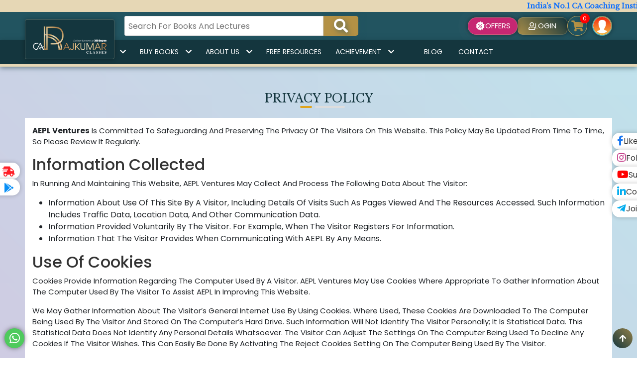

--- FILE ---
content_type: text/html; charset=UTF-8
request_url: https://carajkumar.com/privacy-policy
body_size: 10204
content:
<!DOCTYPE html>
<html lang="en">
<head>
    <meta charset="UTF-8">
    <meta name="viewport" content="width=device-width, initial-scale=1.0">
    <title>Privacy Policy</title>
    <style>
        body {
            font-family: Arial, sans-serif;
            line-height: 1.6;
            margin: 20px;
        }
        h1, h2 {
            color: #333;
        }
    </style>
</head>
<body>
    <!-- Header started header -->
    <!DOCTYPE html>
<html lang="en">

<head>
  <meta charset="utf-8">
  <meta http-equiv="X-UA-Compatible" content="IE=edge" />
  <meta name="viewport" content="width=device-width,initial-scale=1.0,maximum-scale=1" />
   <meta name="google-site-verification" content="EokPYmgEa8L7jjwHJEeOp77pk5QRosysir2NnWHMxXk" />
  <!-- Google Tag Manager -->
  <script>(function(w,d,s,l,i){w[l]=w[l]||[];w[l].push({'gtm.start':
    new Date().getTime(),event:'gtm.js'});var f=d.getElementsByTagName(s)[0],
  j=d.createElement(s),dl=l!='dataLayer'?'&l='+l:'';j.async=true;j.src=
  'https://www.googletagmanager.com/gtm.js?id='+i+dl;f.parentNode.insertBefore(j,f);
})(window,document,'script','dataLayer','GTM-TF66DDFP');</script>
<!-- End Google Tag Manager -->

<!-- Google tag (gtag.js) --> <script async src="https://www.googletagmanager.com/gtag/js?id=AW-11267914132"></script> <script> window.dataLayer = window.dataLayer || []; function gtag(){dataLayer.push(arguments);} gtag('js', new Date()); gtag('config', 'AW-11267914132'); </script>

<!-- Google tag (gtag.js) --> <script async src="https://www.googletagmanager.com/gtag/js?id=G-JM88SWH5TM"></script> <script> window.dataLayer = window.dataLayer || []; function gtag(){dataLayer.push(arguments);} gtag('js', new Date()); gtag('config', 'G-JM88SWH5TM'); </script>



<link rel="icon" type="image/png" sizes="32x32" href="assets/images/logo/icon.png">
<!-- css started here -->
<link rel="stylesheet" href="assets/css/bootstrap.min.css" />
<link rel="stylesheet" href="assets/css/style3.css" />
<link rel="stylesheet" href="assets/css/menu.css" />
<link rel="stylesheet" href="assets/css/footer1.css" />
<link rel="stylesheet" href="assets/css/swiper-bundle.min.css" />
<link rel="stylesheet" href="assets/css/responsive1.css" />
<link rel="stylesheet" href="assets/css/swiper.css" />
<link rel="stylesheet" href="https://cdn.rawgit.com/t4t5/sweetalert/v0.2.0/lib/sweet-alert.css" />
<link rel="stylesheet" href="https://cdnjs.cloudflare.com/ajax/libs/fancybox/3.5.7/jquery.fancybox.min.css" />




<script src="assets/js/swiper-bundle.min.js"></script>
<link href="assets/css/aos.css" rel="stylesheet">
<script src="assets/js/aos.js"></script>
</head>

<body>
    
<!DOCTYPE html>
<html lang="en">

<head>
  <!-- Add your head content here -->
  
 
</head>

<body>
  <!-- Your existing PHP and HTML code goes here -->

  <!--Start of Tawk.to Script-->
  <script type="text/javascript">
    var Tawk_API = Tawk_API || {}, Tawk_LoadStart = new Date();
    (function () {
      var s1 = document.createElement("script"), s0 = document.getElementsByTagName("script")[0];
      s1.async = true;
      s1.src = 'https://embed.tawk.to/65827aa807843602b803d610/1hi2qu9jj';
      s1.charset = 'UTF-8';
      s1.setAttribute('crossorigin', '*');
      s0.parentNode.insertBefore(s1, s0);
    })();
  </script>
  <!--End of Tawk.to Script-->

  <!-- Add any additional content for the body if needed -->
</body>

</html>

  <!-- Google Tag Manager (noscript) -->
  <noscript><iframe src="https://www.googletagmanager.com/ns.html?id=GTM-TF66DDFP"
    height="0" width="0" style="display:none;visibility:hidden"></iframe></noscript>
    <!-- End Google Tag Manager (noscript) -->
    
    
    
    
    
<!DOCTYPE html>
<html lang="en">

<head>
  <!-- Meta Tags and other head content -->
  <meta charset="UTF-8">
  <meta name="viewport" content="width=device-width, initial-scale=1.0">
  <meta name="google-site-verification" content="EokPYmgEa8L7jjwHJEeOp77pk5QRosysir2NnWHMxXk" />
  <title>CA Raj Kumar: Best CA Academy In Delhi | Best CA Coaching Institute Center In Delhi</title>
  
  <!-- Google Analytics 4 (GA4) Code -->
  <script async src="https://www.googletagmanager.com/gtag/js?id=G-JM88SWH5TM"></script>
  <script>
    window.dataLayer = window.dataLayer || [];
    function gtag() {
      dataLayer.push(arguments);
    }
    gtag('js', new Date());
    gtag('config', 'G-JM88SWH5TM');
  </script>

  <!-- Meta Pixel Code -->
  <script>
    !function(f,b,e,v,n,t,s)
    {if(f.fbq)return;n=f.fbq=function(){n.callMethod?
    n.callMethod.apply(n,arguments):n.queue.push(arguments)};
    if(!f._fbq)f._fbq=n;n.push=n;n.loaded=!0;n.version='2.0';
    n.queue=[];t=b.createElement(e);t.async=!0;
    t.src=v;s=b.getElementsByTagName(e)[0];
    s.parentNode.insertBefore(t,s)}(window, document,'script',
      'https://connect.facebook.net/en_US/fbevents.js');
    fbq('init', '467901349046523');
    fbq('track', 'PageView');
  </script>
  <noscript><img height="1" width="1" style="display:none"
    src="https://www.facebook.com/tr?id=467901349046523&ev=PageView&noscript=1"
    /></noscript>
    <!-- End Meta Pixel Code -->

    <!-- Additional head content (e.g., stylesheets, other scripts) -->
    
    <!-- Google tag (gtag.js) -->
    <script async src="https://www.googletagmanager.com/gtag/js?id=AW-11267914132"></script>
    <script>
      window.dataLayer = window.dataLayer || [];
      function gtag(){dataLayer.push(arguments);}
      gtag('js', new Date());

      gtag('config', 'AW-11267914132');
    </script>
    <link rel="icon" href="assets/images/logo/Favicon.webp" type="image/png">
    
  </head>

  <body>
    <!-- Your existing PHP and HTML code goes here -->

    <!-- Start of Tawk.to Script -->
    <script type="text/javascript">
      var Tawk_API = Tawk_API || {}, Tawk_LoadStart = new Date();
      (function () {
        var s1 = document.createElement("script"), s0 = document.getElementsByTagName("script")[0];
        s1.async = true;
        s1.src = 'https://embed.tawk.to/65827aa807843602b803d610/1hi2qu9jj';
        s1.charset = 'UTF-8';
        s1.setAttribute('crossorigin', '*');
        s0.parentNode.insertBefore(s1, s0);
      })();
    </script>
    <!-- End of Tawk.to Script -->

    <!-- Add any additional content for the body if needed -->
  </body>

  </html>

<!-- <header class="akash-header">
  <div class="header-container">
    <div class="header-marq">
      <!-- <span class="marq-heading">Special Offers :</span> -->
     <!-- <marquee hspace="20" scrollamount="5">
       <span>Buy Combo - Get Additional Discount</span>
       <span>CA Inter fast track batch strat from 10th jan</span>
     </marquee>
   </div> -->
   
   <header class="akash-header">
    <div class="header-container">
      <div class="header-marq">
        <marquee hspace="20" scrollamount="5">
          <a href="https://api.whatsapp.com/send?phone=918076270344&text=Hello%20Team%2C%20I%20Am%20Interested%20In%20The%20CA%20Course%20And%20Need%20More%20Details." target="_blank">
            <span> India's No.1 CA Coaching Institute With Expert Faculty. All CA Courses Under One Roof. </span>
          </a>
          <a href="https://api.whatsapp.com/send?phone=918076270344&text=Hello%20Team%2C%20I%20Am%20Interested%20In%20The%20CA%20Course%20And%20Need%20More%20Details." target="_blank">
            <span> Your Ultimate Destination For All CA Courses, Featuring Attractive And Affordable Prices.</span>
          </a>
        </marquee>
      </div>
      
      <div class="logo-search-container">
        <div class="logo-container">
          <a href="index"><img src="assets/images/logo/logo.png" alt="logo"></a>
        </div>
        <div class="search-icon-in-mob">
          <button id="mob-top-search-btn"><i class="fa fa-search"></i></button>
        </div>
        <div class="search-container">
          <div class="search-bar-wrapper">
            <input class="searchInput" id="searchInput" type="search" placeholder="Search For Books And Lectures" oninput='secretcal1(this.value)'>
            <button><i class="fa fa-search"></i></button>
            <div id="suggestionBox" class="search-suggestion-container">
             
             
            </div>
          </div>
          <div class="login-cart-btn-container mob-d-none">
            <a href="special-offers">
              <button class="offers-home-btn">
                <img src="assets/images/icon/discount.png" alt="offers">
                <span>Offers</span></button>
              </a>
                              
                <a href="login">
                  <button><i class="far fa-user"></i> <span>LogIn</span></button>
                </a>
                            <a href="cart">
                <button class="web-cart-btn">
                  <span>0</span>
                  <i class="fas fa-shopping-cart"></i>
                </button>
              </a>
            </div>
          </div>
                      
            <div class="home-my-profile-container">
              <div class="profile-name-img-wrapper" id="profile-wrapper">
                <div class="profile-wrapper">
                  <img src="assets/images/other/placeholder.png" alt="user name">
                </div>
                <span></span>
              </div>
              <ul class="home-profile-list-container" id="home-profile-list-container">
               <li><a href="login">LogIn</a></li>
               <li><a href="my-profile">My Profile</a></li>
               <li><a href="cart">Cart</a></li>
               <li><a href="logout">LogOut</a></li>
             </ul>
           </div>
                </div>
       <div id='main-menu' class='main-menu'>
        <div class='container-menu'>
          <nav class='navigation'>
            <span class='hamburger-menu'>
              <span class='burger-1'></span>
              <span class='burger-2'></span>
              <span class='burger-3'></span>
            </span>
            <ul class='core-menu'>
              <li><a href='index'>Home</a></li>
              <li class="click1-nav"><a href='javascript:void(0)'>Buy Lectures<span class='toggle'></span> </a>
                <ul class='dropdown dropdown-first-item click1-nav-ul'>
                  <div class="dropdown-item-container">
                    <h3 style="text-align:left">CA Courses</h3>
                    <div class='dropdown-item-ul'>
                     <span><a href='ca-foundation'>CA Foundation</a></span>
                     <span><a href='ca-inter'>CA Inter</a></span>
                     <span><a href='ca-final'>CA Final</a></span>
                   </div>
                 </div>
                 <div class="dropdown-item-container">
                  <h3 style="text-align:left">CMA Courses</h3>
                  <div class='dropdown-item-ul'>
                   <span><a href='https://carajkumar.com/callback-request'>CMA Foundation</a></span>
                   <span><a href='cma-inter'>CMA Inter</a></span>
                   <span><a href='https://carajkumar.com/cma-final'>CMA Final</a></span>
                 </div>
               </div>
               <div class="dropdown-item-container mb-0">
                <h3 style="text-align:left">CS Courses</h3>
                <div class='dropdown-item-ul'>
                  <span><a href='https://carajkumar.com/callback-request'>CS EET</a></span>
                  <span><a href='https://carajkumar.com/callback-request'>CS EXECUTIVE</a></span>
                  <span><a href='https://carajkumar.com/callback-request'>CS PROFESSIONAL</a></span>
                </div>
              </div>
            </ul>
          </li>
          <li><a href='javascript:void(0)'>Buy Books<span class='toggle'></span> </a>
            <ul class='dropdown dropdown-first-item'>
              <div class="dropdown-item-container">
                <h3 style="text-align:left"><a href="">CA Books</a></h3>
                <div class='dropdown-item-ul'>
                 <span><a href='ca-foundation-book'>CA Foundation</a></span>
                 <span><a href='ca-inter-books'>CA Inter</a></span>
                 <span><a href='ca-final-books'>CA Final</a></span>
               </div>
             </div>
             <div class="dropdown-item-container">
              <h3 style="text-align:left"><a href="">CMA Books</a></h3>
              <div class='dropdown-item-ul'>
                <span><a href='https://carajkumar.com/callback-request'>CMA Foundation</a></span>
                <span><a href='https://carajkumar.com/callback-request'>CMA Inter</a></span>
                <span><a href='https://carajkumar.com/callback-request'>CMA Final</a></span>
              </div>
            </div> 
            <div class="dropdown-item-container mb-0">
              <h3 style="text-align:left"><a href="">CS Books</a></h3>
              <div class='dropdown-item-ul'>
                <span><a href='https://carajkumar.com/callback-request'>CS EET</a></span>
                <span><a href='https://carajkumar.com/callback-request'>CS EXICUTIVE</a></span>
                <span><a href='https://carajkumar.com/callback-request'>CS PROFESSIONAL</a></span>
              </div>
            </div>
          </ul>
        </li>
        <li><a href='javascript:void(0)'>About Us<span class='toggle'></span> </a>
          <ul class='dropdown cus-dropdown'>
            <li><a href='faculty'>Our Faculty</a></li>
            <li><a href='about'>CA Raj Kumar</a></li>
          </ul>
        </li>
        <li><a href='free-resource'>Free Resources</a></li>
        <li><a href='javascript:void(0)'>Achievement<span class='toggle'></span> </a>
          <ul class='dropdown cus-dropdown'>
            <li><a href='gallery'>Gallery</a></li>
            <li><a href='video'>Video</a></li>
            <li><a href='usp'>Our USP</a></li>
          </ul>
        </li>
        <ul>
          <li><a href='https://blog.carajkumar.com/'>Blog</a></li>
          <li><a href='contact'>Contact</a>
            <ul class='dropdown cus-dropdown'>
              <li><a href='https://carajkumar.com/callback-request'>Call Back Request</a></li>
            </ul>
          </li>
        </ul>

        <div class="only-for-mob">
          <h3> <i class="fas fa-phone-alt" aria-hidden="true"></i> Call Us On - <a href="tel:9810013861">+91 98100 13861</a></h3>
          <h3><i class="fas fa-envelope" aria-hidden="true"></i> <a href="mailto:carajkumarclasses@gmail.com" target="_blank">carajkumarclasses@gmail.com</a></h3>
          <ul class="mob-menu-social-list">
           <li><a href="https://www.facebook.com/CARajKumarOfficial/" class="f-facebook" target="_blank"><i class="fab fa-facebook-f"></i></a></li>
           <li><a href="https://www.youtube.com/@carajkumarofficial" class="f-youtube" target="_blank"><i class="fab fa-youtube"></i></a></li>
           <li><a href="https://www.linkedin.com/in/ca-raj-kumar" class="f-linkedin" target="_blank"><i class="fab fa-telegram-plane"></i></a></li>
           <li><a href="https://www.instagram.com/ca_rajkumar_official/" class="f-insta" target="_blank"><i class="fab fa-instagram"></i></a></li>
         </ul>
       </div>
     </ul>
   </nav>
 </div>
</div>
</div>
</header>

<script>
  function secretcal1(searchInputw){
    // alert(searchInputw);
    
   $.ajax
   ({
    type:'post',
    url:'prdinfo.php',
    data:{  aj_action:'srearchg', searchInputw:searchInputw,    },
    success:function(response) { 
      
     $("#suggestionBox").html(response);
     
     
   }
 });
 }

</script>

    <!-- Header ended here -->

    <head>
        <meta charset="utf-8">
        <meta http-equiv="X-UA-Compatible" content="IE=edge" />
        <meta name="viewport" content="width=device-width,initial-scale=1.0,maximum-scale=1" />
        
        <!-- Meta Tags -->
        <title>Privacy Policy</title>
        <meta name="description" content="Privacy Policy For CA Raj Kumar Classes In Delhi">
        <meta name="keywords" content="Privacy Policy, CA Raj Kumar, CA Classes In Delhi">
        <meta name="author" content="CA Raj Kumar">
        <meta name="robots" content="index, follow">
    </head>

    <section class="privacy-policy-section sec-pad">
        <h2 class="common-heading center-common-heading">Privacy Policy</h2>
        <div class="privacy-container">
            <p><strong>AEPL Ventures</strong> Is Committed To Safeguarding And Preserving The Privacy Of The Visitors On This Website. This Policy May Be Updated From Time To Time, So Please Review It Regularly.</p>

            <h2>Information Collected</h2>
            <p>In Running And Maintaining This Website, AEPL Ventures May Collect And Process The Following Data About The Visitor:</p>
            <ul>
                <li>Information About Use Of This Site By A Visitor, Including Details Of Visits Such As Pages Viewed And The Resources Accessed. Such Information Includes Traffic Data, Location Data, And Other Communication Data.</li>
                <li>Information Provided Voluntarily By The Visitor. For Example, When The Visitor Registers For Information.</li>
                <li>Information That The Visitor Provides When Communicating With AEPL By Any Means.</li>
            </ul>

            <h2>Use Of Cookies</h2>
            <p>Cookies Provide Information Regarding The Computer Used By A Visitor. AEPL Ventures May Use Cookies Where Appropriate To Gather Information About The Computer Used By The Visitor To Assist AEPL In Improving This Website.</p>
            <p>We May Gather Information About The Visitor’s General Internet Use By Using Cookies. Where Used, These Cookies Are Downloaded To The Computer Being Used By The Visitor And Stored On The Computer’s Hard Drive. Such Information Will Not Identify The Visitor Personally; It Is Statistical Data. This Statistical Data Does Not Identify Any Personal Details Whatsoever. The Visitor Can Adjust The Settings On The Computer Being Used To Decline Any Cookies If The Visitor Wishes. This Can Easily Be Done By Activating The Reject Cookies Setting On The Computer Being Used By The Visitor.</p>

            <h2>Use Of Visitor’s Information</h2>
            <p>We Use The Information That We Collect From The Visitor To Provide Support And Services. In Addition To This, We May Use The Information For One Or More Of The Following Purposes:</p>
            <ul>
                <li>To Provide Information To The Visitor That The Visitor Requests From Us Relating To Our Services.</li>
                <li>To Provide Information To The Visitor Relating To Other Services That May Be Of Interest To The Visitor. Such Additional Information Will Only Be Provided Where The Visitor Has Consented To Receive Such Information.</li>
                <li>To inform the visitor of any changes to our website or services.</li>
            </ul>

            <h2>Storing Visitor’s Personal Data</h2>
            <p>In Operating Our Website, It May Become Necessary To Store The Data That We Collect From The Visitor For Processing. By Providing Visitor’s Personal Data To Us, The Visitor Agrees To This Storing Or Processing. We Do Our Utmost To Ensure That All Reasonable Steps Are Taken To Make Sure That Visitor’s Data Is Treated And Stored Securely. Unfortunately, The Sending Of Information Via The Internet Is Not Totally Secure And On Occasion Such Information Can Be Intercepted. We Cannot Guarantee The Security Of Data That The Visitor Chooses To Send Us Electronically. Sending Such Information Is Entirely At Visitor’s Own Risk.</p>

            <h2>Disclosing Visitor’s Information</h2>
            <p>We Will Not Disclose Visitor’s Personal Information To Any Other Party Other Than In Accordance With This Privacy Policy And In The Circumstances Detailed Below:</p>
            <ul>
                <li>Where We Are Legally Required By Law To Disclose Visitor’s Personal Information.</li>
                <li>To Further Fraud Protection And Reduce The Risk Of Fraud.</li>
            </ul>

            <h2>Third-Party Links</h2>
            <p>On Occasion, We Include Links To Third Parties On This Website. Where We Provide A Link, It Does Not Mean That We Endorse Or Approve That Site’s Policy Towards Visitor Privacy. The Visitor Should Review Their Privacy Policy Before Sending Them Any Personal Data.</p>

            <h2>Google Analytics</h2>
            <p>This Website Uses Google Analytics To Help Analyze How Users Use The Site. The Tool Uses “Cookies,” Which Are Text Files Placed On The Visitor’s Computer, To Collect Standard Internet Log Information And Visitor Behavior Information In An Anonymous Form. The Information Generated By The Cookie About The Visitor’s Use Of The Website (Including IP Address) Is Transmitted To Google. This Information Is Then Used To Evaluate Visitors’ Use Of The Website And To Compile Statistical Reports On Website Activity For AEPL Ventures.</p>
        </div>
    </section>

    <!-- footer started here -->
    <!-- Tawk.to code -->
<script type="text/javascript">
  var Tawk_API=Tawk_API||{}, Tawk_LoadStart=new Date();
  (function(){
    var s1=document.createElement("script"),s0=document.getElementsByTagName("script")[0];
    s1.async=true;
    s1.src='https://embed.tawk.to/YOUR_TAWK_TO_CODE';
    s1.charset='UTF-8';
    s1.setAttribute('crossorigin','*');
    s0.parentNode.insertBefore(s1,s0);
  })();
</script>
<!-- End Tawk.to code -->
<footer>
  <div class="footer-overlay">
    <div class="right-side-fixed-container">
      <ul class="social-media-list">
        <li>
          <a href="https://www.facebook.com/CARajKumarOfficial/" target="_blank" class="footer-fb">
            <span>
              <i class="fab fa-facebook-f"></i>
            </span> Like Us</a>
          </li>
          <li>
            <a href="https://www.instagram.com/ca_rajkumar_official/" target="_blank" class="footer-insta"><span>
              <i class="fab fa-instagram"></i>
            </span> Follow Us</a>
          </li>

          <li>
            <a href="https://www.youtube.com/@carajkumarofficial" target="_blank" class="footer-youtube"><span>
              <i class="fab fa-youtube"></i>
            </span> Subscribe Us</a>
          </li>

          <li>
            <a href="https://www.linkedin.com/in/ca-raj-kumar" target="_blank" class="footer-twitter"><span>
              <i class="fab fa-linkedin-in"></i>
            </span> Connect With Us</a>
          </li>


          <li>
            <a href="https://t.me/carajkumargstclasses" target="_blank" class="footer-twitter"><span>
              <i class="fab fa-telegram-plane"></i>
            </span> Join Us </a>
          </li>

        </ul>
      </div>
      <div class="left-side-fixed-container">
        <ul>
<!-- <li>
<a href="" target="_blank" class="footer-fb">
WhatsApp Me
<span>
<i class="fab fa-whatsapp"></i>
</span>
</a>
</li> -->
<li>
<a href="https://api.whatsapp.com/send?phone=919810013861&text=Hello%20Team%2C%20I%20Am%20Interested%20In%20The%20CA%20Course%20And%20Need%20More%20Details." target="_blank" class="footer-fb">
    Track Order
    <span>
      <i class="fas fa-shipping-fast"></i>
    </span>
  </a>
</li>
<li>
  <a href="https://linktr.ee/carajkumarclassessupport" target="_blank" class="footer-fb">
    Download App
    <span>
      <i class="fab fa-google-play"></i>
    </span>
  </a>
</li>

</ul>
</div>
<div class="footer-container">
  <div class="footer-item footer-item-1">
    <img src="assets/images/logo/logo.png" alt="logo">
    <p>
      <span><i class="fas fa-map-marked-alt"></i></span>
     <a href="https://maps.app.goo.gl/1UTuWfYYzRFjcTiQ9" target="_blank">B-24, 3rd Floor, Gagan Enclave, Amrit Nagar, Bulandshahr Road Industrial Area, Ghaziabad, Uttar Pradesh 2010022</a>

    </p>
    <p><span><i class="fas fa-envelope"></i></span> <a href="mailto:contact.carajkumar@gmail.com" target="_blank">contact.carajkumar@gmail.com</a></p>
    <p><span><i class="fas fa-phone-alt"></i></span> <a href="tel:9810013861">+91 9810013861</a></p>
    <!--<p><span><i class="fas fa-phone-alt"></i></span> <a href="tel:8076270344">+91 80762 70344</a></p>-->
  </div>
  <div class="footer-item footer-item-2">
    <h3>Our Course</h3>
    <ul>
      <li><a href="ca-foundation">CA Foundation</a></li>
      <li><a href="ca-inter">CA Inter</a></li>
      <li><a href="ca-final">CA Final</a></li>
    </ul>
  </div>
  <div class="footer-item footer-item-3">
    <h3>Quick Links</h3>
    <ul>
      <li><a href="about">About Us</a></li>
      <li><a href="https://carajkumar.com/callback-request">Call Back Request </a></li>
      <li><a href="https://blog.carajkumar.com/">Blog</a></li>
      <li><a href="terms-and-conditions">Terms & Condition</a></li>
      <li><a href="privacy-policy">Privacy Policy</a></li>
      <li><a href="refund-cancellation-policy">Refund Cancellation Policy</a></li>
      
    </ul>
  </div>
  <div class="footer-item footer-item-4">
    <h3>Follow Us</h3>
    <div class="footer-social-container">

      <a class="btn btn-icon btn-facebook" href="https://www.facebook.com/CARajKumarOfficial/">
        <i class="fab fa-facebook-f"></i>
        <span>Facebook</span>
      </a>

      <a class="btn btn-icon btn-insta" href="https://www.instagram.com/ca_rajkumar_official/">
        <i class="fab fa-instagram"></i>
        <span>Instagram</span>
      </a>

      <a class="btn btn-icon btn-youtube" href="https://www.youtube.com/@carajkumarofficial">
        <i class="fab fa-youtube"></i>
        <span>YouTube</span>
      </a>

      <a class="btn btn-icon btn-telegram" href="https://www.linkedin.com/in/ca-raj-kumar">
        <i class="fab fa-linkedin-in"></i>
        <span>LinkedIn</span>
      </a>
      <a class="btn btn-icon btn-telegram" href="https://t.me/carajkumargstclasses">
        <i class="fab fa-telegram-plane"></i>
        <span>Telegram</span>
      </a>

     <a class="btn btn-icon btn-telegram" href="https://api.whatsapp.com/send?phone=919810013861&text=Hello%20Team%2C%20I%20Am%20Interested%20In%20The%20CA%20Course%20And%20Need%20More%20Details.">
        <i class="fab fa-twitter"></i>
        <span>Twitter</span>
      </a>

    </div>
  </div>
</div>
</div>
<div class="footer-all-reserve-container">
  <p>CopyRight &copy; 2026  <p>CA Raj Kumar Classes. All Rights Reserved.</p>
  <!--<p>Designed By - <a target="_blank" href="mailto:akashraj608@gmail.com">-->
    <!--        <img src="assets/images/logo/akash.png" alt="akash">-->
    <!--    </a></p>-->
  </div>
  <div class="footer-bottom-menu">
    <ul>
<!-- <li>
<a href="https://wa.me/+919810013861">
<i class="fab fa-whatsapp" style="font-size: 25px; margin-bottom: -5px;"></i>
<span>whatsapp</span>
</a>
</li> -->
<li>
      <a href="special-offers" class="offers">
            <i class="fas fa-gift"></i>
            <span>Offers</span>
        </a>
    </li>
    <li>
      <a href="tel:9810013861">
        <i class="fas fa-phone-alt"></i>
        <span>Call</span>
      </a>
    </li>
    <li>
<a href="https://api.whatsapp.com/send?phone=919810013861&text=Hello%20Team%2C%20I%20Am%20Interested%20In%20The%20CA%20Course%20And%20Need%20More%20Details.">
        <i class="fab fa-whatsapp"></i>
        <span>WhatsApp</span>
      </a>
    </li>
    <!--<li>-->
    <!--  <a href="https://linktr.ee/carajkumarclassessupport">-->
    <!--    <i class="fas fa-download"></i>-->
    <!--    <span>Our App</span>-->
    <!--  </a>-->
    <!--</li>-->
  </ul>
</div>
<a class="scroll-to-top" id="scrollToTopBtn" href="javascript:void(0);">
  <button class="scrollToTopBtn">
    <i class="fas fa-arrow-up"></i>
  </button>
</a>
<a class="floating-whatsapp" href="https://api.whatsapp.com/send?phone=919810013861&text=Hello%20Team%2C%20I%20Am%20Interested%20In%20The%20CA%20Course%20And%20Need%20More%20Details." target="_blank">
  <i class="fab fa-whatsapp"></i>
</a>
</footer>
    <script src="assets/js/jquery.min.js"></script>
<script src="assets/js/bootstrap.min.js"></script>
<script src="assets/js/fontawsm.js"></script>
<script src="assets/js/main1.js"></script>
<script src="https://cdn.rawgit.com/t4t5/sweetalert/v0.2.0/lib/sweet-alert.min.js"></script>
<script src="https://cdnjs.cloudflare.com/ajax/libs/fancybox/3.5.7/jquery.fancybox.min.js"></script>

<!-- Popup Modal (Global) -->
<style>
  .site-popup-overlay{
    position: fixed;
    inset: 0;
    background: rgba(0,0,0,0.65);
    display: none;
    align-items: center;
    justify-content: center;
    padding: 16px;
    z-index: 999999;
  }
  .site-popup-box{
    position: relative;
    width: min(520px, 92vw);
    max-height: 92vh;
    border-radius: 14px;
    overflow: hidden;
    background: #fff;
    box-shadow: 0 20px 80px rgba(0,0,0,0.35);
  }
  .site-popup-close{
    position: absolute;
    top: 10px;
    right: 10px;
    width: 38px;
    height: 38px;
    border: 0;
    border-radius: 999px;
    background: rgba(0,0,0,0.65);
    color: #fff;
    font-size: 22px;
    line-height: 38px;
    cursor: pointer;
    z-index: 2;
  }
  .site-popup-img{
    display: block;
    width: 100%;
    height: auto;
  }
</style>

<div class="site-popup-overlay" id="sitePopup">
  <div class="site-popup-box" role="dialog" aria-modal="true" aria-label="Promotion Popup">
    <button class="site-popup-close" id="sitePopupClose" aria-label="Close Popup">&times;</button>

    <a href="https://carajkumar.com/callback-request" aria-label="Open Callback Request Page">
      <img
      src="assets/images/popup/popup.webp"
      class="site-popup-img"
      alt="CA Raj Kumar New Batch Offer"
      />
    </a>
  </div>
</div>

<script>
  (function () {
    var popup = document.getElementById("sitePopup");
    var closeBtn = document.getElementById("sitePopupClose");
    var key = "carajkumar_popup_closed_v1";

    function openPopup() {
      popup.style.display = "flex";
    }

    function closePopup() {
      popup.style.display = "none";
      localStorage.setItem(key, "1");
    }

    // Show only once (if user never closed before)
    if (!localStorage.getItem(key)) {
      setTimeout(openPopup, 700); // 0.7 sec delay
    }

    // Close button
    closeBtn.addEventListener("click", closePopup);

    // Close when clicking outside the box
    popup.addEventListener("click", function (e) {
      if (e.target === popup) closePopup();
    });

    // Close on ESC
    document.addEventListener("keydown", function (e) {
      if (e.key === "Escape" && popup.style.display === "flex") closePopup();
    });
  })();
</script>

</body>
</html>    <!-- footer ended here -->
</body>
</html>


--- FILE ---
content_type: text/css
request_url: https://carajkumar.com/assets/css/style3.css
body_size: 18920
content:
@import url('https://fonts.googleapis.com/css2?family=Exo+2:ital,wght@0,100;0,200;0,300;0,400;0,500;0,600;0,700;0,800;1,100;1,200;1,300&display=swap');
@import url('https://fonts.googleapis.com/css2?family=Poppins:ital,wght@0,100;0,200;0,300;0,400;0,500;0,600;0,700;0,800;1,100;1,200;1,300&display=swap');
@import url('https://fonts.googleapis.com/css2?family=Kalam&display=swap');
@import url('https://fonts.googleapis.com/css2?family=Cormorant+Garamond&family=Eczar&family=Gentium+Plus&family=Libre+Baskerville&family=Libre+Franklin&family=Proza+Libre&family=Rubik&family=Taviraj&family=Trirong&family=Work+Sans&display=swap');

:root {
  --primary-color: #14363e;
  --secondary-color: #e6d7b5;
  --black-color: #222;
  --font-1: 'Libre Baskerville', serif;
  --font-2: 'Poppins', sans-serif;
  --font-3: 'Exo 2', sans-serif;
  --cursive-font: 'Kalam', cursive;
}

/* {
  font-family: 'Cormorant Garamond', serif;
font-family: 'Eczar', serif;
font-family: 'Gentium Plus', serif;
font-family: 'Libre Baskerville', serif;
font-family: 'Libre Franklin', sans-serif;
font-family: 'Proza Libre', sans-serif;
font-family: 'Rubik', sans-serif;
font-family: 'Taviraj', serif;
font-family: 'Trirong', serif;
font-family: 'Work Sans', sans-serif;
} */
p {
  font-size: 15px;
  font-family: var(--font-2);
}

body {
  font-family: var(--font-2);
  background: linear-gradient(45deg, #d9bcdc, #bfe3ec);
}

section {
  overflow: hidden;
}

.common-heading {
  position: relative;
  text-transform: uppercase;
  color: var(--primary-color);
  font-size: 23px;
  font-weight: 500;
  margin-bottom: 25px;
  transition: all 500ms ease;
  font-family: var(--font-1);
}

.common-heading::after {
  content: '';
  position: absolute;
  width: 24px;
  height: 4px;
  border-radius: 20px;
  background: #e0a41c;
  left: 0;
  bottom: -5px;
}

.common-heading::before {
  content: '';
  position: absolute;
  width: 60px;
  height: 4px;
  border-radius: 20px;
  background: #ddd;
  left: 30px;
  bottom: -5px;
}

.common-heading.center-common-heading {
  text-align: center;
}

.common-heading.center-common-heading::after {
  left: 50%;
  transform: translateX(-37px);
}

.common-heading.center-common-heading::before {
  left: 50%;
  transform: translateX(-7px);
}

.button-type-1 {
  font-size: 13px;
  font-weight: 500;
  text-transform: uppercase;
  letter-spacing: .78px;
  /* background: #17768c; */
  background: var(--primary-color);
  color: #fff;
  padding: 8px 25px;
  border-radius: 10px;
  display: inline-block;
  box-shadow: 0 13px 11px #14363e66;
  transition: 0.4s all ease-in-out;
  overflow: hidden;
  position: relative;
  font-family: var(--font-2);
}

.add-cart-buy-btn-container .button-type-1 {
  background: #14363e;
}

.button-type-1 .aux-overlay {
  position: absolute;
  width: 120%;
  top: 50%;
  left: 50%;
  transform: translate(-50%, -50%) scale(0, 0);
  transition: transform .45s cubic-bezier(.75, .1, .25, .9);
}

.button-type-1 .aux-overlay:after {
  position: relative;
  content: '';
  border-radius: 50%;
  display: block;
  padding-top: 100%;
  background: #aa9047;
}

.button-type-1 .aux-text {
  position: relative;
}

.button-type-1:hover {
  box-shadow: 6px 6px 25px 0 rgba(0, 0, 0, .35);
  color: #fff;
}

.button-type-1:hover .aux-overlay {
  transform: translate(-50%, -50%) scale(1, 1);
}

* {
  margin: 0;
  padding: 0;
  outline: none;
  border: none;
  text-decoration: none;
}

a {
  text-decoration: none;
}

.sec-pad {
  padding: 50px;
}

.sec-pad2 {
  padding: 0 50px 50px 50px;
}

.common-banner {
  width: 100%;
  position: relative;
  height: auto;
  padding: 10px;
}

.common-banner img {
  position: relative;
  width: 100%;
  height: auto;
}

.add-cart-buy-btn-container {
  display: flex;
  flex-direction: row;
  gap: 20px;
  margin-top: 10px;
  margin-bottom: 20px;
}

.mobile-cart-table-item .mobile-cart-top img {
  width: 80px;
  height: 80px;
  object-fit: contain;
}

.mobile-cart-table-item .mobile-cart-top {
  display: flex;
  flex-direction: row;
  gap: 12px;
  background: #ffffff78;
  align-items: center;
  border-radius: 0 10px 10px 0;
  margin-bottom: 10px;
}

.mobile-cart-table-item .mobile-cart-top h2 {
  font-size: 20px;
  margin-bottom: 0px;
}

.mobile-cart-table-item .mobile-cart-bottom p {
  margin-bottom: 0px;
}

.mobile-cart-table-item .mobile-cart-bottom .mob-qty-wrapper {
  display: flex;
  flex-direction: row;
  gap: 20px;
}

.mobile-cart-table-item {
  border: 1px solid #333;
  padding: 10px;
  border-radius: 10px;
  background: #b5dbdc;
  margin-bottom: 10px;
  position: relative;
}

.cart-td-input-container {
  display: flex;
  flex-direction: row;
  gap: 6px;
}

.cart-td-input-container button {
  color: #225460;
  background: transparent;
  border: 1px solid #14363e;
  height: 24px;
  width: 24px;
  border-radius: 50%;
  transition: 0.3s all ease-in-out;
  font-size: 12px;
  display: flex;
  align-items: center;
  justify-content: center;
}

.mobile-cart-table-item button.btn-danger {
  position: absolute;
  right: -5px;
  top: -5px;
}

/* .add-cart-buy-btn-container a {
  font-size: 13px;
  font-weight: 500;
  text-transform: uppercase;
  letter-spacing: .78px;
  background: var(--primary-color);
  color: #fff;
  padding: 8px 25px;
  border-radius: 10px;
  display: inline-block;
  box-shadow: 0 13px 11px #14363e66;
  transition: 0.4s all ease-in-out;
}

.add-cart-buy-btn-container a:hover {
  color: #00276a;
  background: #ccab07;
  box-shadow: 0 13px 11px #ffe04633;
} */

/* product started here */
.product-search-section {
  background: var(--primary-color);
  display: flex;
  flex-direction: row;
  gap: 35px;
  align-items: center;
  padding: 7px 50px;
}

.product-search-bg-2 {
  display: flex;
  width: 100%;
  flex-direction: row;
  justify-content: space-between;
  background: #2b8399;
}

.product-search-bg-2 .product-search-section {
  background: transparent;
}

.product-search-section label {
  color: #fff;
  font-size: 20px;
  width: fit-content;
}

.product-search-section label i {
  color: var(--secondary-color);
}

.product-search-section .filter-container {
  display: flex;
  flex-direction: row;
  gap: 20px;
  flex: 1;
}

.product-search-section .filter-container select {
  width: 240px;
  padding: 0.375rem 0.75rem;
  font-size: 1rem;
  font-weight: 400;
  line-height: 1.5;
  color: #212529;
  background-color: #fff;
  background-clip: padding-box;
  border: 1px solid #ced4da;
  transition: border-color 0.15s ease-in-out, box-shadow 0.15s ease-in-out;
  font-size: 14px;
  font-weight: 500;
  font-family: var(--font-2);
}

.product-search-section .filter-subject-name {
  height: 38px;
  position: relative;
  background: var(--secondary-color);
  width: 130px;
  display: flex;
  justify-content: center;
  align-items: center;
}

.product-search-section .filter-subject-name::before {
  content: "";
  position: absolute;
  bottom: 0;
  width: 0;
  height: 0;
  right: -18px;
  border-left: 19.25px solid var(--secondary-color);
  border-top: 18.5px solid transparent;
  border-bottom: 20.5px solid transparent;
}

.product-search-section .filter-subject-name::after {
  content: "";
  position: absolute;
  bottom: 0;
  width: 0;
  height: 0;
  left: 0;
  border-left: 0 solid var(--secondary-color);
  border-top: 0 solid transparent;
  border-bottom: 0 solid transparent;
}

.product-search-section .filter-subject-container {
  display: flex;
  flex-direction: row;
  flex-wrap: wrap;
  gap: 10px;
}

.product-search-section .filter-subject-container button {
  font-size: 14px;
  font-family: var(--font-2);
  padding: 4px 7px;
  font-weight: 500;
  border-radius: 8px;
  transition: all 0.3s;
  position: relative;
  overflow: hidden;
  z-index: 1;
}

.product-search-section .filter-subject-container button.active {
  background: #8cb929;
  color: #fff;
}

/* .product-search-section .filter-subject-container button:after {
  content: "";
  position: absolute;
  bottom: 0;
  left: 0;
  width: 100%;
  height: 100%;
  background: #fff;
  z-index: -2;
}

.product-search-section .filter-subject-container button:before {
  content: "";
  position: absolute;
  bottom: 0;
  left: 0;
  width: 0%;
  height: 100%;
  background: linear-gradient(45deg, #a78c47, #2a7a8d);
  transition: all 0.3s;
  z-index: -1;
} */

.product-search-section .filter-subject-container button:hover {
  color: #fff;
  background: #9d8849;
}

/* .product-search-section .filter-subject-container button:hover:before {
  width: 100%;
} */

.product-search-section .filter-subject-name h2 {
  font-size: 18px;
  margin-bottom: 0px;
  color: var(--primary-color);
  font-family: var(--font-2);
  font-weight: 600;
}

.product-listing-page {
  background-image: url(../images/product/parallax-set.jpg);
  background-attachment: fixed;
  background-position: center;
  background-repeat: no-repeat;
  background-size: cover;
}

.product-listing-page .section-overlay {
  width: 100%;
  height: 100%;
  background: #ffffffa6;
}

.product-list-item-container {
  background: #fff;
  border: 1.5px solid #14363e;
  border-radius: 3px;
  padding: 5px;
  margin-bottom: 20px;
}

.product-list-item-container .product-item-top-wrapper {
  display: flex;
  flex-direction: row;
  gap: 10px;
  border-bottom: 1px dashed #14363e59;
  padding-bottom: 5px;
  margin-bottom: 5px;
}

.product-list-item-container .product-item-top-wrapper img {
  width: 120px;
  height: auto;
  object-fit: contain;
  border: 3px solid #fff;
  border-radius: 3px;
}

.product-list-item-container .product-item-top-wrapper .product-name {
  font-size: 15px;
  font-weight: 500;
  height: 50px;
  color: var(--primary-color);
  display: -webkit-box;
  -webkit-line-clamp: 2;
  -webkit-box-orient: vertical;
  overflow: hidden;
  text-overflow: ellipsis;
}

.product-list-item-container .product-item-top-wrapper .product-price {
  font-size: 17px;
  font-weight: 500;
  color: #d94639;
  margin-bottom: 0px;
  display: block;
}

.product-list-item-container .product-item-top-wrapper .share-container {
  display: flex;
  flex-direction: row;
  gap: 0;
}

.product-list-item-container .product-item-top-wrapper .share-container ul {
  list-style-type: none;
  padding-left: 0px;
  margin-bottom: 0px;
  display: flex;
  flex-direction: row;
  gap: 12px;
}

.f-facebook {
  color: #3b5998;
}

.f-linkedin {
  color: #3b5998;
}

.f-insta {
  color: #ac2bac;
}

.f-twitter {
  color: #55acee;
}

.f-youtube {
  color: red;
}

.product-btn-wrapper {
  display: flex;
  flex-direction: row;
  gap: 20px;
  justify-content: center;
  margin-top: 20px;
}

.product-btn-wrapper a {
  background: var(--primary-color);
  color: #fff;
  padding: 6px 8px;
  text-transform: capitalize;
  border-radius: 2px;
  font-size: 14px;
  transition: 0.4s all ease-in-out;
  text-align: center;
  width: 100%;
}

.product-btn-wrapper a p {
  margin-bottom: 0px;
}

.product-list-item-container .product-item-bottom-wrapper .mode-type {
  background-color: #c8d7da;
  color: var(--primary-color);
  line-height: 1.5;
  border-radius: 0.25rem;
  font-size: 12px;
  font-weight: 500;
  padding: 3px 7px;
  margin-right: 10px;
}

.product-listing-page .product-list-item-container2 {
  margin-bottom: 20px;
}

/* product ended here */
/* shop started here */
.demo-lecture-container {
  background: #ffffff;
  padding: 10px;
  border-radius: 5px;
  box-shadow: 0 0 10px #0000002e;
}

.demo-lecture-container .youtube-video-container {
  padding: 15px 15px 10px;
  border-radius: 10px;
  box-shadow: 0 0 10px #0000002e;
  background: linear-gradient(48deg, rgb(20 54 62) 10%, rgb(46 91 102) 38%, rgb(180 128 9) 68%, rgb(165 142 90) 98%);
  animation: gradient 7s ease infinite;
  background-size: 300% 300%;
  background-attachment: fixed;
}

.youtube-video-container.youtube-video-container2 {
  padding: 15px 15px 10px;
  border-radius: 10px;
  box-shadow: 0 0 10px #0000002e;
  background: linear-gradient(48deg, rgb(20 54 62) 10%, rgb(46 91 102) 38%, rgb(180 128 9) 68%, rgb(165 142 90) 98%);
  animation: gradient 7s ease infinite;
  background-size: 300% 300%;
  background-attachment: fixed;
}

.youtube-video-container h2 {
  font-size: 24px;
  text-align: center;
  padding: 5px;
  text-transform: uppercase;
  color: #fff;
  margin-bottom: 0px;
  border-bottom: 1px solid var(--secondary-color);
  font-family: var(--cursive-font);
}

.youtube-video-container iframe {
  width: 100%;
  height: 180px;
}

.demo-lecture-container .youtube-video-container .combo-video-container {
  display: flex;
  flex-direction: row;
  gap: 10px;
  flex-wrap: wrap;
  justify-content: center;
  padding-top: 10px;
}

.demo-lecture-container .youtube-video-container .combo-video-container iframe {
  width: 48%;
  height: 120px;
}

.imp-notice-wrapper {
  display: flex;
  flex-direction: row;
  color: #fff;
  background: #b48009;
  margin-bottom: 10px;
  border-radius: 0 10px 10px 0;
}

.imp-notice-wrapper .marqu-heading {
  justify-content: center;
  width: 120px;
  padding: 5px;
  background: var(--primary-color);
  color: #fff;
  font-family: var(--font-1);
  animation: blink 1s step-end infinite;
  display: flex;
  align-items: center;
}

@keyframes blink {
  67% {
    opacity: 0;
  }
}

.imp-notice-wrapper p {
  padding: 5px;
  font-family: var(--font-1);
  margin-bottom: 0px;
}

.shop-details-wrapper h1 {
  font-size: 22px;
  text-transform: uppercase;
  font-weight: 500;
  font-family: var(--font-2);
  background: #85b1bb91;
  margin-bottom: 13px;
  border-radius: 10px;
  padding: 10px;
  color: #14363e;
  text-transform: capitalize;
}

.price-share-container {
  display: flex;
  flex-direction: row;
  align-items: center;
  justify-content: space-between;
}

.shop-details-wrapper h2 {
  font-size: 28px;
  font-family: var(--font-2);
  font-weight: 500;
  color: #ff0000;
}

.shop-details-wrapper .price-share-container h2 {
  margin-top: 0;
  display: inline-block;
  width: auto;
  height: 38px;
  background-color: #36b441;
  border-radius: 3px 4px 4px 3px;
  border-left: 1px solid #36b441;
  margin-left: 19px;
  position: relative;
  color: white;
  font-size: 22px;
  line-height: 38px;
  padding: 0 10px 0 10px;
  margin-bottom: 0px;
}

.shop-details-wrapper .price-share-container h2:before {
  content: "";
  position: absolute;
  display: block;
  left: -19px;
  width: 0;
  height: 0;
  border-top: 19px solid transparent;
  border-bottom: 19px solid transparent;
  border-right: 19px solid #36b441;
}

.shop-details-wrapper .price-share-container h2:after {
  content: "";
  background-color: white;
  border-radius: 50%;
  width: 6px;
  height: 6px;
  display: block;
  position: absolute;
  left: -5px;
  top: 16px;
}

.shop-slashed-price-wrapper {
  margin-top: 0;
  display: inline-block;
  width: auto;
  height: 60px;
  background-color: #36b441;
  border-radius: 3px 4px 4px 3px;
  border-left: 1px solid #36b441;
  margin-left: 30px;
  position: relative;
  color: white;
  font-size: 22px;
  line-height: 38px;
  padding: 0 10px 0 10px;
  margin-bottom: 0px;
  display: flex;
  flex-direction: column;
  justify-content: center;
  align-items: center;
  gap: 6px;
}

.shop-slashed-price-wrapper::after {
  content: "";
  background-color: white;
  border-radius: 50%;
  width: 6px;
  height: 6px;
  display: block;
  position: absolute;
  left: -8px;
  top: 26px;
}

.shop-slashed-price-wrapper::before {
  content: "";
  position: absolute;
  display: block;
  left: -30px;
  width: 0;
  height: 0;
  border-top: 30px solid transparent;
  border-bottom: 30px solid transparent;
  border-right: 30px solid #36b441;
}

.shop-slashed-price-wrapper h3 {
  font-size: 17px;
  margin-bottom: 0px;
}

.shop-slashed-price-wrapper h3 del {
  text-decoration: line-through;
  text-decoration-color: #d94639;
  text-decoration-thickness: 2px;
  color: #fff;
}

.shop-details-wrapper {
  background: #eae7e2;
  border: 1px solid #ddd;
  padding: 10px;
  box-shadow: 0 0 10px #0003;
  border-radius: 5px;
}

.demo-lecture-btn {
  display: flex;
  flex-direction: row;
  gap: 10px;
}

.demo-lecture-btn a {
  margin: 10px 3px;
  font-weight: 500;
  font-size: 12px;
  display: flex;
  align-items: center;
  gap: 8px;
  width: fit-content;
  padding: 5px 10px;
  border-radius: 4px;
  line-height: 22px;
  border: 1px solid var(--primary-color);
  color: var(--primary-color);
  transition: 0.3s all ease-in-out;
}

.demo-lecture-btn a:hover {
  color: #fff;
  background: var(--primary-color);
}

.demo-lecture-btn a i {
  color: var(--primary-color);
  font-size: 20px;
  transition: 0.3s all ease-in-out;
}

.demo-lecture-btn a i.fa-youtube {
  color: red;
  transition: 0.3s all ease-in-out;
}

.demo-lecture-btn a:hover i,
.demo-lecture-btn a:hover i.fa-youtube {
  color: #fff;
}

.mode-container-wrapper {
  background: #efefef;
  padding: 10px;
  border-radius: 10px;
}

.mode-container-wrapper h4 {
  text-align: center;
  font-family: var(--font-1);
  margin-bottom: 20px;
  font-size: 20px;
}

.demo-lecture-container ul li span i {
  width: 24px;
  height: 24px;
  background: var(--primary-color);
  color: #fff;
  display: flex;
  justify-content: center;
  align-items: center;
  border-radius: 20px;
  font-size: 12px;
}

.share-on-social-container {
  display: flex;
  flex-direction: row;
  align-items: center;
  gap: 17px;
}

.share-on-social-container ul li a {
  color: #fff;
  border: 1px solid;
  width: 30px;
  height: 30px;
  display: flex;
  justify-content: center;
  align-items: center;
  font-size: 18px;
  border-radius: 5px;
  transition: 0.4s all ease-in-out;
}

.share-on-social-container ul li a.f-whatsapp {
  background: #128c7e;
}

.share-on-social-container ul li a.f-facebook {
  background: #3b5998;
}

.share-on-social-container ul li a.f-youtube {
  background: #c4302b;
}

.share-on-social-container ul li a.f-linkedin {
  background: #0a66c2;
}

.share-on-social-container ul li a.f-insta {
  background: #c13584;
}

.share-on-social-container ul li a:hover {
  color: #fff;
  background: var(--primary-color);
}

.share-on-social-container h3 {
  margin-bottom: 0px;
  font-size: 21px;
  color: var(--primary-color);
}

.share-on-social-container ul {
  list-style-type: none;
  padding-left: 0px;
  margin-bottom: 0px;
  display: flex;
  gap: 10px;
}

.avb-mode-container {
  display: flex;
  flex-direction: row;
  justify-content: center;
  gap: 10px;
}

.avb-mode-container .avb-mode-item {
  display: flex;
  flex-direction: column;
  justify-content: center;
  align-items: center;
  width: 100px;
  font-size: 13px;
  gap: 8px;
}

.avb-mode-container span {
  background: linear-gradient(45deg, #dfd8ba, #c6a24c);
  padding: 10px;
  border-radius: 10px;
  width: 55px;
  height: 55px;
  display: flex;
  justify-content: center;
  align-items: center;
}

.avb-mode-container span img {
  width: 100%;
  height: 100%;
  object-fit: contain;
}

.youtube-video-container .AkashYoutubeSwiper {
  padding-bottom: 40px;
}

.promo-code-shop {
  display: flex;
  flex-direction: row;
  gap: 10px;
  align-items: center;
}

/* shop ended here */
.product-details-accordian-container .accordion .accordion-item {
  border: none;
}

.shop-product-details-wrapper h2 {
  font-size: 28px;
  font-family: var(--font-2);
  font-weight: 500;
  color: var(--primary-color);
  margin-top: 10px;
}

.view-validity-table-container table td {
  border: 2px solid #5d3084;
  padding: 5px 20px;
  background: #c71c815c;
  color: #5d3084;
  font-weight: 500;
}

.shop-section .shop-product-details-wrapper .view-validity-table-container {
  position: relative;
}

.shop-section .shop-product-details-wrapper .view-validity-table-container p {
  margin-bottom: 0px;
  background: var(--primary-color);
  color: #fff;
  width: fit-content;
  padding: 5px 10px;
  border-radius: 5px 5px 0 0;
}

.shop-product-youtube-wrapper {
  margin-top: 10px;
  width: 100%;
}

.shop-product-youtube-wrapper iframe {
  width: 100%;
  height: 300px;
}

.choose-product-form-container {
  background: var(--primary-color);
  padding: 10px;
  margin-top: 10px;
}

.choose-product-form-container h2 {
  color: #fff;
  text-transform: uppercase;
  font-size: 20px;
  position: relative;
  margin-bottom: 20px;
}

.choose-product-form-container h2::before {
  content: "";
  position: absolute;
  width: 100px;
  height: 2px;
  left: 1px;
  bottom: -3px;
  background: linear-gradient(45deg, #fff, transparent);
}

.choose-product-form-container .form-group label {
  color: #fff;
}

.choose-product-form-container .form-group .form-control {
  appearance: auto;
  border-radius: 2px;
  background: #ffffff8c;
}

.choose-product-form-container .form-group .form-control:focus {
  box-shadow: none;
}

.choose-product-form-container .add-cart-buy-btn-container {
  display: flex;
  gap: 20px;
}

.choose-product-form-container .add-cart-buy-btn-container a {
  color: #fff;
  border: 2px solid;
  padding: 5px 14px;
  background: var(--secondary-color);
  text-transform: uppercase;
  display: flex;
  justify-content: center;
  align-items: center;
  gap: 10px;
  font-weight: 500;
}

.product-details-accordian-container .accordion .accordion-item h2 button {
  background: linear-gradient(45deg, #14363e, #e6d7b5);
  color: #fff;
  border-radius: 2px;
  padding: 10px;
  font-family: var(--font-1);
}

.product-details-accordian-container .accordion .accordion-item h2 button.collapsed {
  background: linear-gradient(45deg, #042229, #dab050);
}

.product-details-accordian-container .accordion .accordion-item {
  border: none;
  margin-bottom: 7px;
}

.product-details-accordian-container .accordion .accordion-item h2 button:focus {
  box-shadow: none;
}

.product-details-accordian-container .accordion .accordion-item .accordion-body {
  background: #f3f1ec;
  color: var(--primary-color);
  font-family: var(--font-2);
}

.product-details-accordian-container table td {
  padding: 5px 15px;
}

.product-details-accordian-container .accordion .accordion-item .accordion-body h3 {
  font-size: 19px;
  font-weight: 500;
  color: var(--primary-color);
  font-family: var(--font-1);
}

.product-details-accordian-container .accordion .accordion-item .accordion-body h4 {
  font-size: 18px;
  font-family: var(--font-1);
  color: var(--primary-color);
}

.product-details-accordian-container .accordion .accordion-item .accordion-body p {
  font-family: var(--font-2);
  font-size: 15px;
}

.choose-product-details-container .form-group label {
  color: var(--primary-color);
  font-family: var(--font-1);
  font-weight: 500;
  margin-bottom: 2px;
}

.choose-product-details-container .form-group .form-control {
  appearance: auto;
  border-radius: 2px;
  background: #e9eded;
  font-family: var(--font-2);
  font-size: 13px;
  padding-left: 5px;
}

.choose-product-details-container .form-group .form-control:focus {
  box-shadow: none;
}

.choose-product-details-container table td {
  border: 1px solid #254347;
  padding: 5px 20px;
  background: #c1dbe0;
  color: var(--primary-color);
  font-weight: 500;
  font-size: 13px;
  font-family: var(--font-2);
}

.accordian-rating-container h4 {
  color: #cfa94e;
  font-size: 17px;
}

.accordian-rating-container p b {
  color: var(--primary-color);
}

.related-product-section .product-list-item-container {
  background: #fff;
}

.related-product-section .product-list-item-container .product-item-top-wrapper img {
  border: 3px solid var(--primary-color);
}


/*  */
/*  */
.content {
  overflow: hidden;
  max-height: 100px;
  position: relative;
}

.read-more,
.read-less {
  display: none;
  color: #0a66c2;
  background: transparent;
  cursor: pointer;
}

@keyframes gradient {
  0% {
    background-position: 0% 0%;
  }

  50% {
    background-position: 100% 100%;
  }

  100% {
    background-position: 0% 0%;
  }
}

.product-list-item-container2 {
  background: var(--primary-color);
  padding: 6px;
  padding-top: 87px;
  border-radius: 10px;
  transition: 0.3s all ease-in-out;
  position: relative;
  z-index: 100;
}

.product-list-item-container2 .badge-normal {
  position: absolute;
  z-index: 9;
  color: #fff;
  font-size: 14px;
  text-transform: uppercase;
  font-weight: 600;
  padding: 2px 10px;
  border-radius: 10px 5px 5px 0;
  left: -4px;
  top: -4px;
}

.product-list-item-container2 .badge-regular {
  background: #0a58ca;
}

.product-list-item-container2 .badge-fastrack {
  background: orange;
}

.product-list-item-container2:hover {
  background: var(--secondary-color);
}

.product-list-item-container2 .product-item-img-wrapper2 {
  width: 200px;
  height: 200px;
  border-radius: 15px;
  margin: -80px auto -30px auto;
  background: linear-gradient(105deg, #e4b84b, #14363e);
  padding: 5px;
  position: relative;
}

.product-list-item-container2 .product-item-img-wrapper2 img {
  width: 100%;
  height: 100%;
  object-fit: cover;
  border-radius: 15px;
  box-shadow: 0 13px 11px #14363e66;
}

.product-list-item-container2 .product-item-content-wrapper2 {
  background: white;
  box-shadow: 0 0 10px #00000026;
  border-radius: 15px;
  padding: 10px;
  padding-top: 50px;
}

.product-item-content-wrapper2 .product-top-content-wrapper .share-container ul {
  list-style-type: none;
  padding-left: 0px;
  display: flex;
  gap: 14px;
  justify-content: center;
  margin-bottom: 0px;
}

.product-item-content-wrapper2 .product-top-content-wrapper .product-name {
  font-size: 15px;
  font-weight: 500;
  color: var(--primary-color);
  text-align: center;
  display: -webkit-box;
  -webkit-line-clamp: 2;
  -webkit-box-orient: vertical;
  overflow: hidden;
  text-overflow: ellipsis;
}

.product-item-content-wrapper2 p {
  text-align: center;
  font-size: 13px;
  gap: 15px;
  margin-bottom: 8px;
  align-items: center;
  font-weight: 600;
}

.product-item-content-wrapper2 p.combo-lecturer {
  display: -webkit-box;
  -webkit-line-clamp: 3;
  -webkit-box-orient: vertical;
  overflow: hidden;
  text-overflow: ellipsis;
  height: 58px;
}

.product-item-content-wrapper2 p b {
  font-weight: 600;
}

.crossed-text-wrapper {
  display: flex;
  flex-direction: row;
  gap: 10px;
  justify-content: center;
}

.product-item-content-wrapper2 .product-price {
  font-size: 23px;
  font-weight: 500;
  color: #d94639;
  margin-bottom: 0px;
  margin-top: 6px;
  text-align: center;
}

.product-price del {
  text-decoration: line-through;
  text-decoration-color: #d94639;
  text-decoration-thickness: 2px;
  color: #222;
  font-size: 19px;
}

.product-item-content-wrapper2 .product-btn-wrapper a {
  width: 130px;
  border-radius: 23px;
}

.mode-img-container-p {
  display: flex;
  flex-direction: row;
  justify-content: center;
}

.mode-img-container {
  display: flex;
  flex-direction: row;
  gap: 15px;
}

.mode-img-container img {
  width: 30px;
  height: 30px;
  object-fit: contain;
}

.gradient-bg-1 {
  background: linear-gradient(45deg, #8f752233, #1d434c85);
}

/* home started here */
.section-2 {
  /* background: linear-gradient(45deg, #45a1b74a, #af8f4647); */
  /* background: linear-gradient(45deg, #72cfe6, #d6c27e); */
  background: #14363e;
}

.section-2 .common-heading {
  color: #fff;
}

.section-2-content-wrapper p {
  text-align: justify;
  font-size: 16px;
  color: #fff;
}

.section-2-content-wrapper h3 {
  font-size: 22px;
  /* color: #a3740d; */
  color: #dea21d;
  font-family: var(--font-1);
  font-style: italic;
}

.section-2-content-wrapper ul {
  font-size: 16px;
  font-family: var(--font-2);
  margin-bottom: 0px;
  list-style-type: none;
  padding-left: 0px;
  color: #fff;
}

.section-2-content-wrapper ul li {
  position: relative;
  padding-left: 18px;
}

.section-2-content-wrapper ul li::before {
  content: "";
  position: absolute;
  width: 10px;
  height: 10px;
  background-color: #dea21d;
  left: 0;
  top: 50%;
  transform: translateY(-50%) rotate(90deg);
  transition: 0.4s all ease-in-out;
}

.section-2-content-wrapper ul li::after {
  content: "";
  position: absolute;
  width: 10px;
  height: 10px;
  background-color: #dea21d;
  left: 0;
  top: 50%;
  transform: translateY(-50%) rotate(45deg);
  transition: 0.4s all ease-in-out;
}

.section-3-video-container {
  background: linear-gradient(45deg, #14363e, #a98d47);
  padding: 7px;
  padding-bottom: 2px;
  border-radius: 7px;
}

.section-3-video-container video {
  width: 100%;
  height: 100%;
  border-radius: 7px;
  border: 2px solid #fff;
}

/* demo lecture started */
/* .demo-lecture-section {
  background: #f1f1f1;
} */

.demo-lecture-section .tab-content {
  background: linear-gradient(45deg, #14363e, #b99b48);
  width: 100%;
  height: 400px;
  border-radius: 10px;
  padding: 7px;
}

.demo-lecture-section .tab-content iframe {
  width: 100%;
  height: 100%;
}

.h-demo-lecture-container {
  margin-top: 50px;
}

.demo-lecture-nav-wrapper {
  height: 400px;
  background: #dbf2f89c;
  box-shadow: rgba(0, 0, 0, 0.2) 0px 6px 6px -3px, rgba(0, 0, 0, 0.14) 0px 10px 14px 1px, rgba(0, 0, 0, 0.12) 0px 4px 18px 3px;
  border-radius: 5px;
  overflow-y: scroll;
}

.demo-lecture-nav-wrapper h2 {
  color: #fff;
  padding: 8px 16px;
  overflow: hidden;
  font-size: 16px;
  white-space: nowrap;
  text-overflow: ellipsis;
  font-family: var(--font-2);
  font-weight: 500;
  background: rgb(34 84 96);
  border-radius: 5px 0px 0px 0px;
}

.demo-lecture-nav-wrapper ul {
  list-style-type: none;
  display: flex;
  flex-direction: column;
  margin-bottom: 0px;
  gap: 15px;
  padding: 15px;
}

.demo-lecture-nav-wrapper ul li a {
  width: 100%;
  display: flex;
  justify-content: space-between;
  align-items: center;
  gap: 20px;
  color: #4d4f4f;
  font-size: 14px;
  font-family: var(--font-2);
  font-weight: 500;
}

.demo-lecture-nav-wrapper ul li.active a {
  color: #368293;
}

.demo-lecture-nav-wrapper ul li a .fa-pause,
.demo-lecture-nav-wrapper ul li.active a .fa-play {
  display: none;
}

.demo-lecture-nav-wrapper ul li.active a .fa-pause {
  display: block;
}

.demo-lecture-nav-wrapper::-webkit-scrollbar-track {
  -webkit-box-shadow: inset 0 0 6px rgba(0, 0, 0, 0.3);
  background-color: #ddc578;
}

.demo-lecture-nav-wrapper::-webkit-scrollbar {
  width: 6px;
  background-color: #f5f5f5;
}

.demo-lecture-nav-wrapper::-webkit-scrollbar-thumb {
  background: linear-gradient(45deg, #14363e, #225460);
}

/* trending product started */
/* .trending-product-section {
  position: relative;
} */
.trending-product-section {
  background: url(../images/background/home-product.jpg);
  background-attachment: fixed;
  background-position: center;
  background-repeat: no-repeat;
  background-size: cover;
}

.trending-product-section .section-overlay {
  width: 100%;
  height: 100%;
  position: relative;
  background: #ffffffde;
}

/* .trending-product-section .common-heading {
  text-shadow: 1px 1px 7px #14363e;
} */

/* our mode started here */
.our-mode-section {
  background: url(../images/background/bg-1.jpg);
  background-attachment: fixed;
  background-position: center;
  background-repeat: no-repeat;
  background-size: cover;
}

.our-mode-section .section-overlay {
  width: 100%;
  height: 100%;
  /* background: #ffffffe3; */
  background: linear-gradient(45deg, #d8c81bcc, #761cabed);
}

.index-mode-container {
  position: relative;
  height: 230px;
}

.index-mode-container ul {
  position: absolute;
  top: 50%;
  left: 50%;
  transform: translate(-50%, -50%);
  display: flex;
  margin: 0;
  padding: 0;
  gap: 50px;
}

.index-mode-container ul li {
  list-style: none;
  margin: 0 5px;
}

.index-mode-container ul li a .fa {
  font-size: 40px;
  color: #262626;
  line-height: 80px;
  transition: .5s;
  padding-right: 14px;
}

.index-mode-container ul li a span {
  padding: 0;
  margin: 0;
  color: #fff;
  transition: .5s;
  font-family: var(--font-2);
  font-weight: 600;
  font-size: 14px;
}

.index-mode-container ul li a img {
  width: 40px;
  height: 40px;
  object-fit: contain;
}

.index-mode-container ul li a {
  text-decoration: none;
  display: flex;
  flex-direction: row;
  align-items: center;
  justify-content: center;
  gap: 15px;
  width: 180px;
  height: 65px;
  background: #f0e8cb;
  text-align: left;
  transform: rotate(-23deg) skew(25deg) translate(0, 0);
  transition: .5s;
  box-shadow: -20px 20px 10px rgba(0, 0, 0, .5);
  border: 1px solid #dddddd63;
}

.index-mode-container ul li a:before {
  content: '';
  position: absolute;
  top: 10px;
  left: -20px;
  height: 100%;
  width: 20px;
  background: #b1b1b1;
  transform: .5s;
  transform: rotate(0deg) skewY(-45deg);
}

.index-mode-container ul li a:after {
  content: '';
  position: absolute;
  bottom: -20px;
  left: -10px;
  height: 20px;
  width: 100%;
  background: #b1b1b1;
  transform: .5s;
  transform: rotate(0deg) skewX(-45deg);
}

.index-mode-container ul li a:hover {
  transform: rotate(-30deg) skew(25deg) translate(20px, -15px);
  box-shadow: -50px 50px 50px rgba(0, 0, 0, .5);
}

.index-mode-container ul li a.mode-pendrive {
  background: #3d3d7e;
}

.index-mode-container ul li a.mode-pendrive:before,
.index-mode-container ul li a.mode-pendrive:after {
  background: #282862;
}



.index-mode-container ul li a.mode-google-drive {
  background: linear-gradient(137deg, #00ad3c, #ff4131, #0066dd, #ffba00);
}

.index-mode-container ul li a.mode-google-drive:before {
  background: linear-gradient(122deg, #5d9d4f, #622f2a96);
}

.index-mode-container ul li a.mode-google-drive:after {
  background: linear-gradient(275deg, #1e61c9, #5d9d4f, #e34d32, #ceaa2b);
}

.index-mode-container ul li a.mode-live-stream {
  background: #ff0909;
}

.index-mode-container ul li a.mode-live-stream:before,
.index-mode-container ul li a.mode-live-stream:after {
  background: #db0707;
}




.index-mode-container ul li a.mode-books {
  background: #225460;
}

.index-mode-container ul li a.mode-books:before,
.index-mode-container ul li a.mode-books:after {
  background: #1c444e;
}


.index-mode-container ul li a img {
  filter: brightness(0.2) invert(1);
}

.promo-apply-button {
  position: absolute;
  right: 2px;
  top: 50%;
  transform: translateY(-50%);
  font-size: 13px;
  font-family: var(--font-2);
  background: var(--primary-color);
  color: #fff;
  padding: 4px 8px;
  border-radius: 5px;
  transition: 0.3s all ease-in-out;
}

.promo-apply-button:hover {
  color: var(--primary-color);
  background: var(--secondary-color);
}

/*  */
.home-course-section {
  background: url(../images/background/courses-demo.jpg);
  background-attachment: fixed;
  background-position: center;
  background-repeat: no-repeat;
  background-size: cover;
}

.home-course-section .section-overlay {
  width: 100%;
  height: 100%;
  background: #fff;
}

.home-course-container {
  display: flex;
  flex-direction: row;
  gap: 20px;
  justify-content: space-between;
  padding: 0 200px;
  position: relative;
}

.home-course-container img {
  width: auto;
  height: 270px;
  position: absolute;
}

.left-course-container img {
  left: -50px;
}

.right-buy-lecture-container img {
  right: -50px
}

.home-course-container .course-heading-container {
  width: 200px;
}

.home-course-container .course-heading-container h2 {
  color: var(--primary-color);
  font-size: 30px;
  font-family: var(--font-1);
  text-align: center;
  line-height: 50px;
}

.home-course-container .left-course-container {
  display: flex;
  flex-direction: row;
  gap: 35px;
}

.home-course-container .right-buy-lecture-container {
  display: flex;
  flex-direction: row;
  gap: 35px;
}

.home-course-container .left-course-container .left-course-btn-container {
  display: flex;
  flex-direction: column;
  gap: 35px;
  justify-content: center;
}

.home-course-container .right-buy-lecture-container .right-course-btn-container {
  display: flex;
  flex-direction: column;
  gap: 35px;
  justify-content: center;
}

.home-course-container .left-course-container .left-course-btn-container button {
  height: 35px;
  width: 170px;
  padding: 3px;
  font-size: 17px;
  font-family: var(--font-2);
  font-weight: 500;
  border-radius: 10px;
  position: relative;
  display: inline-block;
  overflow: hidden;
}

.home-course-container .left-course-container .left-course-btn-container button span {
  position: relative;
  color: #fff;
  transition: all 0.25s ease;
}

.home-course-container .right-buy-lecture-container .right-course-btn-container a {
  height: 35px;
  width: 170px;
  padding: 3px;
  font-size: 17px;
  font-family: var(--font-2);
  font-weight: 500;
  border-radius: 10px;
  background-color: #541388;
  color: #fff;
  text-align: center;
  display: inline-block;
  position: relative;
  overflow: hidden;
}

.AkashTestimonialstSwiper .swiper-slide {
  padding: 10px;
}

/* .testimonials-section {
  background: linear-gradient(45deg, #72cfe6, #d6c27e);
} */
.testimonials-section {
  background: url(../images/background/testimonial-bg.jpg);
  background-attachment: fixed;
  background-position: top;
  background-repeat: no-repeat;
  background-size: cover;
}

.testimonials-section .section-overlay {
  width: 100%;
  height: 100%;
  background: linear-gradient(45deg, #72cfe6, #d6c17ed6);
}

.testimonials-section .row {
  position: relative;
}

.testimonials-section .AkashTestimonialstSwiper {
  position: unset;
}

.testimonials-section .AkashTestimonialstSwiper .swiper-button-next,
.testimonials-section .AkashTestimonialstSwiper .swiper-button-prev {
  bottom: 18px;
  top: unset;
  background: var(--primary-color);
  color: #fff;
  height: 40px;
  width: 40px;
}

.testimonials-section .AkashTestimonialstSwiper .swiper-button-prev {
  left: 20px;
}

.testimonials-section .AkashTestimonialstSwiper .swiper-button-next {
  left: 70px;
}

.testimonials-section .AkashTestimonialstSwiper .swiper-button-next:after,
.testimonials-section .AkashTestimonialstSwiper .swiper-button-prev:after {
  font-size: 20px;
}

.testimonials-item-wrapper {
  height: 100%;
  padding: 20px;
  background: #fff;
  box-shadow: rgba(0, 0, 0, 0.1) 0px 0px 10px;
  border-radius: 10px;
  position: relative;
  height: 300px;
}

.testimonials-item-wrapper::after {
  position: absolute;
  right: 20px;
  top: 0;
  font-weight: 900;
  font-family: "Font Awesome 5 Free";
  color: #14363e75;
  font-size: 36px;
  content: "\f10e";
}

.testimonial-img-wrapper {
  display: flex;
  justify-content: center;
  align-items: center;
  margin-bottom: 10px;
}

.testimonials-item-wrapper img {
  height: 40px;
}

.testimonials-item-wrapper p {
  font-size: 15px;
  text-align: center;
  margin-bottom: 10px;
}

.testimonials-item-wrapper h3 {
  font-size: 18px;
  text-align: center;
  color: var(--primary-color);
  margin-bottom: 15px;
}

.testimonials-item-wrapper span {
  width: 100%;
  text-align: center;
  display: block;
  font-size: 19px;
  color: #e1af1e;
  margin-top: 10px;
}

.testimonialSeeMoreBtn {
  display: none;
  background: #b39145;
  color: #fff;
  padding: 2px 8px;
  border-radius: 6px;
  margin: 0 auto;
  transition: 0.3s all ease-in-out;
}

/* home ended here */
.home-course-container .left-course-container .left-course-btn-container button::before,
.home-course-container .left-course-container .left-course-btn-container button::after {
  content: "";
  position: absolute;
  top: 0;
  left: 0;
  height: 100%;
  width: 100%;
  transition: all 0.25s ease;
  border-radius: 10px;
}

.btn-anm-1::before {
  box-shadow: inset 0 0 0 60px #16A085;
  transition-duration: 0.5s;
}

.btn-anm-1:hover::before {
  box-shadow: inset 0 0 0 1px #16A085;
}

.home-course-container .left-course-container .left-course-btn-container button.btn-anm-1:hover span {
  color: #16A085;
}

.btn-anm-2::after {
  box-shadow: inset 0 0 0 1px #EB9532;
}

.btn-anm-2::before {
  border-radius: 0;
  margin-left: 0;
  box-shadow: inset 0 0 0 60px #EB9532;
}

.btn-anm-2:hover::before {
  margin-left: -100%;
}

.home-course-container .left-course-container .left-course-btn-container button.btn-anm-2:hover span {
  color: #EB9532;
}

.btn-anm-3::after {
  box-shadow: inset 0 0 0 1px #C82647;
}

.btn-anm-3::before {
  background: #C82647;
  box-shadow: inset 0 0 0 1px #fff;
}

.btn-anm-3:hover::before {
  box-shadow: inset 0 0 0 60px #fff;
}

.home-course-container .left-course-container .left-course-btn-container button.btn-anm-3:hover span {
  color: #C82647;
}

.effect.effect-5 {
  transition: all 0.2s linear 0s;
}

.effect.effect-5:before {
  font-weight: 900;
  font-family: "Font Awesome 5 Free";
  content: "\f054";
  display: flex;
  align-items: center;
  justify-content: center;
  position: absolute;
  top: 0;
  left: 0px;
  height: 100%;
  width: 30px;
  background-color: rgba(255, 255, 255, 0.3);
  border-radius: 0 50% 50% 0;
  transform: scale(0, 1);
  transform-origin: left center;
  transition: all 0.2s linear 0s;
}

.effect.effect-5:hover {
  text-indent: 30px;
}

.effect.effect-5:hover:before {
  transform: scale(1, 1);
  text-indent: 0;
}

/*  */
.home-course-name-container .ca-course-container {
  width: 100%;
  background: #357d8e85;
  padding: 15px;
  border: 4px solid #fff;
}

.home-course-name-container .ca-course-container h2 {
  font-size: 20px;
  font-family: var(--font-2);
  color: var(--primary-color);
  margin-bottom: 15px;
}

.home-course-name-container .ca-course-container .home-course-name-wrapper {
  display: flex;
  flex-direction: row;
  gap: 40px;
  justify-content: center;
}

.home-course-name-container .ca-course-container .home-course-name-wrapper span {
  width: 160px;
  height: 140px;
  background: linear-gradient(45deg, #c3baa3, #ebf2ee);
  font-size: 20px;
  display: flex;
  justify-content: center;
  align-items: center;
  font-family: var(--font-2);
  font-weight: 500;
  color: var(--primary-color);
  text-align: center;
  transition: 0.3s all ease-in-out;
  border-radius: 10px;
}

.home-course-name-container .ca-course-container .home-course-name-wrapper span:hover {
  transform: translateY(-10px);
  background: linear-gradient(45deg, #225460, #4aff7a);
  color: #fff;
}

.cus-tab-content,
.cus-tab-order-content,
.cus-tab-test-content {
  display: none;
}

.cus-tab-content.active,
.cus-tab-order-content.active,
.cus-tab-test-content.active {
  display: block;
}

.my-profile-right-section .cus-tab-content ul {
  padding-left: 0px;
  display: flex;
  flex-direction: row;
  gap: 50px;
  border-bottom: 2px solid var(--primary-color);
}

.my-profile-right-section .cus-tab-content ul li {
  background: var(--primary-color);
  color: #fff;
  padding: 2px 10px;
  transition: 0.3s all ease-in-out;
  margin-bottom: -2px;
  padding-bottom: 4px;
  border-radius: 5px 5px 0 0;
  z-index: 100;
}

.my-profile-right-section .cus-tab-content ul li.active {
  background: #d29917;
}

/*  */
.offer-ends-in-container div#countdown {
  display: flex;
  flex-direction: row;
  gap: 10px;
}

.offer-ends-in-container {
  display: flex;
  gap: 50px;
  align-items: center;
  margin-bottom: 30px;
}

.offer-ends-in-container h2 {
  font-size: 20px;
  font-family: var(--font-1);
  color: var(--primary-color);
  margin-bottom: 0px;
}

.offer-ends-in-container .count-down-item {
  display: flex;
  flex-direction: column;
  background: linear-gradient(45deg, #b09046, #14363e);
  width: 50px;
  height: 45px;
  color: #fff;
  text-align: center;
  align-items: center;
  justify-content: center;
  border-radius: 3px;
}

.offer-ends-in-container .count-down-item span:nth-child(1) {
  font-size: 17px;
  font-family: var(--font-3);
  font-weight: 700;
}

.offer-ends-in-container .count-down-item span:nth-child(2) {
  font-size: 10px;
  font-family: var(--font-2);
}

/*  */
.home-faculty-item {
  box-shadow: 0 0 10px #00000036;
  border-radius: 0 45px 0 0;
  overflow: hidden;
}

.home-faculty-item .a-faculty-img-wrapper img {
  width: 100%;
  height: auto;
  border-radius: 0 45px 0 0;
}

.home-faculty-item .a-faculty-content-wrapper {
  background: #fafafa;
  padding: 5px;
  position: relative;
  overflow: hidden;
}

.home-faculty-item .a-faculty-content-wrapper h2 {
  position: relative;
  font-size: 18px;
  font-family: var(--font-2);
  margin-bottom: 0px;
  color: var(--primary-color);
  z-index: 1;
  overflow: hidden;
  height: 24px;
}

.home-faculty-item .a-faculty-content-wrapper::after {
  content: "";
  height: 40px;
  width: 40px;
  border-radius: 100px;
  background-color: #f0dfa5;
  position: absolute;
  top: -20px;
  right: -20px;
  transition: width 1s, height 1s;
}

.home-faculty-item:hover .a-faculty-content-wrapper::after {
  width: 400px;
  height: 150px;
}

.faculty-section {
  position: relative;
  background: #f1f1f1;
  /* background: url(../images/background/workflows-pattern.svg); */
  background: url(../images/background/workflows-pattern.svg), linear-gradient(45deg, #83b6c2, #b19045);
  background-size: cover;
  background-position: center;
}

.faculty-section .common-heading {
  text-shadow: 1px 1px 7px #14363e;
}

/*  */
.heading-search-container {
  background-color: var(--primary-color);
  padding: 5px 10px;
  display: flex;
  flex-direction: row;
  align-items: center;
  gap: 15px;
  margin-bottom: 20px;
  justify-content: space-between;
  font-family: var(--font-2);
}

.heading-search-container h1 {
  margin-bottom: 0px;
  position: relative;
  color: #fff;
  font-size: 22px;
  font-weight: 500;
  transition: all 500ms ease;
  font-family: var(--font-2);
  text-align: center;
}

.faculty-search-container {
  display: flex;
  flex-direction: row;
  align-items: center;
  gap: 15px;
}

.faculty-search-container label {
  color: #fff;
  font-size: 20px;
  width: fit-content;
}

.faculty-search-container select {
  padding: 0.375rem 0.75rem;
  width: 220px;
  font-size: 1rem;
  font-weight: 400;
  line-height: 1.5;
  color: #212529;
  background-color: #fff;
  background-clip: padding-box;
  border: 1px solid #ced4da;
  transition: border-color 0.15s ease-in-out, box-shadow 0.15s ease-in-out;
  font-family: var(--font-2);
}

/* faq started here */
.faq-img-container {
  height: 100%;
  width: 100%;
  display: flex;
  justify-content: center;
  align-items: center;
}

.faq-img-container img {
  width: 100%;
  height: auto;
}

.faculty-page-section .home-faculty-item {
  margin-bottom: 25px;
  cursor: pointer;
}

/* faq ended here */

/* cart started here */
.cart-table-container table {
  width: 100%;
  font-family: var(--font-2);
}

.cart-table-container table td img {
  width: 70px;
  height: 70px;
  object-fit: contain;
}

.cart-table-container table td {
  border: 1px solid #b3b3b3;
  padding: 5px;
  font-size: 16px;
}

.cart-table-container table th {
  border: 1px solid #03030357;
  background: #a9ddea;
  color: var(--primary-color);
  padding: 5px;
  font-weight: 500;
}

.cart-table-container table .cart-table-td-details-container h2 {
  font-size: 16px;
  margin-bottom: 0px;
}

.cart-table-container table .cart-table-td-details-container p {
  margin-bottom: 0px;
  font-size: 15px;
}

.cart-table-container table .cart-table-td-details-container p b {
  font-weight: 500;
}

.cart-table-container table .cart-td-input-container {
  display: flex;
  justify-content: space-between;
  align-items: center;
}

.cart-table-container table .cart-td-input-container button {
  color: #225460;
  background: transparent;
  border: 1px solid #14363e;
  height: 24px;
  width: 24px;
  border-radius: 50%;
  transition: 0.3s all ease-in-out;
  font-size: 12px;
}

.cart-table-container table .cart-td-input-container span {
  padding: 0 5px;
}

.cart-table-container table button.btn-danger {
  width: 25px;
  height: 25px;
  border-radius: 50%;
  font-size: 11px;
}


.cart-table-container {
  margin-bottom: 10px;
}

.cart-totals {
  /* background: #d4d3d730; */
  background: #fdfcff;
  padding: 15px;
  border-radius: 2px;
}

.cart-totals .checkbox-theme .form-check-label {
  font-size: 20px;
  color: red;
  font-weight: 500;
}

.cart-totals .checkbox-theme .form-check-input {
  margin-top: 7px;
  border-radius: 0;
  border: 2px solid var(--primary-color);
}

.cart-totals .checkbox-theme .form-check-input:focus {
  box-shadow: none;
}

.cart-totals h3 {
  margin-bottom: 12px;
  font-size: 20px;
  padding-bottom: 10px;
  border-bottom: 1px solid #cfccd3;
  position: relative;
  color: var(--primary-color);
  font-family: var(--font-2);
  text-transform: uppercase;
}

.cart-totals h3:before {
  content: "";
  position: absolute;
  left: 0;
  width: 50px;
  height: 1px;
  bottom: -1px;
  background: #887a45;
}

.cart-totals ul {
  padding-left: 0;
  margin: 0 0 25px;
  list-style-type: none;
  font-family: var(--font-2);
}

.cart-totals ul li:first-child {
  padding-top: 0;
}

.cart-totals ul li {
  border-bottom: 1px solid #cfccd3;
  padding: 10px 0 15px;
  color: #333;
  overflow: hidden;
  font-size: 16px;
  font-weight: 500;
  font-family: var(--font-2);
}

.cart-totals ul li span {
  float: right;
  color: #656565;
}

.cart-totals ul li span.discount-cart-span {
  background: #29a929;
  padding: 2px 5px;
  border-radius: 5px;
  color: #fff;
}

.cart-totals ul li:first-child {
  padding-top: 0;
}

.cart-totals ul li:last-child {
  font-size: 18px;
  border-bottom: none;
  padding-bottom: 0;
}

.cart-totals .disable-btn,
.cart-totals .proceed_button {
  border: none;
  color: #fff;
  width: 100%;
}

.cart-totals .proceed_button {
  background: none;
  cursor: unset;
}

.cart-totals .disable-btn {
  background: var(--primary-color);
  position: relative;
  display: inline-block;
  text-align: center;
  overflow: hidden;
  z-index: 1;
  transition: 0.5s;
  opacity: 1;
  font-weight: 500;
  padding: 15px 35px;
  font-family: var(--font-2);
}

.cart-totals .disable-btn:hover {
  background: #a9ddea;
  color: var(--primary-color);
}

/* cart ended here */

/* checkout page started here */
.billing-address-container {
  /* background: #d4d3d730; */
  background: #fdfcff;
  padding: 15px;
  border-radius: 2px;
  font-family: var(--font-2);
}

.billing-address-container form h3 {
  margin-bottom: 20px;
  font-size: 20px;
  padding-bottom: 10px;
  border-bottom: 1px solid #cfccd3;
  position: relative;
  color: var(--primary-color);
  font-family: var(--font-2);
  text-transform: uppercase;
}

.billing-address-container form h3:after {
  content: "";
  position: absolute;
  left: 0;
  width: 50px;
  height: 1px;
  bottom: -1px;
  background: #136;
}

.billing-address-container form .form-control {
  background: transparent;
  border-radius: 2px;
  appearance: auto;
  border: 1px solid var(--primary-color);
  color: var(--primary-color);
}

.billing-address-container form .form-control:focus {
  box-shadow: none;
}

.order-summary-container .order-summary-item h2 {
  font-size: 16px;
  margin-bottom: 5px;
}

.order-summary-container .order-summary-item p {
  margin-bottom: 0px;
  font-size: 13px;
}

.order-summary-container .order-summary-item p b {
  font-weight: 500;
}

.order-summary-container {
  /* background: #fff; */
  background: #b2e3ee;
  padding: 10px;
  border-radius: 10px;
  margin-bottom: 20px;
  color: var(--primary-color);
}

.order-summary-container .order-summary-item {
  border-bottom: 1px solid #afadad;
  padding-bottom: 7px;
  margin-bottom: 7px;
}

.order-summary-container .order-summary-item:last-child {
  border-bottom: none;
  padding-bottom: 0;
  margin-bottom: 0px;
}

.billing-address-container .home-btn-animation:hover {
  color: #fff;
}

.wallet-payment-container {
  display: flex;
  flex-direction: column;
  gap: 20px;
  margin: 30px 0;
  text-align: center;
}

.wallet-payment-container .wallet-wrapper {
  border: 1px solid #225460;
  padding: 15px;
  background: #a3dae8;
  width: 350px;
  margin: 0 auto;
}

.wallet-payment-container .wallet-wrapper h4 {
  font-size: 20px;
  font-family: var(--font-2);
  color: var(--primary-color);
}

.wallet-payment-container .wallet-wrapper h2 {
  font-family: var(--font-2);
  background: #29a929;
  color: #fff;
  padding: 3px 15px;
  border-radius: 3px;
  font-size: 28px;
  text-align: center;
  width: fit-content;
  margin: 0 auto;
}

.wallet-payment-container p {
  margin-bottom: 0px;
  display: flex;
  flex-direction: row;
  gap: 10px;
  align-items: center;
  font-size: 18px;
  color: var(--primary-color);
  font-weight: 500;
}

/* checkout page ended here */
/* login page started here */
.login-page-container {
  width: 100%;
  height: 100vh;
  position: relative;
  background: url(../images/background/login.jpg);
  display: flex;
  align-items: center;
  justify-content: center;
  overflow: hidden;
}

.login-page-container::before {
  content: "";
  height: 100%;
  width: 100%;
  background-color: rgb(4 4 14 / 79%);
  left: 0;
  top: 0;
  position: absolute;
  /* z-index: -1; */
}

.star-animation {
  position: absolute;
  top: 0;
  left: 0;
  width: 100%;
  height: 100%;
  z-index: 0;
}

#stars1 {
  width: 1px;
  height: 1px;
  background: transparent;
  box-shadow: 912px 16537px #FFF, 1502px 402px #FFF, 1333px 902px #FFF, 957px 1353px #FFF, 500px 1007px #FFF, 1388px 532px #FFF, 1800px 167px #FFF, 1221px 827px #FFF, 599px 707px #FFF, 130px 1630px #FFF, 1398px 1341px #FFF, 1957px 1530px #FFF, 269px 103px #FFF, 1037px 616px #FFF, 91px 981px #FFF, 1032px 1694px #FFF, 723px 2000px #FFF, 1561px 1849px #FFF, 310px 1663px #FFF, 801px 829px #FFF, 55px 109px #FFF, 197px 565px #FFF, 926px 1390px #FFF, 501px 1651px #FFF, 844px 1907px #FFF, 371px 71px #FFF, 1786px 1851px #FFF, 1310px 238px #FFF, 1346px 1490px #FFF, 1577px 34px #FFF, 1087px 879px #FFF, 1991px 507px #FFF, 1617px 277px #FFF, 1935px 260px #FFF, 661px 1651px #FFF, 899px 591px #FFF, 120px 758px #FFF, 1129px 1649px #FFF, 1251px 1501px #FFF, 771px 1249px #FFF, 334px 739px #FFF, 1331px 1019px #FFF, 710px 1154px #FFF, 218px 242px #FFF, 1044px 1095px #FFF, 39px 1689px #FFF, 1633px 1100px #FFF, 1467px 101px #FFF, 709px 1407px #FFF, 1670px 407px #FFF, 1939px 540px #FFF, 441px 18px #FFF, 57px 1232px #FFF, 876px 1931px #FFF, 413px 1198px #FFF, 250px 691px #FFF, 1102px 623px #FFF, 759px 1874px #FFF, 1325px 475px #FFF, 1802px 578px #FFF, 1396px 855px #FFF, 1350px 562px #FFF, 1138px 68px #FFF, 510px 1959px #FFF, 1431px 400px #FFF, 6px 1091px #FFF, 1043px 183px #FFF, 1087px 690px #FFF, 1523px 1169px #FFF, 1417px 25px #FFF, 112px 113px #FFF, 1490px 548px #FFF, 579px 174px #FFF, 1531px 1764px #FFF, 798px 24px #FFF, 778px 750px #FFF, 1983px 1131px #FFF, 1890px 1910px #FFF, 438px 726px #FFF, 999px 1202px #FFF, 512px 1376px #FFF, 212px 1434px #FFF, 1054px 1455px #FFF, 1808px 1121px #FFF, 85px 284px #FFF, 433px 1064px #FFF, 1285px 521px #FFF, 854px 1643px #FFF, 1015px 1938px #FFF, 1107px 1594px #FFF, 856px 300px #FFF, 1048px 1189px #FFF, 614px 1731px #FFF, 159px 1453px #FFF, 1770px 540px #FFF, 1526px 1432px #FFF, 561px 300px #FFF, 1745px 7px #FFF, 1746px 655px #FFF, 793px 1516px #FFF, 65px 1105px #FFF, 1417px 307px #FFF, 1646px 1245px #FFF, 603px 408px #FFF, 576px 1730px #FFF, 210px 579px #FFF, 1251px 718px #FFF, 76px 721px #FFF, 481px 59px #FFF, 906px 1150px #FFF, 506px 777px #FFF, 1134px 1005px #FFF, 965px 434px #FFF, 913px 1851px #FFF, 254px 252px #FFF, 988px 1633px #FFF, 792px 120px #FFF, 1086px 644px #FFF, 1370px 83px #FFF, 1054px 1166px #FFF, 1572px 1124px #FFF, 1878px 539px #FFF, 1077px 139px #FFF, 245px 387px #FFF, 349px 1164px #FFF, 576px 449px #FFF, 1045px 138px #FFF, 1996px 1991px #FFF, 1660px 573px #FFF, 973px 5px #FFF, 1359px 475px #FFF, 1660px 115px #FFF, 182px 147px #FFF, 1828px 1803px #FFF, 99px 1873px #FFF, 1919px 1843px #FFF, 471px 1376px #FFF, 1307px 513px #FFF, 817px 1633px #FFF, 413px 1648px #FFF, 1079px 115px #FFF, 488px 679px #FFF, 958px 525px #FFF, 1355px 1346px #FFF, 1044px 1255px #FFF, 1436px 1182px #FFF, 1945px 1870px #FFF, 1971px 745px #FFF, 27px 27px #FFF, 623px 1761px #FFF, 1936px 18px #FFF, 25px 1130px #FFF, 80px 743px #FFF, 674px 634px #FFF, 1339px 1677px #FFF, 510px 1405px #FFF, 1755px 923px #FFF, 932px 586px #FFF, 126px 661px #FFF, 1423px 1023px #FFF, 685px 1540px #FFF, 1006px 985px #FFF, 1024px 418px #FFF, 1900px 1107px #FFF, 1129px 586px #FFF, 1003px 337px #FFF, 83px 1704px #FFF, 1227px 212px #FFF, 1043px 335px #FFF, 306px 64px #FFF, 1212px 1860px #FFF, 1313px 253px #FFF, 1813px 1586px #FFF, 982px 550px #FFF, 760px 275px #FFF, 1354px 232px #FFF, 843px 1049px #FFF, 54px 1418px #FFF, 1124px 1746px #FFF, 69px 1477px #FFF, 100px 93px #FFF, 1138px 1828px #FFF, 1565px 1895px #FFF, 1023px 555px #FFF, 1655px 1088px #FFF, 1568px 1485px #FFF, 1886px 400px #FFF, 1078px 322px #FFF, 223px 552px #FFF, 1370px 1144px #FFF, 1578px 288px #FFF, 180px 563px #FFF, 1940px 991px #FFF, 460px 1607px #FFF, 1919px 1526px #FFF, 1967px 1381px #FFF, 804px 1077px #FFF, 1339px 106px #FFF, 1446px 566px #FFF, 291px 261px #FFF, 1762px 1718px #FFF, 1464px 1687px #FFF, 1377px 554px #FFF, 246px 1037px #FFF, 6px 1432px #FFF, 543px 899px #FFF, 749px 716px #FFF, 1432px 1340px #FFF, 306px 1001px #FFF, 1944px 1896px #FFF, 478px 1982px #FFF, 208px 569px #FFF, 494px 1394px #FFF, 1010px 1185px #FFF, 1329px 1827px #FFF, 465px 1732px #FFF, 151px 1759px #FFF, 744px 961px #FFF, 1681px 1196px #FFF, 1466px 274px #FFF, 426px 1919px #FFF, 1675px 1490px #FFF, 825px 1847px #FFF, 1595px 1295px #FFF, 1385px 187px #FFF, 696px 294px #FFF, 467px 1901px #FFF, 1719px 479px #FFF, 602px 234px #FFF, 1901px 333px #FFF, 808px 1083px #FFF, 146px 717px #FFF, 1407px 203px #FFF, 42px 840px #FFF, 1630px 832px #FFF, 1425px 1235px #FFF, 1743px 553px #FFF, 385px 678px #FFF, 867px 537px #FFF, 1111px 2000px #FFF, 1162px 804px #FFF, 126px 1435px #FFF, 1826px 127px #FFF, 1630px 1705px #FFF, 865px 653px #FFF, 251px 809px #FFF, 1716px 288px #FFF, 198px 434px #FFF, 402px 352px #FFF, 1811px 1829px #FFF, 1746px 214px #FFF, 1465px 202px #FFF, 1537px 998px #FFF, 420px 385px #FFF, 1858px 661px #FFF, 879px 604px #FFF, 1615px 768px #FFF, 1670px 606px #FFF, 589px 908px #FFF, 1887px 510px #FFF, 1185px 1211px #FFF, 1509px 1914px #FFF, 1714px 277px #FFF, 1371px 1013px #FFF, 1739px 1781px #FFF, 694px 813px #FFF, 339px 1595px #FFF, 739px 1479px #FFF, 485px 1226px #FFF, 558px 1839px #FFF, 1752px 912px #FFF, 569px 1996px #FFF, 209px 149px #FFF, 1113px 107px #FFF, 1380px 350px #FFF, 409px 263px #FFF, 1464px 871px #FFF, 1822px 1617px #FFF, 1844px 1341px #FFF, 1813px 285px #FFF, 641px 50px #FFF, 959px 1589px #FFF, 1813px 901px #FFF, 451px 1197px #FFF, 1111px 1303px #FFF, 945px 29px #FFF, 929px 264px #FFF, 1392px 1734px #FFF, 1367px 1018px #FFF, 917px 1773px #FFF, 1104px 1762px #FFF, 1293px 587px #FFF, 1428px 1413px #FFF, 261px 164px #FFF, 638px 1495px #FFF, 1032px 989px #FFF, 597px 1557px #FFF, 1299px 592px #FFF, 688px 29px #FFF, 1124px 991px #FFF, 21px 1757px #FFF, 1662px 1841px #FFF, 362px 1360px #FFF, 1341px 1354px #FFF, 1258px 1606px #FFF, 1392px 1096px #FFF, 223px 884px #FFF, 715px 1623px #FFF, 511px 1323px #FFF, 1766px 1113px #FFF, 414px 419px #FFF, 1308px 784px #FFF, 1787px 1459px #FFF, 917px 96px #FFF, 1363px 1410px #FFF, 1026px 431px #FFF, 2px 246px #FFF, 1414px 739px #FFF, 1259px 1066px #FFF, 1942px 436px #FFF, 316px 1879px #FFF, 1110px 1073px #FFF, 1798px 1419px #FFF, 553px 488px #FFF, 1465px 441px #FFF, 1460px 1813px #FFF, 1562px 389px #FFF, 195px 975px #FFF, 120px 554px #FFF, 580px 172px #FFF, 910px 650px #FFF, 686px 71px #FFF, 1729px 1860px #FFF, 717px 1533px #FFF, 577px 1366px #FFF, 736px 1414px #FFF, 578px 1900px #FFF, 1320px 1995px #FFF, 1329px 835px #FFF, 1369px 1773px #FFF, 1264px 802px #FFF, 1990px 1576px #FFF, 1487px 1493px #FFF, 530px 246px #FFF, 799px 102px #FFF, 1491px 1724px #FFF, 1432px 684px #FFF, 88px 420px #FFF, 1227px 212px #FFF, 1760px 287px #FFF, 177px 141px #FFF, 675px 691px #FFF, 1155px 445px #FFF, 877px 23px #FFF, 1058px 535px #FFF, 1467px 1732px #FFF, 469px 1800px #FFF, 1803px 868px #FFF, 1826px 761px #FFF, 1465px 310px #FFF, 717px 1412px #FFF, 212px 934px #FFF, 301px 1903px #FFF, 822px 627px #FFF, 469px 698px #FFF, 956px 1577px #FFF, 1271px 47px #FFF, 882px 1121px #FFF, 1294px 111px #FFF, 1884px 668px #FFF, 1838px 1725px #FFF, 331px 529px #FFF, 66px 301px #FFF, 1487px 1082px #FFF, 261px 618px #FFF, 45px 1775px #FFF, 1192px 1381px #FFF, 702px 1384px #FFF, 1901px 1650px #FFF, 542px 1408px #FFF, 1053px 1435px #FFF, 560px 1938px #FFF, 584px 1326px #FFF, 1567px 1235px #FFF, 1737px 1921px #FFF, 1289px 875px #FFF, 1153px 281px #FFF, 331px 1141px #FFF, 1246px 502px #FFF, 991px 1169px #FFF, 1775px 894px #FFF, 557px 1658px #FFF, 1022px 970px #FFF, 1660px 1783px #FFF, 912px 650px #FFF, 780px 1594px #FFF, 1658px 56px #FFF, 300px 802px #FFF, 355px 86px #FFF, 1931px 1543px #FFF, 1109px 949px #FFF, 602px 2px #FFF, 1555px 629px #FFF, 943px 1296px #FFF, 47px 1532px #FFF, 438px 1697px #FFF, 1294px 1090px #FFF, 850px 1342px #FFF, 1139px 553px #FFF, 794px 1px #FFF, 1131px 42px #FFF, 1391px 1940px #FFF, 946px 1499px #FFF, 1931px 707px #FFF, 445px 1392px #FFF, 249px 1265px #FFF, 1178px 980px #FFF, 1683px 552px #FFF, 1942px 16px #FFF, 536px 1519px #FFF, 1182px 1143px #FFF, 295px 515px #FFF, 237px 156px #FFF, 1846px 1723px #FFF, 672px 1528px #FFF, 983px 1542px #FFF, 1032px 688px #FFF, 898px 452px #FFF, 262px 738px #FFF, 159px 764px #FFF, 19px 88px #FFF, 871px 659px #FFF, 1714px 1739px #FFF, 1879px 952px #FFF, 781px 1336px #FFF, 1969px 1897px #FFF, 1608px 318px #FFF, 339px 468px #FFF, 1039px 1159px #FFF, 805px 1274px #FFF, 1436px 593px #FFF, 986px 1866px #FFF, 1016px 1604px #FFF, 1461px 930px #FFF, 1681px 1726px #FFF, 962px 797px #FFF, 864px 1804px #FFF, 232px 211px #FFF, 829px 41px #FFF, 1587px 793px #FFF, 1671px 1825px #FFF, 261px 1216px #FFF, 1620px 387px #FFF, 867px 1031px #FFF, 771px 1722px #FFF, 49px 128px #FFF, 969px 1928px #FFF, 1042px 1510px #FFF, 311px 904px #FFF, 1613px 349px #FFF, 584px 683px #FFF, 1484px 1426px #FFF, 224px 907px #FFF, 1882px 920px #FFF, 294px 1805px #FFF, 476px 67px #FFF, 1925px 644px #FFF, 1746px 855px #FFF, 808px 873px #FFF, 1649px 721px #FFF, 102px 1680px #FFF, 577px 391px #FFF, 723px 1963px #FFF, 1039px 1041px #FFF, 232px 576px #FFF, 218px 1864px #FFF, 1519px 240px #FFF, 1106px 360px #FFF, 1088px 1548px #FFF, 560px 1555px #FFF, 1677px 713px #FFF, 327px 1779px #FFF, 576px 252px #FFF, 712px 74px #FFF, 1396px 1198px #FFF, 335px 266px #FFF, 1081px 136px #FFF, 1892px 1403px #FFF, 1932px 326px #FFF, 1366px 1063px #FFF, 497px 127px #FFF, 25px 545px #FFF, 1356px 1317px #FFF, 1982px 1594px #FFF, 1557px 1487px #FFF, 1912px 572px #FFF, 1381px 861px #FFF, 714px 1488px #FFF, 1434px 1371px #FFF, 932px 640px #FFF, 1658px 1539px #FFF, 871px 1891px #FFF, 1131px 637px #FFF, 1475px 494px #FFF, 1316px 1158px #FFF, 1306px 369px #FFF, 359px 1217px #FFF, 1697px 1777px #FFF, 1652px 1924px #FFF, 1663px 160px #FFF, 483px 1078px #FFF, 280px 166px #FFF, 1891px 1658px #FFF, 1003px 1406px #FFF, 1582px 1534px #FFF, 180px 1128px #FFF, 958px 736px #FFF, 191px 1743px #FFF, 1875px 384px #FFF, 569px 1972px #FFF, 1535px 916px #FFF, 1781px 647px #FFF, 879px 799px #FFF, 1092px 1137px #FFF, 521px 1603px #FFF, 1627px 1946px #FFF, 1920px 222px #FFF, 1790px 1497px #FFF, 1385px 51px #FFF, 243px 340px #FFF, 1548px 1324px #FFF, 854px 17px #FFF, 1019px 1128px #FFF, 325px 168px #FFF, 956px 1497px #FFF, 1424px 1596px #FFF, 565px 1487px #FFF, 187px 1497px #FFF, 597px 1831px #FFF, 1278px 765px #FFF, 324px 768px #FFF, 1589px 373px #FFF, 405px 1715px #FFF, 29px 61px #FFF, 1098px 1920px #FFF, 1707px 843px #FFF, 1310px 129px #FFF, 1553px 423px #FFF, 1020px 1801px #FFF, 765px 1075px #FFF, 1127px 1173px #FFF, 1500px 397px #FFF, 323px 1478px #FFF, 1954px 1412px #FFF, 1705px 1559px #FFF, 921px 127px #FFF, 379px 1990px #FFF, 1589px 227px #FFF, 265px 766px #FFF, 1782px 1435px #FFF, 686px 1183px #FFF, 102px 750px #FFF, 1773px 1768px #FFF, 1373px 631px #FFF, 190px 1411px #FFF, 1642px 1877px #FFF, 495px 942px #FFF, 686px 932px #FFF, 10px 56px #FFF, 1904px 1742px #FFF, 297px 1186px #FFF, 480px 158px #FFF, 937px 1866px #FFF, 288px 204px #FFF, 1307px 1951px #FFF, 1177px 1637px #FFF, 707px 607px #FFF, 1200px 374px #FFF, 665px 719px #FFF, 199px 854px #FFF, 1877px 760px #FFF, 472px 1513px #FFF, 1885px 1690px #FFF, 911px 461px #FFF, 948px 996px #FFF, 1819px 1457px #FFF, 723px 1563px #FFF, 98px 1181px #FFF, 1610px 704px #FFF, 318px 861px #FFF, 955px 228px #FFF, 1527px 566px #FFF, 1087px 1697px #FFF, 263px 1638px #FFF, 1975px 1671px #FFF, 343px 813px #FFF, 1321px 399px #FFF, 883px 1739px #FFF, 583px 1824px #FFF, 890px 1102px #FFF, 1453px 21px #FFF, 626px 1019px #FFF, 1637px 329px #FFF, 1715px 913px #FFF, 1266px 1976px #FFF, 502px 1870px #FFF, 977px 1339px #FFF, 1129px 955px #FFF, 24px 1854px #FFF, 604px 1902px #FFF, 1455px 1163px #FFF, 680px 1738px #FFF, 1787px 1022px #FFF, 852px 1130px #FFF, 392px 893px #FFF, 1577px 1996px #FFF, 929px 496px #FFF, 1943px 61px #FFF, 1638px 1400px #FFF, 797px 329px #FFF, 1208px 277px #FFF, 506px 1316px #FFF, 100px 406px #FFF, 1363px 778px #FFF, 441px 544px #FFF, 1900px 699px #FFF, 351px 1897px #FFF, 1216px 1196px #FFF, 234px 982px #FFF, 1552px 724px #FFF, 946px 938px #FFF, 526px 1986px #FFF, 593px 559px #FFF, 411px 875px #FFF, 870px 1714px #FFF, 642px 1169px #FFF, 719px 1803px #FFF, 960px 66px #FFF, 1630px 1962px #FFF, 241px 1988px #FFF, 1313px 1597px #FFF, 1391px 632px #FFF, 41px 721px #FFF, 521px 855px #FFF, 78px 1702px #FFF, 1436px 1386px #FFF, 679px 1397px #FFF, 946px 162px #FFF, 1723px 1657px #FFF, 1299px 551px #FFF, 1901px 1958px #FFF, 1478px 1421px #FFF, 1926px 789px #FFF, 427px 1992px #FFF, 1724px 127px #FFF, 757px 1146px #FFF, 648px 1340px #FFF, 514px 651px #FFF, 590px 1608px #FFF, 1953px 1716px #FFF, 1532px 222px #FFF, 1270px 1624px #FFF, 518px 1959px #FFF, 187px 1992px #FFF, 800px 1722px #FFF, 306px 1730px #FFF, 452px 254px #FFF, 1864px 431px #FFF, 1510px 51px #FFF, 337px 774px #FFF, 138px 797px #FFF, 263px 380px #FFF, 1485px 1036px #FFF, 1552px 634px #FFF, 902px 1292px #FFF, 1339px 1705px #FFF, 1264px 957px #FFF, 224px 1870px #FFF, 247px 1375px #FFF, 1103px 1058px #FFF, 48px 100px #FFF, 623px 1577px #FFF, 1664px 1279px #FFF, 499px 1852px #FFF, 821px 1227px #FFF, 123px 1373px #FFF, 1001px 372px #FFF, 909px 948px #FFF, 1534px 442px #FFF, 995px 314px #FFF, 565px 203px #FFF, 422px 476px #FFF, 1101px 704px #FFF, 1909px 1580px #FFF, 459px 1664px #FFF, 340px 1188px #FFF, 723px 1619px #FFF, 1596px 825px #FFF, 1429px 1599px #FFF, 638px 1563px #FFF;
  animation: animStar 60s linear infinite;
}

#stars2 {
  width: 2px;
  height: 2px;
  background: transparent;
  box-shadow: 442px 4193px #FFF, 1965px 759px #FFF, 423px 1190px #FFF, 119px 169px #FFF, 70px 502px #FFF, 1358px 292px #FFF, 1373px 87px #FFF, 288px 1678px #FFF, 1242px 1237px #FFF, 1270px 74px #FFF, 1329px 1610px #FFF, 1812px 1980px #FFF, 309px 335px #FFF, 757px 995px #FFF, 440px 1061px #FFF, 852px 110px #FFF, 628px 1459px #FFF, 443px 560px #FFF, 130px 1940px #FFF, 1714px 261px #FFF, 1280px 295px #FFF, 1776px 170px #FFF, 1284px 582px #FFF, 1175px 1133px #FFF, 838px 197px #FFF, 966px 876px #FFF, 982px 5px #FFF, 281px 1782px #FFF, 670px 1673px #FFF, 1527px 98px #FFF, 1443px 1773px #FFF, 1955px 1467px #FFF, 626px 751px #FFF, 1256px 1982px #FFF, 123px 899px #FFF, 115px 694px #FFF, 1545px 372px #FFF, 1311px 1903px #FFF, 1824px 1741px #FFF, 972px 940px #FFF, 1590px 1701px #FFF, 153px 436px #FFF, 195px 523px #FFF, 1796px 1699px #FFF, 991px 680px #FFF, 1308px 1392px #FFF, 777px 577px #FFF, 61px 41px #FFF, 7px 208px #FFF, 49px 1039px #FFF, 296px 1164px #FFF, 1691px 1181px #FFF, 467px 1263px #FFF, 434px 859px #FFF, 225px 946px #FFF, 1654px 1924px #FFF, 1267px 1749px #FFF, 930px 1711px #FFF, 1591px 86px #FFF, 892px 1830px #FFF, 1854px 24px #FFF, 856px 1491px #FFF, 1920px 10px #FFF, 1062px 464px #FFF, 739px 1053px #FFF, 738px 1063px #FFF, 1665px 577px #FFF, 1869px 1513px #FFF, 659px 1878px #FFF, 574px 1645px #FFF, 402px 555px #FFF, 618px 632px #FFF, 1050px 1992px #FFF, 463px 374px #FFF, 162px 799px #FFF, 1831px 1532px #FFF, 465px 1261px #FFF, 1496px 1486px #FFF, 1385px 1583px #FFF, 585px 771px #FFF, 1483px 1711px #FFF, 1981px 35px #FFF, 1153px 1067px #FFF, 1467px 40px #FFF, 1487px 58px #FFF, 1685px 1718px #FFF, 28px 1945px #FFF, 1838px 1332px #FFF, 897px 1446px #FFF, 1945px 1548px #FFF, 1323px 219px #FFF, 1877px 682px #FFF, 570px 1793px #FFF, 1426px 375px #FFF, 1735px 1101px #FFF, 1629px 1108px #FFF, 1858px 1494px #FFF, 1702px 1044px #FFF, 63px 932px #FFF, 1072px 1136px #FFF, 1405px 1242px #FFF, 1093px 1250px #FFF, 672px 1154px #FFF, 298px 1269px #FFF, 401px 1123px #FFF, 1720px 1698px #FFF, 623px 782px #FFF, 1122px 1039px #FFF, 580px 875px #FFF, 683px 1286px #FFF, 433px 1772px #FFF, 1288px 528px #FFF, 1862px 1994px #FFF, 1886px 892px #FFF, 39px 1859px #FFF, 1469px 1616px #FFF, 1162px 1502px #FFF, 1969px 945px #FFF, 1177px 221px #FFF, 1644px 1921px #FFF, 1607px 1750px #FFF, 1829px 1205px #FFF, 1022px 683px #FFF, 1429px 614px #FFF, 1226px 1196px #FFF, 713px 399px #FFF, 1704px 296px #FFF, 383px 157px #FFF, 1399px 1813px #FFF, 1964px 839px #FFF, 1515px 960px #FFF, 1243px 264px #FFF, 795px 1715px #FFF, 1872px 546px #FFF, 992px 1775px #FFF, 1287px 712px #FFF, 1140px 375px #FFF, 32px 1909px #FFF, 64px 1803px #FFF, 1719px 355px #FFF, 1055px 1414px #FFF, 257px 1759px #FFF, 1652px 242px #FFF, 304px 1514px #FFF, 1494px 1966px #FFF, 461px 1932px #FFF, 1740px 1336px #FFF, 1748px 1497px #FFF, 1230px 1516px #FFF, 259px 1533px #FFF, 1552px 1377px #FFF, 1711px 1050px #FFF, 726px 801px #FFF, 710px 1899px #FFF, 634px 490px #FFF, 502px 1558px #FFF, 910px 197px #FFF, 1505px 1181px #FFF, 1994px 1165px #FFF, 1657px 1914px #FFF, 1327px 341px #FFF, 87px 1014px #FFF, 1932px 884px #FFF, 233px 1765px #FFF, 991px 1813px #FFF, 1163px 1228px #FFF, 1339px 1433px #FFF, 1526px 1975px #FFF, 150px 458px #FFF, 319px 589px #FFF, 223px 1302px #FFF, 1142px 819px #FFF, 1892px 1852px #FFF, 1009px 177px #FFF, 1809px 1306px #FFF, 1233px 797px #FFF, 743px 422px #FFF, 491px 866px #FFF, 478px 720px #FFF, 226px 1093px #FFF, 829px 1036px #FFF, 981px 1360px #FFF, 827px 1931px #FFF, 1084px 229px #FFF, 1753px 464px #FFF, 1202px 1538px #FFF, 1244px 1570px #FFF, 836px 1976px #FFF, 1528px 190px #FFF, 105px 850px #FFF, 1966px 689px #FFF, 1304px 1116px #FFF, 212px 1505px #FFF, 1179px 1835px #FFF, 71px 1638px #FFF, 1296px 749px #FFF, 1132px 1912px #FFF, 19px 228px #FFF, 243px 1606px #FFF, 992px 677px #FFF;
  animation: animStar 50s linear infinite;
}

#stars3 {
  width: 1.5px;
  height: 1.5px;
  background: transparent;
  box-shadow: 110px 17578px #FFF, 1334px 169px #FFF, 295px 734px #FFF, 1912px 136px #FFF, 340px 1147px #FFF, 452px 153px #FFF, 1239px 1304px #FFF, 826px 436px #FFF, 337px 1885px #FFF, 218px 338px #FFF, 1509px 1505px #FFF, 910px 1969px #FFF, 564px 1102px #FFF, 41px 712px #FFF, 203px 530px #FFF, 1950px 1889px #FFF, 920px 813px #FFF, 485px 1513px #FFF, 1265px 325px #FFF, 1459px 513px #FFF, 357px 1337px #FFF, 1761px 399px #FFF, 692px 692px #FFF, 1683px 388px #FFF, 1412px 1459px #FFF, 1082px 1199px #FFF, 1759px 518px #FFF, 808px 1780px #FFF, 1153px 1527px #FFF, 565px 1633px #FFF, 158px 122px #FFF, 816px 817px #FFF, 809px 384px #FFF, 437px 148px #FFF, 1827px 341px #FFF, 472px 127px #FFF, 169px 9px #FFF, 1010px 10px #FFF, 143px 1162px #FFF, 261px 1692px #FFF, 1573px 1404px #FFF, 214px 847px #FFF, 924px 1335px #FFF, 1310px 654px #FFF, 105px 344px #FFF, 1331px 516px #FFF, 1333px 1522px #FFF, 951px 547px #FFF, 572px 1008px #FFF, 1586px 1438px #FFF, 771px 1899px #FFF, 1269px 1868px #FFF, 541px 195px #FFF, 1304px 1950px #FFF, 1618px 1019px #FFF, 1036px 469px #FFF, 223px 571px #FFF, 412px 560px #FFF, 735px 1504px #FFF, 1536px 403px #FFF, 62px 1306px #FFF, 1580px 1249px #FFF, 1102px 713px #FFF, 1500px 1736px #FFF, 906px 58px #FFF, 1003px 921px #FFF, 989px 1627px #FFF, 916px 1548px #FFF, 926px 1705px #FFF, 1284px 1098px #FFF, 1876px 1529px #FFF, 334px 397px #FFF, 133px 1696px #FFF, 874px 1560px #FFF, 49px 590px #FFF, 1260px 1599px #FFF, 1628px 1646px #FFF, 904px 1475px #FFF, 733px 1033px #FFF, 1810px 978px #FFF, 487px 433px #FFF, 1821px 685px #FFF, 491px 67px #FFF, 894px 310px #FFF, 1842px 1223px #FFF, 1188px 827px #FFF, 1811px 1056px #FFF, 993px 456px #FFF, 759px 954px #FFF, 206px 1754px #FFF, 57px 545px #FFF, 103px 1072px #FFF, 1266px 1256px #FFF, 1579px 845px #FFF, 536px 113px #FFF, 1864px 233px #FFF, 1880px 1316px #FFF, 384px 1996px #FFF, 811px 689px #FFF, 35px 694px #FFF;
  animation: animStar 40s linear infinite;
}

#stars4 {
  width: 1px;
  height: 1px;
  background: transparent;
  box-shadow: 110px 17578px #FFF, 1334px 169px #FFF, 295px 734px #FFF, 1912px 136px #FFF, 340px 1147px #FFF, 452px 153px #FFF, 1239px 1304px #FFF, 826px 436px #FFF, 337px 1885px #FFF, 218px 338px #FFF, 1509px 1505px #FFF, 910px 1969px #FFF, 564px 1102px #FFF, 41px 712px #FFF, 203px 530px #FFF, 1950px 1889px #FFF, 920px 813px #FFF, 485px 1513px #FFF, 1265px 325px #FFF, 1459px 513px #FFF, 357px 1337px #FFF, 1761px 399px #FFF, 692px 692px #FFF, 1683px 388px #FFF, 1412px 1459px #FFF, 1082px 1199px #FFF, 1759px 518px #FFF, 808px 1780px #FFF, 1153px 1527px #FFF, 565px 1633px #FFF, 158px 122px #FFF, 816px 817px #FFF, 809px 384px #FFF, 437px 148px #FFF, 1827px 341px #FFF, 472px 127px #FFF, 169px 9px #FFF, 1010px 10px #FFF, 143px 1162px #FFF, 261px 1692px #FFF, 1573px 1404px #FFF, 214px 847px #FFF, 924px 1335px #FFF, 1310px 654px #FFF, 105px 344px #FFF, 1331px 516px #FFF, 1333px 1522px #FFF, 951px 547px #FFF, 572px 1008px #FFF, 1586px 1438px #FFF, 771px 1899px #FFF, 1269px 1868px #FFF, 541px 195px #FFF, 1304px 1950px #FFF, 1618px 1019px #FFF, 1036px 469px #FFF, 223px 571px #FFF, 412px 560px #FFF, 735px 1504px #FFF, 1536px 403px #FFF, 62px 1306px #FFF, 1580px 1249px #FFF, 1102px 713px #FFF, 1500px 1736px #FFF, 906px 58px #FFF, 1003px 921px #FFF, 989px 1627px #FFF, 916px 1548px #FFF, 926px 1705px #FFF, 1284px 1098px #FFF, 1876px 1529px #FFF, 334px 397px #FFF, 133px 1696px #FFF, 874px 1560px #FFF, 49px 590px #FFF, 1260px 1599px #FFF, 1628px 1646px #FFF, 904px 1475px #FFF, 733px 1033px #FFF, 1810px 978px #FFF, 487px 433px #FFF, 1821px 685px #FFF, 491px 67px #FFF, 894px 310px #FFF, 1842px 1223px #FFF, 1188px 827px #FFF, 1811px 1056px #FFF, 993px 456px #FFF, 759px 954px #FFF, 206px 1754px #FFF, 57px 545px #FFF, 103px 1072px #FFF, 1266px 1256px #FFF, 1579px 845px #FFF, 536px 113px #FFF, 1864px 233px #FFF, 1880px 1316px #FFF, 384px 1996px #FFF, 811px 689px #FFF, 35px 694px #FFF;
  animation: animStar 30s linear infinite;
}

#stars5 {
  width: 2px;
  height: 2px;
  background: transparent;
  box-shadow: 110px 17578px #FFF, 1334px 169px #FFF, 295px 734px #FFF, 1912px 136px #FFF, 340px 1147px #FFF, 452px 153px #FFF, 1239px 1304px #FFF, 826px 436px #FFF, 337px 1885px #FFF, 218px 338px #FFF, 1509px 1505px #FFF, 910px 1969px #FFF, 564px 1102px #FFF, 41px 712px #FFF, 203px 530px #FFF, 1950px 1889px #FFF, 920px 813px #FFF, 485px 1513px #FFF, 1265px 325px #FFF, 1459px 513px #FFF, 357px 1337px #FFF, 1761px 399px #FFF, 692px 692px #FFF, 1683px 388px #FFF, 1412px 1459px #FFF, 1082px 1199px #FFF, 1759px 518px #FFF, 808px 1780px #FFF, 1153px 1527px #FFF, 565px 1633px #FFF, 158px 122px #FFF, 816px 817px #FFF, 809px 384px #FFF, 437px 148px #FFF, 1827px 341px #FFF, 472px 127px #FFF, 169px 9px #FFF, 1010px 10px #FFF, 143px 1162px #FFF, 261px 1692px #FFF, 1573px 1404px #FFF, 214px 847px #FFF, 924px 1335px #FFF, 1310px 654px #FFF, 105px 344px #FFF, 1331px 516px #FFF, 1333px 1522px #FFF, 951px 547px #FFF, 572px 1008px #FFF, 1586px 1438px #FFF, 771px 1899px #FFF, 1269px 1868px #FFF, 541px 195px #FFF, 1304px 1950px #FFF, 1618px 1019px #FFF, 1036px 469px #FFF, 223px 571px #FFF, 412px 560px #FFF, 735px 1504px #FFF, 1536px 403px #FFF, 62px 1306px #FFF, 1580px 1249px #FFF, 1102px 713px #FFF, 1500px 1736px #FFF, 906px 58px #FFF, 1003px 921px #FFF, 989px 1627px #FFF, 916px 1548px #FFF, 926px 1705px #FFF, 1284px 1098px #FFF, 1876px 1529px #FFF, 334px 397px #FFF, 133px 1696px #FFF, 874px 1560px #FFF, 49px 590px #FFF, 1260px 1599px #FFF, 1628px 1646px #FFF, 904px 1475px #FFF, 733px 1033px #FFF, 1810px 978px #FFF, 487px 433px #FFF, 1821px 685px #FFF, 491px 67px #FFF, 894px 310px #FFF, 1842px 1223px #FFF, 1188px 827px #FFF, 1811px 1056px #FFF, 993px 456px #FFF, 759px 954px #FFF, 206px 1754px #FFF, 57px 545px #FFF, 103px 1072px #FFF, 1266px 1256px #FFF, 1579px 845px #FFF, 536px 113px #FFF, 1864px 233px #FFF, 1880px 1316px #FFF, 384px 1996px #FFF, 811px 689px #FFF, 35px 694px #FFF;
  animation: animStar 20s linear infinite;
}

#stars1:after {
  content: " ";
  position: absolute;
  bottom: 2000px;
  width: 1px;
  height: 1px;
  background: transparent;
  box-shadow: 912px 16537px #FFF, 1502px 402px #FFF, 1333px 902px #FFF, 957px 1353px #FFF, 500px 1007px #FFF, 1388px 532px #FFF, 1800px 167px #FFF, 1221px 827px #FFF, 599px 707px #FFF, 130px 1630px #FFF, 1398px 1341px #FFF, 1957px 1530px #FFF, 269px 103px #FFF, 1037px 616px #FFF, 91px 981px #FFF, 1032px 1694px #FFF, 723px 2000px #FFF, 1561px 1849px #FFF, 310px 1663px #FFF, 801px 829px #FFF, 55px 109px #FFF, 197px 565px #FFF, 926px 1390px #FFF, 501px 1651px #FFF, 844px 1907px #FFF, 371px 71px #FFF, 1786px 1851px #FFF, 1310px 238px #FFF, 1346px 1490px #FFF, 1577px 34px #FFF, 1087px 879px #FFF, 1991px 507px #FFF, 1617px 277px #FFF, 1935px 260px #FFF, 661px 1651px #FFF, 899px 591px #FFF, 120px 758px #FFF, 1129px 1649px #FFF, 1251px 1501px #FFF, 771px 1249px #FFF, 334px 739px #FFF, 1331px 1019px #FFF, 710px 1154px #FFF, 218px 242px #FFF, 1044px 1095px #FFF, 39px 1689px #FFF, 1633px 1100px #FFF, 1467px 101px #FFF, 709px 1407px #FFF, 1670px 407px #FFF, 1939px 540px #FFF, 441px 18px #FFF, 57px 1232px #FFF, 876px 1931px #FFF, 413px 1198px #FFF, 250px 691px #FFF, 1102px 623px #FFF, 759px 1874px #FFF, 1325px 475px #FFF, 1802px 578px #FFF, 1396px 855px #FFF, 1350px 562px #FFF, 1138px 68px #FFF, 510px 1959px #FFF, 1431px 400px #FFF, 6px 1091px #FFF, 1043px 183px #FFF, 1087px 690px #FFF, 1523px 1169px #FFF, 1417px 25px #FFF, 112px 113px #FFF, 1490px 548px #FFF, 579px 174px #FFF, 1531px 1764px #FFF, 798px 24px #FFF, 778px 750px #FFF, 1983px 1131px #FFF, 1890px 1910px #FFF, 438px 726px #FFF, 999px 1202px #FFF, 512px 1376px #FFF, 212px 1434px #FFF, 1054px 1455px #FFF, 1808px 1121px #FFF, 85px 284px #FFF, 433px 1064px #FFF, 1285px 521px #FFF, 854px 1643px #FFF, 1015px 1938px #FFF, 1107px 1594px #FFF, 856px 300px #FFF, 1048px 1189px #FFF, 614px 1731px #FFF, 159px 1453px #FFF, 1770px 540px #FFF, 1526px 1432px #FFF, 561px 300px #FFF, 1745px 7px #FFF, 1746px 655px #FFF, 793px 1516px #FFF, 65px 1105px #FFF, 1417px 307px #FFF, 1646px 1245px #FFF, 603px 408px #FFF, 576px 1730px #FFF, 210px 579px #FFF, 1251px 718px #FFF, 76px 721px #FFF, 481px 59px #FFF, 906px 1150px #FFF, 506px 777px #FFF, 1134px 1005px #FFF, 965px 434px #FFF, 913px 1851px #FFF, 254px 252px #FFF, 988px 1633px #FFF, 792px 120px #FFF, 1086px 644px #FFF, 1370px 83px #FFF, 1054px 1166px #FFF, 1572px 1124px #FFF, 1878px 539px #FFF, 1077px 139px #FFF, 245px 387px #FFF, 349px 1164px #FFF, 576px 449px #FFF, 1045px 138px #FFF, 1996px 1991px #FFF, 1660px 573px #FFF, 973px 5px #FFF, 1359px 475px #FFF, 1660px 115px #FFF, 182px 147px #FFF, 1828px 1803px #FFF, 99px 1873px #FFF, 1919px 1843px #FFF, 471px 1376px #FFF, 1307px 513px #FFF, 817px 1633px #FFF, 413px 1648px #FFF, 1079px 115px #FFF, 488px 679px #FFF, 958px 525px #FFF, 1355px 1346px #FFF, 1044px 1255px #FFF, 1436px 1182px #FFF, 1945px 1870px #FFF, 1971px 745px #FFF, 27px 27px #FFF, 623px 1761px #FFF, 1936px 18px #FFF, 25px 1130px #FFF, 80px 743px #FFF, 674px 634px #FFF, 1339px 1677px #FFF, 510px 1405px #FFF, 1755px 923px #FFF, 932px 586px #FFF, 126px 661px #FFF, 1423px 1023px #FFF, 685px 1540px #FFF, 1006px 985px #FFF, 1024px 418px #FFF, 1900px 1107px #FFF, 1129px 586px #FFF, 1003px 337px #FFF, 83px 1704px #FFF, 1227px 212px #FFF, 1043px 335px #FFF, 306px 64px #FFF, 1212px 1860px #FFF, 1313px 253px #FFF, 1813px 1586px #FFF, 982px 550px #FFF, 760px 275px #FFF, 1354px 232px #FFF, 843px 1049px #FFF, 54px 1418px #FFF, 1124px 1746px #FFF, 69px 1477px #FFF, 100px 93px #FFF, 1138px 1828px #FFF, 1565px 1895px #FFF, 1023px 555px #FFF, 1655px 1088px #FFF, 1568px 1485px #FFF, 1886px 400px #FFF, 1078px 322px #FFF, 223px 552px #FFF, 1370px 1144px #FFF, 1578px 288px #FFF, 180px 563px #FFF, 1940px 991px #FFF, 460px 1607px #FFF, 1919px 1526px #FFF, 1967px 1381px #FFF, 804px 1077px #FFF, 1339px 106px #FFF, 1446px 566px #FFF, 291px 261px #FFF, 1762px 1718px #FFF, 1464px 1687px #FFF, 1377px 554px #FFF, 246px 1037px #FFF, 6px 1432px #FFF, 543px 899px #FFF, 749px 716px #FFF, 1432px 1340px #FFF, 306px 1001px #FFF, 1944px 1896px #FFF, 478px 1982px #FFF, 208px 569px #FFF, 494px 1394px #FFF, 1010px 1185px #FFF, 1329px 1827px #FFF, 465px 1732px #FFF, 151px 1759px #FFF, 744px 961px #FFF, 1681px 1196px #FFF, 1466px 274px #FFF, 426px 1919px #FFF, 1675px 1490px #FFF, 825px 1847px #FFF, 1595px 1295px #FFF, 1385px 187px #FFF, 696px 294px #FFF, 467px 1901px #FFF, 1719px 479px #FFF, 602px 234px #FFF, 1901px 333px #FFF, 808px 1083px #FFF, 146px 717px #FFF, 1407px 203px #FFF, 42px 840px #FFF, 1630px 832px #FFF, 1425px 1235px #FFF, 1743px 553px #FFF, 385px 678px #FFF, 867px 537px #FFF, 1111px 2000px #FFF, 1162px 804px #FFF, 126px 1435px #FFF, 1826px 127px #FFF, 1630px 1705px #FFF, 865px 653px #FFF, 251px 809px #FFF, 1716px 288px #FFF, 198px 434px #FFF, 402px 352px #FFF, 1811px 1829px #FFF, 1746px 214px #FFF, 1465px 202px #FFF, 1537px 998px #FFF, 420px 385px #FFF, 1858px 661px #FFF, 879px 604px #FFF, 1615px 768px #FFF, 1670px 606px #FFF, 589px 908px #FFF, 1887px 510px #FFF, 1185px 1211px #FFF, 1509px 1914px #FFF, 1714px 277px #FFF, 1371px 1013px #FFF, 1739px 1781px #FFF, 694px 813px #FFF, 339px 1595px #FFF, 739px 1479px #FFF, 485px 1226px #FFF, 558px 1839px #FFF, 1752px 912px #FFF, 569px 1996px #FFF, 209px 149px #FFF, 1113px 107px #FFF, 1380px 350px #FFF, 409px 263px #FFF, 1464px 871px #FFF, 1822px 1617px #FFF, 1844px 1341px #FFF, 1813px 285px #FFF, 641px 50px #FFF, 959px 1589px #FFF, 1813px 901px #FFF, 451px 1197px #FFF, 1111px 1303px #FFF, 945px 29px #FFF, 929px 264px #FFF, 1392px 1734px #FFF, 1367px 1018px #FFF, 917px 1773px #FFF, 1104px 1762px #FFF, 1293px 587px #FFF, 1428px 1413px #FFF, 261px 164px #FFF, 638px 1495px #FFF, 1032px 989px #FFF, 597px 1557px #FFF, 1299px 592px #FFF, 688px 29px #FFF, 1124px 991px #FFF, 21px 1757px #FFF, 1662px 1841px #FFF, 362px 1360px #FFF, 1341px 1354px #FFF, 1258px 1606px #FFF, 1392px 1096px #FFF, 223px 884px #FFF, 715px 1623px #FFF, 511px 1323px #FFF, 1766px 1113px #FFF, 414px 419px #FFF, 1308px 784px #FFF, 1787px 1459px #FFF, 917px 96px #FFF, 1363px 1410px #FFF, 1026px 431px #FFF, 2px 246px #FFF, 1414px 739px #FFF, 1259px 1066px #FFF, 1942px 436px #FFF, 316px 1879px #FFF, 1110px 1073px #FFF, 1798px 1419px #FFF, 553px 488px #FFF, 1465px 441px #FFF, 1460px 1813px #FFF, 1562px 389px #FFF, 195px 975px #FFF, 120px 554px #FFF, 580px 172px #FFF, 910px 650px #FFF, 686px 71px #FFF, 1729px 1860px #FFF, 717px 1533px #FFF, 577px 1366px #FFF, 736px 1414px #FFF, 578px 1900px #FFF, 1320px 1995px #FFF, 1329px 835px #FFF, 1369px 1773px #FFF, 1264px 802px #FFF, 1990px 1576px #FFF, 1487px 1493px #FFF, 530px 246px #FFF, 799px 102px #FFF, 1491px 1724px #FFF, 1432px 684px #FFF, 88px 420px #FFF, 1227px 212px #FFF, 1760px 287px #FFF, 177px 141px #FFF, 675px 691px #FFF, 1155px 445px #FFF, 877px 23px #FFF, 1058px 535px #FFF, 1467px 1732px #FFF, 469px 1800px #FFF, 1803px 868px #FFF, 1826px 761px #FFF, 1465px 310px #FFF, 717px 1412px #FFF, 212px 934px #FFF, 301px 1903px #FFF, 822px 627px #FFF, 469px 698px #FFF, 956px 1577px #FFF, 1271px 47px #FFF, 882px 1121px #FFF, 1294px 111px #FFF, 1884px 668px #FFF, 1838px 1725px #FFF, 331px 529px #FFF, 66px 301px #FFF, 1487px 1082px #FFF, 261px 618px #FFF, 45px 1775px #FFF, 1192px 1381px #FFF, 702px 1384px #FFF, 1901px 1650px #FFF, 542px 1408px #FFF, 1053px 1435px #FFF, 560px 1938px #FFF, 584px 1326px #FFF, 1567px 1235px #FFF, 1737px 1921px #FFF, 1289px 875px #FFF, 1153px 281px #FFF, 331px 1141px #FFF, 1246px 502px #FFF, 991px 1169px #FFF, 1775px 894px #FFF, 557px 1658px #FFF, 1022px 970px #FFF, 1660px 1783px #FFF, 912px 650px #FFF, 780px 1594px #FFF, 1658px 56px #FFF, 300px 802px #FFF, 355px 86px #FFF, 1931px 1543px #FFF, 1109px 949px #FFF, 602px 2px #FFF, 1555px 629px #FFF, 943px 1296px #FFF, 47px 1532px #FFF, 438px 1697px #FFF, 1294px 1090px #FFF, 850px 1342px #FFF, 1139px 553px #FFF, 794px 1px #FFF, 1131px 42px #FFF, 1391px 1940px #FFF, 946px 1499px #FFF, 1931px 707px #FFF, 445px 1392px #FFF, 249px 1265px #FFF, 1178px 980px #FFF, 1683px 552px #FFF, 1942px 16px #FFF, 536px 1519px #FFF, 1182px 1143px #FFF, 295px 515px #FFF, 237px 156px #FFF, 1846px 1723px #FFF, 672px 1528px #FFF, 983px 1542px #FFF, 1032px 688px #FFF, 898px 452px #FFF, 262px 738px #FFF, 159px 764px #FFF, 19px 88px #FFF, 871px 659px #FFF, 1714px 1739px #FFF, 1879px 952px #FFF, 781px 1336px #FFF, 1969px 1897px #FFF, 1608px 318px #FFF, 339px 468px #FFF, 1039px 1159px #FFF, 805px 1274px #FFF, 1436px 593px #FFF, 986px 1866px #FFF, 1016px 1604px #FFF, 1461px 930px #FFF, 1681px 1726px #FFF, 962px 797px #FFF, 864px 1804px #FFF, 232px 211px #FFF, 829px 41px #FFF, 1587px 793px #FFF, 1671px 1825px #FFF, 261px 1216px #FFF, 1620px 387px #FFF, 867px 1031px #FFF, 771px 1722px #FFF, 49px 128px #FFF, 969px 1928px #FFF, 1042px 1510px #FFF, 311px 904px #FFF, 1613px 349px #FFF, 584px 683px #FFF, 1484px 1426px #FFF, 224px 907px #FFF, 1882px 920px #FFF, 294px 1805px #FFF, 476px 67px #FFF, 1925px 644px #FFF, 1746px 855px #FFF, 808px 873px #FFF, 1649px 721px #FFF, 102px 1680px #FFF, 577px 391px #FFF, 723px 1963px #FFF, 1039px 1041px #FFF, 232px 576px #FFF, 218px 1864px #FFF, 1519px 240px #FFF, 1106px 360px #FFF, 1088px 1548px #FFF, 560px 1555px #FFF, 1677px 713px #FFF, 327px 1779px #FFF, 576px 252px #FFF, 712px 74px #FFF, 1396px 1198px #FFF, 335px 266px #FFF, 1081px 136px #FFF, 1892px 1403px #FFF, 1932px 326px #FFF, 1366px 1063px #FFF, 497px 127px #FFF, 25px 545px #FFF, 1356px 1317px #FFF, 1982px 1594px #FFF, 1557px 1487px #FFF, 1912px 572px #FFF, 1381px 861px #FFF, 714px 1488px #FFF, 1434px 1371px #FFF, 932px 640px #FFF, 1658px 1539px #FFF, 871px 1891px #FFF, 1131px 637px #FFF, 1475px 494px #FFF, 1316px 1158px #FFF, 1306px 369px #FFF, 359px 1217px #FFF, 1697px 1777px #FFF, 1652px 1924px #FFF, 1663px 160px #FFF, 483px 1078px #FFF, 280px 166px #FFF, 1891px 1658px #FFF, 1003px 1406px #FFF, 1582px 1534px #FFF, 180px 1128px #FFF, 958px 736px #FFF, 191px 1743px #FFF, 1875px 384px #FFF, 569px 1972px #FFF, 1535px 916px #FFF, 1781px 647px #FFF, 879px 799px #FFF, 1092px 1137px #FFF, 521px 1603px #FFF, 1627px 1946px #FFF, 1920px 222px #FFF, 1790px 1497px #FFF, 1385px 51px #FFF, 243px 340px #FFF, 1548px 1324px #FFF, 854px 17px #FFF, 1019px 1128px #FFF, 325px 168px #FFF, 956px 1497px #FFF, 1424px 1596px #FFF, 565px 1487px #FFF, 187px 1497px #FFF, 597px 1831px #FFF, 1278px 765px #FFF, 324px 768px #FFF, 1589px 373px #FFF, 405px 1715px #FFF, 29px 61px #FFF, 1098px 1920px #FFF, 1707px 843px #FFF, 1310px 129px #FFF, 1553px 423px #FFF, 1020px 1801px #FFF, 765px 1075px #FFF, 1127px 1173px #FFF, 1500px 397px #FFF, 323px 1478px #FFF, 1954px 1412px #FFF, 1705px 1559px #FFF, 921px 127px #FFF, 379px 1990px #FFF, 1589px 227px #FFF, 265px 766px #FFF, 1782px 1435px #FFF, 686px 1183px #FFF, 102px 750px #FFF, 1773px 1768px #FFF, 1373px 631px #FFF, 190px 1411px #FFF, 1642px 1877px #FFF, 495px 942px #FFF, 686px 932px #FFF, 10px 56px #FFF, 1904px 1742px #FFF, 297px 1186px #FFF, 480px 158px #FFF, 937px 1866px #FFF, 288px 204px #FFF, 1307px 1951px #FFF, 1177px 1637px #FFF, 707px 607px #FFF, 1200px 374px #FFF, 665px 719px #FFF, 199px 854px #FFF, 1877px 760px #FFF, 472px 1513px #FFF, 1885px 1690px #FFF, 911px 461px #FFF, 948px 996px #FFF, 1819px 1457px #FFF, 723px 1563px #FFF, 98px 1181px #FFF, 1610px 704px #FFF, 318px 861px #FFF, 955px 228px #FFF, 1527px 566px #FFF, 1087px 1697px #FFF, 263px 1638px #FFF, 1975px 1671px #FFF, 343px 813px #FFF, 1321px 399px #FFF, 883px 1739px #FFF, 583px 1824px #FFF, 890px 1102px #FFF, 1453px 21px #FFF, 626px 1019px #FFF, 1637px 329px #FFF, 1715px 913px #FFF, 1266px 1976px #FFF, 502px 1870px #FFF, 977px 1339px #FFF, 1129px 955px #FFF, 24px 1854px #FFF, 604px 1902px #FFF, 1455px 1163px #FFF, 680px 1738px #FFF, 1787px 1022px #FFF, 852px 1130px #FFF, 392px 893px #FFF, 1577px 1996px #FFF, 929px 496px #FFF, 1943px 61px #FFF, 1638px 1400px #FFF, 797px 329px #FFF, 1208px 277px #FFF, 506px 1316px #FFF, 100px 406px #FFF, 1363px 778px #FFF, 441px 544px #FFF, 1900px 699px #FFF, 351px 1897px #FFF, 1216px 1196px #FFF, 234px 982px #FFF, 1552px 724px #FFF, 946px 938px #FFF, 526px 1986px #FFF, 593px 559px #FFF, 411px 875px #FFF, 870px 1714px #FFF, 642px 1169px #FFF, 719px 1803px #FFF, 960px 66px #FFF, 1630px 1962px #FFF, 241px 1988px #FFF, 1313px 1597px #FFF, 1391px 632px #FFF, 41px 721px #FFF, 521px 855px #FFF, 78px 1702px #FFF, 1436px 1386px #FFF, 679px 1397px #FFF, 946px 162px #FFF, 1723px 1657px #FFF, 1299px 551px #FFF, 1901px 1958px #FFF, 1478px 1421px #FFF, 1926px 789px #FFF, 427px 1992px #FFF, 1724px 127px #FFF, 757px 1146px #FFF, 648px 1340px #FFF, 514px 651px #FFF, 590px 1608px #FFF, 1953px 1716px #FFF, 1532px 222px #FFF, 1270px 1624px #FFF, 518px 1959px #FFF, 187px 1992px #FFF, 800px 1722px #FFF, 306px 1730px #FFF, 452px 254px #FFF, 1864px 431px #FFF, 1510px 51px #FFF, 337px 774px #FFF, 138px 797px #FFF, 263px 380px #FFF, 1485px 1036px #FFF, 1552px 634px #FFF, 902px 1292px #FFF, 1339px 1705px #FFF, 1264px 957px #FFF, 224px 1870px #FFF, 247px 1375px #FFF, 1103px 1058px #FFF, 48px 100px #FFF, 623px 1577px #FFF, 1664px 1279px #FFF, 499px 1852px #FFF, 821px 1227px #FFF, 123px 1373px #FFF, 1001px 372px #FFF, 909px 948px #FFF, 1534px 442px #FFF, 995px 314px #FFF, 565px 203px #FFF, 422px 476px #FFF, 1101px 704px #FFF, 1909px 1580px #FFF, 459px 1664px #FFF, 340px 1188px #FFF, 723px 1619px #FFF, 1596px 825px #FFF, 1429px 1599px #FFF, 638px 1563px #FFF;
}

#stars2:after {
  content: " ";
  position: absolute;
  bottom: 2000px;
  width: 2px;
  height: 2px;
  background: transparent;
  box-shadow: 442px 4193px #FFF, 1965px 759px #FFF, 423px 1190px #FFF, 119px 169px #FFF, 70px 502px #FFF, 1358px 292px #FFF, 1373px 87px #FFF, 288px 1678px #FFF, 1242px 1237px #FFF, 1270px 74px #FFF, 1329px 1610px #FFF, 1812px 1980px #FFF, 309px 335px #FFF, 757px 995px #FFF, 440px 1061px #FFF, 852px 110px #FFF, 628px 1459px #FFF, 443px 560px #FFF, 130px 1940px #FFF, 1714px 261px #FFF, 1280px 295px #FFF, 1776px 170px #FFF, 1284px 582px #FFF, 1175px 1133px #FFF, 838px 197px #FFF, 966px 876px #FFF, 982px 5px #FFF, 281px 1782px #FFF, 670px 1673px #FFF, 1527px 98px #FFF, 1443px 1773px #FFF, 1955px 1467px #FFF, 626px 751px #FFF, 1256px 1982px #FFF, 123px 899px #FFF, 115px 694px #FFF, 1545px 372px #FFF, 1311px 1903px #FFF, 1824px 1741px #FFF, 972px 940px #FFF, 1590px 1701px #FFF, 153px 436px #FFF, 195px 523px #FFF, 1796px 1699px #FFF, 991px 680px #FFF, 1308px 1392px #FFF, 777px 577px #FFF, 61px 41px #FFF, 7px 208px #FFF, 49px 1039px #FFF, 296px 1164px #FFF, 1691px 1181px #FFF, 467px 1263px #FFF, 434px 859px #FFF, 225px 946px #FFF, 1654px 1924px #FFF, 1267px 1749px #FFF, 930px 1711px #FFF, 1591px 86px #FFF, 892px 1830px #FFF, 1854px 24px #FFF, 856px 1491px #FFF, 1920px 10px #FFF, 1062px 464px #FFF, 739px 1053px #FFF, 738px 1063px #FFF, 1665px 577px #FFF, 1869px 1513px #FFF, 659px 1878px #FFF, 574px 1645px #FFF, 402px 555px #FFF, 618px 632px #FFF, 1050px 1992px #FFF, 463px 374px #FFF, 162px 799px #FFF, 1831px 1532px #FFF, 465px 1261px #FFF, 1496px 1486px #FFF, 1385px 1583px #FFF, 585px 771px #FFF, 1483px 1711px #FFF, 1981px 35px #FFF, 1153px 1067px #FFF, 1467px 40px #FFF, 1487px 58px #FFF, 1685px 1718px #FFF, 28px 1945px #FFF, 1838px 1332px #FFF, 897px 1446px #FFF, 1945px 1548px #FFF, 1323px 219px #FFF, 1877px 682px #FFF, 570px 1793px #FFF, 1426px 375px #FFF, 1735px 1101px #FFF, 1629px 1108px #FFF, 1858px 1494px #FFF, 1702px 1044px #FFF, 63px 932px #FFF, 1072px 1136px #FFF, 1405px 1242px #FFF, 1093px 1250px #FFF, 672px 1154px #FFF, 298px 1269px #FFF, 401px 1123px #FFF, 1720px 1698px #FFF, 623px 782px #FFF, 1122px 1039px #FFF, 580px 875px #FFF, 683px 1286px #FFF, 433px 1772px #FFF, 1288px 528px #FFF, 1862px 1994px #FFF, 1886px 892px #FFF, 39px 1859px #FFF, 1469px 1616px #FFF, 1162px 1502px #FFF, 1969px 945px #FFF, 1177px 221px #FFF, 1644px 1921px #FFF, 1607px 1750px #FFF, 1829px 1205px #FFF, 1022px 683px #FFF, 1429px 614px #FFF, 1226px 1196px #FFF, 713px 399px #FFF, 1704px 296px #FFF, 383px 157px #FFF, 1399px 1813px #FFF, 1964px 839px #FFF, 1515px 960px #FFF, 1243px 264px #FFF, 795px 1715px #FFF, 1872px 546px #FFF, 992px 1775px #FFF, 1287px 712px #FFF, 1140px 375px #FFF, 32px 1909px #FFF, 64px 1803px #FFF, 1719px 355px #FFF, 1055px 1414px #FFF, 257px 1759px #FFF, 1652px 242px #FFF, 304px 1514px #FFF, 1494px 1966px #FFF, 461px 1932px #FFF, 1740px 1336px #FFF, 1748px 1497px #FFF, 1230px 1516px #FFF, 259px 1533px #FFF, 1552px 1377px #FFF, 1711px 1050px #FFF, 726px 801px #FFF, 710px 1899px #FFF, 634px 490px #FFF, 502px 1558px #FFF, 910px 197px #FFF, 1505px 1181px #FFF, 1994px 1165px #FFF, 1657px 1914px #FFF, 1327px 341px #FFF, 87px 1014px #FFF, 1932px 884px #FFF, 233px 1765px #FFF, 991px 1813px #FFF, 1163px 1228px #FFF, 1339px 1433px #FFF, 1526px 1975px #FFF, 150px 458px #FFF, 319px 589px #FFF, 223px 1302px #FFF, 1142px 819px #FFF, 1892px 1852px #FFF, 1009px 177px #FFF, 1809px 1306px #FFF, 1233px 797px #FFF, 743px 422px #FFF, 491px 866px #FFF, 478px 720px #FFF, 226px 1093px #FFF, 829px 1036px #FFF, 981px 1360px #FFF, 827px 1931px #FFF, 1084px 229px #FFF, 1753px 464px #FFF, 1202px 1538px #FFF, 1244px 1570px #FFF, 836px 1976px #FFF, 1528px 190px #FFF, 105px 850px #FFF, 1966px 689px #FFF, 1304px 1116px #FFF, 212px 1505px #FFF, 1179px 1835px #FFF, 71px 1638px #FFF, 1296px 749px #FFF, 1132px 1912px #FFF, 19px 228px #FFF, 243px 1606px #FFF, 992px 677px #FFF;
}

#stars3:after {
  content: " ";
  position: absolute;
  bottom: 2000px;
  width: 1.5px;
  height: 1.5px;
  background: transparent;
  box-shadow: 110px 17578px #FFF, 1334px 169px #FFF, 295px 734px #FFF, 1912px 136px #FFF, 340px 1147px #FFF, 452px 153px #FFF, 1239px 1304px #FFF, 826px 436px #FFF, 337px 1885px #FFF, 218px 338px #FFF, 1509px 1505px #FFF, 910px 1969px #FFF, 564px 1102px #FFF, 41px 712px #FFF, 203px 530px #FFF, 1950px 1889px #FFF, 920px 813px #FFF, 485px 1513px #FFF, 1265px 325px #FFF, 1459px 513px #FFF, 357px 1337px #FFF, 1761px 399px #FFF, 692px 692px #FFF, 1683px 388px #FFF, 1412px 1459px #FFF, 1082px 1199px #FFF, 1759px 518px #FFF, 808px 1780px #FFF, 1153px 1527px #FFF, 565px 1633px #FFF, 158px 122px #FFF, 816px 817px #FFF, 809px 384px #FFF, 437px 148px #FFF, 1827px 341px #FFF, 472px 127px #FFF, 169px 9px #FFF, 1010px 10px #FFF, 143px 1162px #FFF, 261px 1692px #FFF, 1573px 1404px #FFF, 214px 847px #FFF, 924px 1335px #FFF, 1310px 654px #FFF, 105px 344px #FFF, 1331px 516px #FFF, 1333px 1522px #FFF, 951px 547px #FFF, 572px 1008px #FFF, 1586px 1438px #FFF, 771px 1899px #FFF, 1269px 1868px #FFF, 541px 195px #FFF, 1304px 1950px #FFF, 1618px 1019px #FFF, 1036px 469px #FFF, 223px 571px #FFF, 412px 560px #FFF, 735px 1504px #FFF, 1536px 403px #FFF, 62px 1306px #FFF, 1580px 1249px #FFF, 1102px 713px #FFF, 1500px 1736px #FFF, 906px 58px #FFF, 1003px 921px #FFF, 989px 1627px #FFF, 916px 1548px #FFF, 926px 1705px #FFF, 1284px 1098px #FFF, 1876px 1529px #FFF, 334px 397px #FFF, 133px 1696px #FFF, 874px 1560px #FFF, 49px 590px #FFF, 1260px 1599px #FFF, 1628px 1646px #FFF, 904px 1475px #FFF, 733px 1033px #FFF, 1810px 978px #FFF, 487px 433px #FFF, 1821px 685px #FFF, 491px 67px #FFF, 894px 310px #FFF, 1842px 1223px #FFF, 1188px 827px #FFF, 1811px 1056px #FFF, 993px 456px #FFF, 759px 954px #FFF, 206px 1754px #FFF, 57px 545px #FFF, 103px 1072px #FFF, 1266px 1256px #FFF, 1579px 845px #FFF, 536px 113px #FFF, 1864px 233px #FFF, 1880px 1316px #FFF, 384px 1996px #FFF, 811px 689px #FFF, 35px 694px #FFF;
}

#stars4:after {
  content: " ";
  position: absolute;
  bottom: 2000px;
  width: 1px;
  height: 1px;
  background: transparent;
  box-shadow: 110px 17578px #FFF, 1334px 169px #FFF, 295px 734px #FFF, 1912px 136px #FFF, 340px 1147px #FFF, 452px 153px #FFF, 1239px 1304px #FFF, 826px 436px #FFF, 337px 1885px #FFF, 218px 338px #FFF, 1509px 1505px #FFF, 910px 1969px #FFF, 564px 1102px #FFF, 41px 712px #FFF, 203px 530px #FFF, 1950px 1889px #FFF, 920px 813px #FFF, 485px 1513px #FFF, 1265px 325px #FFF, 1459px 513px #FFF, 357px 1337px #FFF, 1761px 399px #FFF, 692px 692px #FFF, 1683px 388px #FFF, 1412px 1459px #FFF, 1082px 1199px #FFF, 1759px 518px #FFF, 808px 1780px #FFF, 1153px 1527px #FFF, 565px 1633px #FFF, 158px 122px #FFF, 816px 817px #FFF, 809px 384px #FFF, 437px 148px #FFF, 1827px 341px #FFF, 472px 127px #FFF, 169px 9px #FFF, 1010px 10px #FFF, 143px 1162px #FFF, 261px 1692px #FFF, 1573px 1404px #FFF, 214px 847px #FFF, 924px 1335px #FFF, 1310px 654px #FFF, 105px 344px #FFF, 1331px 516px #FFF, 1333px 1522px #FFF, 951px 547px #FFF, 572px 1008px #FFF, 1586px 1438px #FFF, 771px 1899px #FFF, 1269px 1868px #FFF, 541px 195px #FFF, 1304px 1950px #FFF, 1618px 1019px #FFF, 1036px 469px #FFF, 223px 571px #FFF, 412px 560px #FFF, 735px 1504px #FFF, 1536px 403px #FFF, 62px 1306px #FFF, 1580px 1249px #FFF, 1102px 713px #FFF, 1500px 1736px #FFF, 906px 58px #FFF, 1003px 921px #FFF, 989px 1627px #FFF, 916px 1548px #FFF, 926px 1705px #FFF, 1284px 1098px #FFF, 1876px 1529px #FFF, 334px 397px #FFF, 133px 1696px #FFF, 874px 1560px #FFF, 49px 590px #FFF, 1260px 1599px #FFF, 1628px 1646px #FFF, 904px 1475px #FFF, 733px 1033px #FFF, 1810px 978px #FFF, 487px 433px #FFF, 1821px 685px #FFF, 491px 67px #FFF, 894px 310px #FFF, 1842px 1223px #FFF, 1188px 827px #FFF, 1811px 1056px #FFF, 993px 456px #FFF, 759px 954px #FFF, 206px 1754px #FFF, 57px 545px #FFF, 103px 1072px #FFF, 1266px 1256px #FFF, 1579px 845px #FFF, 536px 113px #FFF, 1864px 233px #FFF, 1880px 1316px #FFF, 384px 1996px #FFF, 811px 689px #FFF, 35px 694px #FFF;
}

#stars5:after {
  content: " ";
  position: absolute;
  bottom: 2000px;
  width: 2px;
  height: 2px;
  background: transparent;
  box-shadow: 110px 17578px #FFF, 1334px 169px #FFF, 295px 734px #FFF, 1912px 136px #FFF, 340px 1147px #FFF, 452px 153px #FFF, 1239px 1304px #FFF, 826px 436px #FFF, 337px 1885px #FFF, 218px 338px #FFF, 1509px 1505px #FFF, 910px 1969px #FFF, 564px 1102px #FFF, 41px 712px #FFF, 203px 530px #FFF, 1950px 1889px #FFF, 920px 813px #FFF, 485px 1513px #FFF, 1265px 325px #FFF, 1459px 513px #FFF, 357px 1337px #FFF, 1761px 399px #FFF, 692px 692px #FFF, 1683px 388px #FFF, 1412px 1459px #FFF, 1082px 1199px #FFF, 1759px 518px #FFF, 808px 1780px #FFF, 1153px 1527px #FFF, 565px 1633px #FFF, 158px 122px #FFF, 816px 817px #FFF, 809px 384px #FFF, 437px 148px #FFF, 1827px 341px #FFF, 472px 127px #FFF, 169px 9px #FFF, 1010px 10px #FFF, 143px 1162px #FFF, 261px 1692px #FFF, 1573px 1404px #FFF, 214px 847px #FFF, 924px 1335px #FFF, 1310px 654px #FFF, 105px 344px #FFF, 1331px 516px #FFF, 1333px 1522px #FFF, 951px 547px #FFF, 572px 1008px #FFF, 1586px 1438px #FFF, 771px 1899px #FFF, 1269px 1868px #FFF, 541px 195px #FFF, 1304px 1950px #FFF, 1618px 1019px #FFF, 1036px 469px #FFF, 223px 571px #FFF, 412px 560px #FFF, 735px 1504px #FFF, 1536px 403px #FFF, 62px 1306px #FFF, 1580px 1249px #FFF, 1102px 713px #FFF, 1500px 1736px #FFF, 906px 58px #FFF, 1003px 921px #FFF, 989px 1627px #FFF, 916px 1548px #FFF, 926px 1705px #FFF, 1284px 1098px #FFF, 1876px 1529px #FFF, 334px 397px #FFF, 133px 1696px #FFF, 874px 1560px #FFF, 49px 590px #FFF, 1260px 1599px #FFF, 1628px 1646px #FFF, 904px 1475px #FFF, 733px 1033px #FFF, 1810px 978px #FFF, 487px 433px #FFF, 1821px 685px #FFF, 491px 67px #FFF, 894px 310px #FFF, 1842px 1223px #FFF, 1188px 827px #FFF, 1811px 1056px #FFF, 993px 456px #FFF, 759px 954px #FFF, 206px 1754px #FFF, 57px 545px #FFF, 103px 1072px #FFF, 1266px 1256px #FFF, 1579px 845px #FFF, 536px 113px #FFF, 1864px 233px #FFF, 1880px 1316px #FFF, 384px 1996px #FFF, 811px 689px #FFF, 35px 694px #FFF;
}

@keyframes animStar {
  0% {
    -webkit-transform: translateY(0px);
    transform: translateY(0px);
  }

  100% {
    -webkit-transform: translateY(2000px);
    transform: translateY(2000px);
  }
}

.login-page-container .login-wrapper {
  position: relative;
  background: #ffffff85;
  width: 450px;
  padding: 20px;
  border-radius: 5px;
  display: flex;
  flex-direction: column;
  justify-content: center;
  align-items: center;
  gap: 10px;
}

.login-page-container .login-wrapper .login-img-wrapper {
  width: fit-content;
  height: 60px;
  background: #14363e;
  padding: 7px;
  border-radius: 5px;
}

.login-page-container .login-wrapper .login-img-wrapper img {
  width: 100%;
  height: 100%;
  object-fit: contain;
}

.login-page-container .login-wrapper h2 {
  font-family: var(--font-2);
  font-size: 21px;
  margin-bottom: 0px;
  color: var(--primary-color);
}

.login-page-container .login-form-section .form-box {
  float: left;
  width: 100%;
  position: relative;
}

.login-page-container .login-form-section .form-group {
  margin-bottom: 10px;
}

.login-page-container .login-form-section .form-control {
  font-size: 16px;
  outline: none;
  color: #535353;
  border-radius: 0px;
  border: 1px solid #efefef;
  background: #efefef;
  height: 35px;
  float: left;
  width: 100%;
  padding: 7px 40px 7px 15px;
}

.login-page-container .login-form-section .form-control:focus {
  box-shadow: none;
}

.login-page-container .login-form-section .form-box i {
  position: absolute;
  top: 8px;
  right: 10px;
  font-size: 18px;
  color: #535353;
}

.login-page-container .login-form-section .checkbox {
  margin-bottom: 25px;
  font-size: 14px;
}

.login-page-container .login-form-section .form-check {
  float: left;
  margin-bottom: 0;
  padding-left: 0;
}

.login-page-container .login-form-section input[type="checkbox"] {
  margin-top: 4px;
  margin-right: 3px;
  box-shadow: none;
}

.login-page-container .login-form-section .form-check-input {
  position: absolute;
  margin-left: 0;
}

.login-page-container .login-form-section .form-check-label {
  padding-left: 25px;
  margin-bottom: 0;
  font-size: 16px;
  color: #222;
}

.login-page-container .login-form-section .form-check label::before {
  content: "";
  display: inline-block;
  position: absolute;
  width: 20px;
  height: 20px;
  top: 2px;
  margin-left: -25px;
  border: 1px solid var(--primary-color);
  border-radius: 0;
  background: #f5f5f5;
}

.login-page-container .login-form-section .checkbox-theme input[type="checkbox"]:checked+label::before {
  color: #fff;
  background: var(--primary-color);
}

.login-page-container .login-form-section input[type="checkbox"]:checked+label:before {
  font-weight: 600;
  color: #fff;
  line-height: 18px;
  font-size: 12px;
  content: "\2713";
  padding-left: 5px;
  background: var(--primary-color);
}

.login-page-container .login-form-section .checkbox a {
  font-size: 16px;
  color: #222;
  float: right;
  margin-left: 3px;
  text-decoration: none;
}

.login-page-container .login-form-section .btn-theme {
  background-image: linear-gradient(0deg, #14363e, #338092);
  border: none;
  color: #fff;
  box-shadow: 0 0 5px rgba(0, 0, 0, 0.2);
  height: 35px;
  font-size: 16px;
  text-transform: uppercase;
  font-family: var(--font-2);
  letter-spacing: 1.5px;
}

.login-page-container .login-form-section .text {
  font-size: 14px;
  font-family: var(--font-2);
  text-align: center;
}

.login-page-container .login-form-section .text a {
  color: #136b80;
  font-weight: 600;
  margin-left: 5px;
}

/* login page ended here */

/* usp section started here */
.usp-section .col-lg-4 {
  margin-bottom: 70px;
}

.usp-item-wrapper {
  position: relative;
  border: 1px solid #f5eaea;
  padding: 15px;
  border-radius: 5px;
  box-shadow: 0 0 10px #0000001f;
  font-family: var(--font-2);
  padding-top: 50px;
  height: 100%;
  background: linear-gradient(45deg, #14363e, #fad207);
  color: #fff;
  transition: 0.3s all ease-in-out;
}

.usp-item-wrapper .usp-icon-wrapper {
  width: 80px;
  height: 80px;
  border: 1px solid #ddd;
  border-radius: 50%;
  display: flex;
  justify-content: center;
  align-items: center;
  position: absolute;
  left: 50%;
  transform: translateX(-50%);
  top: -40px;
  background: #fff;
  box-shadow: 0 0 10px #0000003b;
  transition: 0.3s all ease-in-out;
}

.usp-item-wrapper .usp-icon-wrapper img {
  width: 50px;
  height: 50px;
  object-fit: contain;
  transition: 0.3s all ease-in-out;
}

.usp-item-wrapper .usp-content-wrapper p {
  font-size: 15px;
  font-family: var(--font-2);
  margin-bottom: 0px;
  transition: 0.3s all ease-in-out;
}

.usp-item-wrapper:hover {
  background: #fff;
}

.usp-item-wrapper:hover p {
  color: var(--primary-color);
}

.usp-item-wrapper:hover .usp-icon-wrapper {
  background: linear-gradient(45deg, #14363e, #fad207);
}

.usp-item-wrapper:hover .usp-icon-wrapper img {
  filter: brightness(0) invert(1);
}

/* usp section ended here */

/* about started here */
.about-section-one {
  display: flex;
  flex-direction: row;
  gap: 15px;
  /* background: linear-gradient(45deg, #8c7c4554, #22546061); */
}

.about-section-one .about-founder-img-wrapper {
  width: 300px;
  height: fit-content;
  /* background: linear-gradient(45deg, #14363e, #deaf43); */
  padding: 7px;
}

.about-section-one .about-founder-message h2 {
  position: relative;
  text-transform: uppercase;
  color: var(--primary-color);
  font-size: 23px;
  font-weight: 500;
  margin-bottom: 0px;
  transition: all 500ms ease;
  font-family: var(--font-1);
}

.about-section-one .about-founder-message h3 {
  font-size: 16px;
  color: #14363e;
  margin-bottom: 20px;
  font-family: var(--font-3);
}

.about-section-one .about-founder-img-wrapper img {
  width: 100%;
  height: auto;
}

.about-section-one .about-founder-message {
  flex: 1;
  font-family: var(--font-2);
}

.vision-container {
  border: 1px solid #ddd;
  padding: 10px;
  border-radius: 10px;
  box-shadow: 0 0 10px #0000003b;
  background: linear-gradient(45deg, #f8f0df, #d7f7ff);
  min-height: 140px;
}

.vision-container p {
  margin-bottom: 0px;
}

.vision-container ul {
  list-style-type: none;
  padding-left: 0px;
  margin-bottom: 0px;
}

.vision-container ul li {
  padding-left: 25px;
  position: relative;
  margin-bottom: 10px;
}

.vision-container ul li::before {
  content: "";
  position: absolute;
  width: 12px;
  height: 12px;
  background-color: #225460;
  left: 0;
  top: 10px;
  transform: rotate(90deg);
  transition: 0.4s all ease-in-out;
}

.vision-container ul li::after {
  content: "";
  position: absolute;
  width: 12px;
  height: 12px;
  background-color: #225460;
  left: 0;
  top: 10px;
  transform: rotate(45deg);
  transition: 0.4s all ease-in-out;
}

.about-video-container {
  background: linear-gradient(45deg, #225460, #dba65a);
  padding: 10px;
  width: fit-content;
  margin: auto;
  border-radius: 10px;
  position: relative;
  cursor: pointer;
}

.about-video-container img {
  height: 70vh;
  border-radius: 8px;
}

.about-video-container::after {
  content: '';
  position: absolute;
  width: calc(100% - 20px);
  height: calc(100% - 20px);
  background: #14363e80;
  left: 10px;
  top: 10px;
  border-radius: 8px;
}

.play-btn-container {
  position: absolute;
  top: 50%;
  left: 50%;
  transform: translate(-50%, -50%);
  z-index: 99;
}

.play-btn-container .play-btn-wrapper {
  background: #fff;
  width: 70px;
  height: 70px;
  display: flex;
  justify-content: center;
  align-items: center;
  position: relative;
  border-radius: 50%;
}

.play-btn-container .play-btn-wrapper img {
  width: 35px;
  height: 35px;
  object-fit: contain;
  margin-left: 5px;
  z-index: 1;
}

.play-btn-container .play-btn-wrapper .circle2 {
  border-radius: 50%;
  background-color: #fff;
  width: 60px;
  height: 60px;
  position: absolute;
  opacity: 0;
  animation: scaleIn 4s infinite cubic-bezier(.36, .11, .89, .32);
  top: 50%;
  left: 50%;
  transform: translate(-50%, -50%);
}

.about-video-modal-container .modal-dialog {
  width: 640px;
  max-width: unset;
}

.about-video-modal-container .modal-dialog .modal-content {
  height: 380px;
}

.about-video-modal-container .modal-dialog iframe {
  width: 100%;
  height: 100%;
}

.about-video-modal-container .modal-dialog .modal-body {
  padding: 7px;
}

.about-video-modal-container .btn-close {
  background: #fff;
  color: red;
  opacity: 1;
  position: absolute;
  right: -18px;
  top: -18px;
  width: 24px;
  height: 24px;
  font-size: 20px;
  padding: 2px;
  justify-content: center;
  align-items: center;
  display: flex;
  border-radius: 5px 5px 5px 0;
}

/* about ended here */
/* free resource started here */
.free-resource-btn-container {
  display: flex;
  flex-direction: row;
  gap: 30px;
  justify-content: center;
}

.free-resource-btn-container button {
  background: #225460;
  width: 140px;
  height: 35px;
  border-radius: 5px;
  color: #fff;
  font-family: var(--font-2);
  transition: 0.3s all ease-in-out;
}

.free-resource-btn-container button.active {
  background: #b39145;
}

.free-resource-btn-container button:hover {
  background: #b39145;
}

.free-resource-data-container table {
  width: 100%;
  border: 1px solid #f4efef;
  font-family: var(--font-2);
}

.free-resource-data-container .table-container {
  background: #fff;
  box-shadow: 0 0 10px #00000038;
  padding: 10px;
}

.free-resource-data-container table thead {
  background: linear-gradient(45deg, #225460, #b29145);
  color: #fff;
}

.free-resource-data-container table thead th {
  font-weight: 500;
}

.free-resource-data-container table tbody tr {
  background: #deebee;
}

.free-resource-data-container table tbody tr:nth-child(2n) {
  background: #f2ece1;
}

.free-resource-data-container table th,
.free-resource-data-container table td {
  border: 1px solid #f4efef;
  padding: 5px;
}

.free-resource-data-container table img {
  height: 40px;
}

/* free resource ended here */

/* who we are started here */
.who-we-are-img-wrapper {
  background: #fff;
  padding: 10px;
  box-shadow: 0 0 10px #00000045;
}

.who-we-are-img-wrapper img {
  width: 100%;
  height: auto;
}

.who-we-are-box-container {
  display: flex;
  flex-direction: row;
  gap: 10px;
  margin-top: 30px;
}

.who-we-are-box-container .who-we-are-box-item {
  flex: 1;
  border: 1px solid #1e576496;
  border-radius: 5px;
  display: flex;
  flex-direction: column;
  align-items: center;
  text-align: center;
  padding: 25px 10px;
  gap: 10px;
  background: var(--primary-color);
  color: #fff;
  transition: 0.3s all ease-in-out;
}

.who-we-are-box-container .who-we-are-box-item:hover {
  background: #b18a2b;
  border: 1px solid #ac8b39;
  transform: translateY(-10px);
}

.who-we-are-box-container .who-we-are-box-item h2 {
  font-size: 26px;
  margin-bottom: 0px;
}

.who-we-are-box-container .who-we-are-box-item h2.plus:after {
  content: "+";
  display: inline-block;
}

.who-we-are-box-container .who-we-are-box-item p {
  margin-bottom: 0px;
}

/* who we are ended here */

/* mobile App section started here */
.mobile-app-section {
  /* background: linear-gradient(45deg, #bedfe7, #e8e3d2); */
  background: linear-gradient(45deg, #72cfe6, #d6c27e);
}

.app-feature-design {
  width: 100%;
  height: 450px;
  position: relative;
}

.app-feature-design img {
  width: 100%;
  height: 100%;
  object-fit: contain;
  z-index: 1;
  position: relative;
}

.app-feature-container {
  width: 100%;
  height: 450px;
  display: flex;
  flex-direction: column;
  justify-content: space-between;
  padding: 20px 0;
}

.app-feature-container .app-feature-item {
  display: flex;
  flex-direction: row;
  justify-content: flex-end;
  gap: 15px;
  align-items: center;
  font-family: var(--font-2);
}

.app-feature-container.app-feature-container-right .app-feature-item {
  justify-content: flex-start;
}

.app-feature-container .app-feature-item .app-feature-img-wrapper {
  background: #fff;
  width: 60px;
  height: 60px;
  padding: 10px;
  border-radius: 8px;
  display: flex;
  justify-content: center;
  align-items: center;
  box-shadow: 0 0 10px #00000047;
}

.app-feature-container .app-feature-item .app-feature-img-wrapper img {
  width: 100%;
  height: 100%;
  object-fit: contain;
}

.app-feature-design .circle {
  border-radius: 50%;
  background-color: deepskyblue;
  width: 200px;
  height: 200px;
  position: absolute;
  opacity: 0;
  animation: scaleIn 4s infinite cubic-bezier(.36, .11, .89, .32);
  top: 50%;
  left: 50%;
  transform: translate(-50%, -50%);
}

@keyframes scaleIn {
  from {
    transform: translate(-50%, -50%) scale(.5, .5);
    opacity: .5;
  }

  to {
    transform: translate(-50%, -50%) scale(2.5, 2.5);
    opacity: 0;
  }
}

.app-feature-app-download-wrapper {
  margin-top: 20px;
  display: flex;
  justify-content: center;
}

.app-feature-app-download-wrapper img {
  height: 50px;
  border-radius: 10px;
}

/* mobile App section ended here */

/* contact us started here */
.contact-details-container {
  display: flex;
  flex-direction: row;
  justify-content: center;
  gap: 30px;
}

.contact-details-container .contact-details-item {
  background: #38a1bb;
  min-width: 270px;
  display: flex;
  flex-direction: column;
  align-items: center;
  padding: 15px;
  gap: 15px;
  border-radius: 10px;
  height: 220px;
}

.contact-guidance-container .accordion .accordion-item .accordion-button {
  background: #38a1bb;
  color: #fff;
}

.contact-guidance-container .accordion .accordion-item .accordion-button:focus {
  box-shadow: none;
}

.contact-guidance-container table td {
  border: 1px solid #346672;
  padding: 5px;
  font-family: var(--font-1);
  color: var(--primary-color);
  font-size: 10px;
}

.contact-guidance-container table {
  background: #baf1ff;
}

.contact-details-container .contact-details-left {
  background: #ffffff61;
  box-shadow: 0 0 10px #00000026;
  padding: 10px;
  border-radius: 10px;
  flex: 1;
}


.contact-guidance-container .accordion {
  margin-top: 15px;
}

.contact-guidance-container .accordion .accordion-body {
  padding: 0px;
}

.contact-guidance-container .accordion-item .accordion-button {
  padding: 10px;
}

.contact-details-container .contact-details-item h2 {
  font-size: 15px;
  text-align: center;
  color: #fff;
  line-height: 22px;
  margin-bottom: 0px;
}

.contact-details-container .contact-details-item h2.contact {
  font-size: 20px;
  line-height: 25px;
  display: flex;
  flex-direction: row;
  align-items: center;
  gap: 7px;
}

.contact-details-container .contact-details-item h2.contact .contact-a {
  background: #12766D;
  color: #fff;
  border-radius: 50%;
  width: 30px;
  height: 30px;
  display: flex;
  justify-content: center;
  align-items: center;
  box-shadow: 0 0 10px #24050538;
}

.contact-details-container .contact-details-item h2.contact .contact-w {
  background: green;
  color: #fff;
  border-radius: 50%;
  width: 30px;
  height: 30px;
  display: flex;
  justify-content: center;
  align-items: center;
  box-shadow: 0 0 10px #24050538;
}

.contact-number-wrapper {
  display: flex;
  flex-direction: column;
  flex-wrap: wrap;
  gap: 12px;
  justify-content: center;
}

.contact-details-container .contact-details-item h3 {
  font-size: 17px;
  font-family: var(--font-2);
  text-transform: capitalize;
  color: #094554;
  margin-bottom: 0px;
}

.contact-details-container .contact-details-item h2.contact .fa-whatsapp {
  font-size: 20px;
}

.contact-form-section.sec-pad {
  padding-top: 0px;
}

.contact-form-section .contact-form-container {
  background: #38a1bb;
  box-shadow: 0 0 10px #0000002b;
  padding: 20px;
  max-width: 800px;
  border-radius: 7px;
  margin: auto;
}

.contact-form-container .form-control {
  background: #b4d8e1;
}

.contact-form-container .button-type-1 {
  background: var(--primary-color);
}

.contact-btn-container {
  display: flex;
  flex-direction: row;
  gap: 15px;
  justify-content: center;
  padding: 6px;
  background: #f2e5c8;
}

.contact-btn-container .cus-tab {
  background: #14363e;
  color: #fff;
  font-size: 14px;
  padding: 3px 9px;
  border-radius: 8px;
}

.contact-btn-container .cus-tab.active {
  background: #c28e18;
}

/* contact us ended here */

/* btn type 2 started */
.btn_block {
  margin-top: 30px;
  position: relative;
  display: inline-block;
}

.btn_block .puprple_btn {
  padding: 9px 50px;
  color: #fff;
  background: linear-gradient(74deg, rgb(20 54 62) 0%, rgb(179 145 69) 100%);
  font-size: 16px;
  border-radius: 25px;
  position: relative;
  transform: translate3d(-3px, -4px, 0px) scale3d(1, 1, 1) rotateX(0deg) rotateY(0deg) rotateZ(0deg) skew(0deg, 0deg);
  transform-style: preserve-3d;
  transition: .4s all;
  z-index: 2;
}

.btn_bottom {
  z-index: 1;
  /* border: 1px solid #14363e; */
  background: #b4d8e1;
  border-radius: 100px;
  position: absolute;
  top: -8px;
  left: 8px;
  right: -12px;
  transform: translate(-0.52em, 0.52em);
  width: 100%;
  height: 100%;
}

.puprple_btn:hover {
  color: #fff;
  transform: translate3d(0px, 0px, 0px) scale3d(1, 1, 1) rotateX(0deg) rotateY(0deg) rotateZ(0deg) skew(0deg, 0deg);
}

/* btn type 2 ended */

/* my profile started here */
.my-profile-section {
  display: flex;
  flex-direction: row;
  gap: 35px;
  font-family: var(--font-2);
}

.my-profile-section .my-profile-left-section {
  width: 250px;
}

.my-profile-section .my-profile-right-section {
  flex: 1;
  box-shadow: 0 0 10px #0000001c;
  border-radius: 2px;
  padding: 12px;
  margin-bottom: 16px;
  display: flex;
  flex-direction: row;
  gap: 15px;
  min-height: 500px;
  background: #fff;
}

.my-profile-section .my-profile-right-section .contact-details-container .contact-details-item {
  min-width: unset;
}

.my-profile-left-section .profile-card {
  box-shadow: 0 0 10px #0000001c;
  border-radius: 2px;
  padding: 12px;
  margin-bottom: 16px;
  display: flex;
  flex-direction: row;
  gap: 15px;
  align-items: center;
  background: #fff;
}

.my-profile-left-section .profile-card h2 {
  font-size: 17px;
  font-weight: 500;
  margin-bottom: 0px;
}

.my-profile-left-section .profile-card span {
  font-size: 13px;
}

.profile-card img {
  width: 50px;
  height: 50px;
  border-radius: 50%;
  object-fit: contain;
}

.my-profile-left-section .my-profile-tab {
  z-index: 100;
  box-shadow: 0 0 10px #0000001c;
  border-radius: 2px;
  padding: 12px;
  display: flex;
  flex-direction: row;
  gap: 15px;
  background: #fff;
  min-height: 370px;
  position: relative;
}

.my-profile-left-section .my-profile-tab ul {
  padding-left: 0px;
  display: flex;
  flex-direction: column;
  gap: 10px;
  width: 100%;
  margin-bottom: 0px;
}

.my-profile-left-section .my-profile-tab ul li {
  list-style-type: none;
  background: #c5e7f0;
  color: var(--primary-color);
  padding: 5px;
  width: 100%;
  text-transform: capitalize;
  cursor: pointer;
  transition: 0.3s all ease-in-out;
  border-radius: 2px;
  box-shadow: inset 0 0 10px #11485580;
  border: 1px solid #14363e87;
}

.my-profile-left-section .my-profile-tab ul li i {
  margin-right: 10px;
}

.my-profile-left-section .my-profile-tab ul li.active i {
  color: #fff !important;
}

.my-profile-left-section .my-profile-tab ul li i.fa-box-open {
  color: #2149bb;
}

.my-profile-left-section .my-profile-tab ul li i.fa-user {
  color: #425354;
}

.my-profile-left-section .my-profile-tab ul li i.fa-youtube,
.my-profile-left-section .my-profile-tab ul li i.fa-sign-out-alt {
  color: red;
}












.my-profile-left-section .my-profile-tab ul li.active {
  color: #fff;
  background: var(--primary-color);
}

.my-profile-right-section .cus-tab-content {
  width: 100%;
  height: 100%;
}

.my-profile-right-section .cus-tab-content h1 {
  font-size: 17px;
  font-weight: 500;
  margin-bottom: 0px;
  text-transform: capitalize;
  background: #cce7ee;
  padding: 5px;
  color: var(--primary-color);
}

.my-profile-details-container table {
  width: 400px;
  background: #91e2f6;
  color: #14363e;
}

.my-profile-details-container table td {
  border: 1px solid #5a96a4;
  padding: 8px;
  font-size: 14px;
}

.my-profile-details-container table td a {
  background: #225460;
  color: #fff;
  padding: 5px 10px;
  font-size: 12px;
  border-radius: 5px;
  transition: 0.3s all ease-in-out;
}

.my-profile-details-container table td a:hover {
  background: #d09c1f;
}

.my-profile-section2 h1 {
  font-size: 30px;
  font-family: var(--font-2);
  color: #cb900d;
  margin-bottom: 14px;
}

.my-profile-section2 h1 span {
  font-size: 24px;
}

.my-profile-section2 {
  display: flex;
  flex-direction: column;
  align-items: center;
}

.youtube-video-content iframe {
  height: 180px;
  width: 100%;
  border: 5px solid #14363e;
  border-radius: 5px;
  margin-bottom: 15px;
}

.order-container .product-listing-page {
  background: #fff;
  margin-top: 15px;
}

.all-order-container img {
  width: 100px;
  height: 100px;
  object-fit: contain;
}

.all-order-container {
  display: flex;
  flex-direction: row;
  justify-content: space-between;
  gap: 20px;
  background: #dff4f9;
  margin-top: 20px;
  padding: 10px;
  border-radius: 8px;
}

.all-order-container .all-order-content-wrapper {
  display: flex;
  flex-direction: column;
  gap: 10px;
  flex: 1;
}

.all-order-container h3 {
  font-size: 17px;
  margin-bottom: 0px;
}

.all-order-container h2 {
  font-size: 23px;
  font-weight: 500;
  color: #d94639;
  margin-bottom: 0px;
}

.all-order-btn-download {
  display: flex;
  flex-direction: column;
  gap: 10px;
  justify-content: center;
  align-items: center;
}

.all-order-btn-download a {
  background: var(--primary-color);
  color: #fff;
  padding: 3px 10px;
  border-radius: 5px;
  transition: 0.3s all ease-in-out;
}

.all-order-btn-download a:hover {
  background: #b39145;
}

.order-container .serial-link {
  font-size: 20px;
  margin-top: 30px;
}

.order-container .serial-link a {
  background: var(--primary-color);
  color: #fff;
  padding: 3px 16px;
  border-radius: 5px;
  margin-left: 30px;
  transition: 0.3s all ease-in-out;
}

.order-container .serial-link a:hover {
  background: #b39145;
}

.my-profile-student-left-wrapper {
  border: 1px solid #ddd;
  padding: 10px;
  display: flex;
  flex-direction: column;
  align-items: center;
  text-align: center;
  gap: 10px;
}

.my-profile-student-left-wrapper .student-img-wrapper {
  width: 140px;
  height: 140px;
  border-radius: 50%;
  background: linear-gradient(45deg, #2db6d6, #e0be31);
  padding: 3px;
}

.my-profile-student-left-wrapper .student-img-wrapper img {
  width: 100%;
  height: 100%;
  border-radius: 50%;
  object-fit: contain;
}

.my-profile-student-left-wrapper h2 {
  font-size: 19px;
  margin-bottom: 0px;
}

.my-profile-student-left-wrapper h3 {
  font-size: 13px;
  font-weight: 400;
  margin-bottom: 0px;
}

.my-profile-student-left-wrapper select,
.my-profile-student-left-wrapper .form-control,
.my-profile-student-right-wrapper .form-control {
  width: 100%;
  border: 1px solid #ddd;
  border-radius: 0px;
  padding: 5px 10px;
  font-weight: 300;
  font-size: 14px;
}

.my-profile-student-right-wrapper {
  border: 1px solid #ddd;
  padding: 10px;
}

.my-profile-student-right-wrapper h3 {
  margin-bottom: 20px;
  font-size: 20px;
  padding-bottom: 10px;
  border-bottom: 1px solid #cfccd3;
  position: relative;
  color: var(--primary-color);
  font-family: var(--font-2);
  text-transform: uppercase;
}

.my-profile-student-right-wrapper h3::after {
  content: "";
  position: absolute;
  left: 0;
  width: 50px;
  height: 1px;
  bottom: -1px;
  background: #136;
}

.test-paper-table-container {
  background: white;
  width: fit-content;
  padding: 10px;
  box-shadow: 0 0 10px #14363e42;
}

.test-paper-table-container table {
  background: #b2e6f3;
}

.test-paper-table-container table td {
  border: 1px solid #151d1f;
  padding: 5px 10px;
}

.test-paper-table-container table td a {
  font-size: 14px;
  background: var(--primary-color);
  color: #fff;
  padding: 3px 10px;
  border-radius: 5px;
  transition: 0.3s all ease-in-out;
}

.test-paper-table-container table td a:hover {
  background: #d29917;
}

/* my profile ended here */

/* successful message started here */
.successful-msg-container {
  background: #ffffff8f;
  padding: 15px;
  box-shadow: 0 0 10px #00000036;
}

.successful-msg-container .successful-msg-wrapper {
  display: flex;
  flex-direction: row;
  gap: 15px;
  justify-content: center;
  align-items: center;
}

.successful-msg-container .successful-msg-wrapper .check-span {
  background: green;
  color: #fff;
  width: 50px;
  height: 50px;
  border-radius: 50%;
  display: flex;
  justify-content: center;
  align-items: center;
  font-size: 30px;
}

.successful-msg-container .successful-msg-wrapper h1 {
  margin-bottom: 0px;
  font-family: var(--font-1);
  color: green;
  font-size: 35px;
}

.successful-msg-section .successful-msg-container h3 {
  font-size: 20px;
  margin-top: 16px;
  font-weight: 600;
  color: #333;
}

.successful-msg-section .successful-msg-container h4 {
  font-size: 18px;
  margin-top: 20px;
}

.successful-msg-section .successful-msg-container h2 {
  margin-top: 45px;
  margin-bottom: 10px;
  font-size: 24px;
  font-weight: 400;
  font-family: var(--font-1);
}

.payment-details-container {
  background: #fff;
  padding: 15px;
  width: 85%;
  box-shadow: 0 0 10px #00000026;
  margin: auto;
}

.payment-details-container p {
  font-size: 18px;
  margin-bottom: 0px;
}

.success-contact-us-msg {
  font-family: var(--font-1);
  margin-top: 15px;
}

/* successful message ended here */

/* privacy policy started here */
.privacy-container {
  background: #fff;
  padding: 15px;
}

.privacy-container h3 {
  font-size: 21px;
  font-family: var(--font-1);
  position: relative;
  font-weight: 600;
  color: var(--primary-color);
}

.privacy-container h3::after {
  content: '';
  position: absolute;
  width: 100px;
  height: 2px;
  background: linear-gradient(45deg, #14363e, transparent);
  left: 0;
  bottom: 0px;
}

/* privacy policy ended here */


/* gallery started here */
.main .container {
  display: grid;
  grid-template-columns: repeat(2, 1fr);
  grid-gap: 2rem;
  justify-content: center;
  align-items: center;
}

.main .card {
  color: #252a32;
  border-radius: 2px;
  background: #ffffff;
  box-shadow: 0 1px 3px rgba(0, 0, 0, 0.12), 0 1px 3px rgba(0, 0, 0, 0.24);
}

.main .card-image {
  position: relative;
  display: block;
  width: 100%;
  padding-top: 70%;
  background: #ffffff;
}

.main .card-image img {
  display: block;
  position: absolute;
  top: 0;
  left: 0;
  width: 100%;
  height: 100%;
  object-fit: cover;
}

@media only screen and (max-width: 600px) {
  .main .container {
    display: grid;
    grid-template-columns: 1fr;
    grid-gap: 1rem;
  }
}

/*  gallery ended here */

/* home buy lecture started here  */
.home-lecture-section h2 {
  -webkit-text-fill-color: hsla(0, 0%, 100%, 0);
  background: linear-gradient(90.09deg, #1a2a6c 14.61%, #0c81ee 47.78%, #f9185b 78.77%);
  -webkit-background-clip: text;
  font-size: 33px;
  font-family: var(--font-1);
  font-weight: 600;
  margin-bottom: 45px;
  line-height: 44px;
  animation: fadetitle 3s ease-out infinite;
}

@keyframes fadetitle {

  0%,
  100% {
    transform: scale(.75);
  }

  50% {
    transform: scale(.9);
  }
}

.home-lecture-section .overlay-bg {
  background-position: center top;
  background-repeat: no-repeat;
  background-image: url(../images/background/certificate-lines.svg);
  height: 100%;
  background-size: 1440px;
  width: 100%;
}

.ca-cma-container {
  padding-bottom: 20px;
}

.ca-cma-item-main .ca-cma-img-wrapper {
  background: linear-gradient(45deg, #a8bbce, #51a6fa);
  border-radius: 50%;
  width: 70px;
  height: 70px;
  display: flex;
  justify-content: center;
  align-items: center;
  box-shadow: 0 0 10px #15151547, inset 0 0 10px #c9e0f5;
  border: 2px solid #f1f1f1;
}

.ca-cma-item-main .ca-cma-img-wrapper img {
  width: 40px;
  height: 40px;
  object-fit: contain;
}

.home-lecture-section .ca-cma-container .ca-cma-item-main {
  position: relative;
  display: flex;
  -webkit-box-pack: center;
  justify-content: center;
  transition: all 0.8s cubic-bezier(0.075, 0.82, 0.165, 1) 0s;
  z-index: 2;
}

.home-lecture-section .ca-cma-container .ca-cma-item1 {
  max-width: 360px;
  min-width: 240px;
  width: 100%;
  height: 160px;
  background: rgba(255, 255, 255, 0.3);
  box-shadow: rgba(24, 32, 79, 0.25) 0px 40px 80px, rgba(255, 255, 255, 0.5) 0px 0px 0px 0.5px inset;
  backdrop-filter: blur(40px);
  padding: 10px;
  border-radius: 0px 60px 60px;
  z-index: 2;
  cursor: pointer;
}

.home-lecture-section .ca-cma-container .ca-cma-item-after1 {
  position: absolute;
  max-width: 360px;
  width: 100%;
  height: 160px;
  /* background: linear-gradient(rgba(108, 207, 238, 0.5) 0%, rgba(76, 127, 228, 0.5) 100%); */
  background: linear-gradient(rgb(64, 141, 213) 0%, rgb(99, 11, 140) 100%);
  border-radius: 0px 60px 60px;
  transform: matrix(0.99, -0.14, 0.15, 0.99, 0, 0);
  transform-origin: left top;
  z-index: -1;
}

.home-lecture-section .ca-cma-container .ca-cma-item-after2 {
  position: absolute;
  max-width: 360px;
  width: 100%;
  height: 160px;
  /* background: linear-gradient(rgba(108, 207, 238, 0.5) 0%, rgba(76, 127, 228, 0.5) 100%); */
  background: linear-gradient(209.21deg, rgb(231, 104, 104) 13.57%, rgb(225, 29, 69) 98.38%);
  border-radius: 0px 60px 60px;
  /* transform: matrix(1, 0.14, 0, 0.99, 0, 0); */
  transform: matrix(1.03, 0.1, 0.11, 1, 0.6, 0.8);
  transform-origin: left top;
  z-index: -1;
}

.home-lecture-section .ca-cma-container .ca-cma-item3 {
  max-width: 360px;
  min-width: 240px;
  width: 100%;
  height: 160px;
  background: rgba(255, 255, 255, 0.3);
  box-shadow: rgba(24, 32, 79, 0.25) 0px 40px 80px, rgba(255, 255, 255, 0.5) 0px 0px 0px 0.5px inset;
  backdrop-filter: blur(40px);
  padding: 10px;
  border-radius: 60px 0px 60px 60px;
  z-index: 2;
}

.home-lecture-section .ca-cma-container .ca-cma-item-after3 {
  position: absolute;
  max-width: 360px;
  width: 100%;
  height: 160px;
  /* background: linear-gradient(rgb(115, 184, 249) 11.94%, rgb(203, 216, 241) 80.98%); */
  background: linear-gradient(rgb(192, 52, 149) 0%, rgb(76, 36, 214) 100%);
  border-radius: 60px 0px 60px 60px;
  transform: matrix(0.99, 0.14, -0.15, 0.99, 0, 0);
  transform-origin: right top;
  z-index: -1;
}

.home-lecture-section .ca-cma-container .ca-cma-item-main:hover .ca-cma-item-after1 {
  transform: skewX(10deg) skewY(-20deg) scaleX(0.8) translateY(-3px);
}

.home-lecture-section .ca-cma-container .ca-cma-item-main:hover .ca-cma-item-after2 {
  transform: skewX(-10deg) skewY(20deg) scaleX(0.8) translateY(-3px);
}

.home-lecture-section .ca-cma-container .ca-cma-item-main:hover .ca-cma-item-after3 {
  transform: skewX(-10deg) skewY(20deg) scaleX(0.8) translateY(-3px);
}

.home-lecture-section .ca-cma-d-flex {
  display: flex;
  flex-direction: column;
  align-items: center;
  gap: 10px;
  justify-content: center;
}

.home-lecture-section .ca-cma-d-flex h3 {
  color: var(--primary-color);
  font-size: 16px;
  margin-bottom: 0px;
}

.ca-cma-container .col-md-4 {
  padding: 0 50px;
}

.buy-lecture-btn-style {
  transition: all 0.8s cubic-bezier(0.075, 0.82, 0.165, 1) 0s;
  /* background: linear-gradient(rgb(255, 255, 255) 0%, rgb(217, 223, 255) 100%); */
  background: linear-gradient(rgb(255 255 255 / 38%) 0%, rgb(217 223 255 / 63%) 100%);
  border: 0.5px solid rgba(255, 255, 255, 0.5);
  box-sizing: border-box;
  box-shadow: rgba(0, 0, 0, 0.1) 0px 1px 3px, rgba(23, 0, 102, 0.2) 0px 20px 40px;
  border-radius: 20px;
  display: flex;
  padding: 4px;
  width: 170px;
  cursor: pointer;
  align-items: center;
  gap: 10px;
}

.buy-lecture-btn-style .btn-img-wrapper {
  background: rgba(68, 66, 178, 0.1);
  box-shadow: rgba(0, 0, 0, 0.1) 0px 0px 0px 0.5px inset;
  width: 30px;
  height: 30px;
  border-radius: 50%;
  display: flex;
  -webkit-box-align: center;
  align-items: center;
  -webkit-box-pack: center;
  justify-content: center;
}

.buy-lecture-btn-style .btn-img-wrapper .btn-img-inside-bg {
  background: linear-gradient(200.44deg, rgb(67, 22, 219) 13.57%, rgb(144, 118, 231) 98.38%);
  box-shadow: rgba(0, 0, 0, 0.1) 0px 0px 0px 0.5px inset;
  width: 25px;
  height: 25px;
  border-radius: 50%;
  display: flex;
  -webkit-box-align: center;
  align-items: center;
  -webkit-box-pack: center;
  justify-content: center;
}

.buy-lecture-btn-style .btn-img-wrapper img {
  width: 20px;
  height: 20px;
}

/* home buy lecture ended here  */
.demo-lecture-modal-container .modal-dialog {
  width: 300px;
}

.demo-lecture-tab-heading ul {
  padding-left: 0px;
  display: flex;
  flex-direction: row;
  justify-content: space-between;
  gap: 15px;
  background: #cdcbc8;
  margin-bottom: 15px;
}

.demo-lecture-tab-heading ul li {
  color: var(--primary-color);
  background: transparent;
  transition: 0.3s all ease-in-out;
  flex: 1;
  text-align: center;
  padding: 3px;
}

.demo-lecture-tab-heading ul li.active {
  background: #b98205;
  color: #fff;
}

.demo-lecture-modal-container .modal-body {
  padding: 10px;
}

.demo-lecture-modal-container .btn-close {
  background: #fff;
  color: red;
  opacity: 1;
  position: absolute;
  right: -18px;
  top: -18px;
  width: 24px;
  height: 24px;
  font-size: 20px;
  padding: 2px;
  justify-content: center;
  align-items: center;
  display: flex;
  border-radius: 5px 5px 5px 0;
}

.demo-lecture-tab-details ul {
  padding-left: 0px;
  margin-bottom: 0px;
  display: flex;
  flex-direction: column;
  gap: 10px;
  list-style-type: none;
}

.demo-lecture-tab-details ul li {
  background: #bfdde4;
  text-align: center;
}

.demo-lecture-tab-details ul li a {
  color: var(--primary-color);
  display: block;
  padding: 2px;
}

.ca-cma-mob-container {
  display: flex;
  flex-direction: row;
  justify-content: space-between;
  gap: 10px;
  z-index: 2;
  position: relative;
}

.video-section .about-video-container {
  margin-bottom: 20px;
}

.video-section .about-video-container img {
  width: 100%;
  height: auto;
}

.video-section .about-video-container .play-btn-container .play-btn-wrapper img {
  width: 35px;
  height: 35px;
  object-fit: contain;
  margin-left: 5px;
  z-index: 1;
}

/*  */
.ca-cma-mob-container a {
  position: relative;
  display: inline-block;
  cursor: pointer;
  outline: none;
  border: 0;
  vertical-align: middle;
  text-decoration: none;
  font-size: inherit;
  font-family: inherit;
}

.ca-cma-mob-container a.learn-more {
  font-weight: 600;
  /* color: #382b22; */
  color: #fff;
  text-transform: capitalize;
  padding: 10px;
  /* background: #fff0f0; */
  border: 2px solid #b18597;
  border-radius: 0.75em;
  transform-style: preserve-3d;
  transition: transform 150ms cubic-bezier(0, 0, 0.58, 1), background 150ms cubic-bezier(0, 0, 0.58, 1);
  font-size: 15px;
  font-family: var(--font-2);
  text-align: center;
  min-width: 100px;
}

.ca-cma-mob-container a.learn-more:nth-child(1) {
  background: linear-gradient(rgb(64, 141, 213) 0%, rgb(99, 11, 140) 100%);
}

.ca-cma-mob-container a.learn-more:nth-child(2) {
  background: linear-gradient(209.21deg, rgb(231, 104, 104) 13.57%, rgb(225, 29, 69) 98.38%);
}

.ca-cma-mob-container a.learn-more:nth-child(3) {
  background: linear-gradient(rgb(192, 52, 149) 0%, rgb(76, 36, 214) 100%);
}

.ca-cma-mob-container a.learn-more::before {
  position: absolute;
  content: "";
  width: 100%;
  height: 100%;
  top: 0;
  left: 0;
  right: 0;
  bottom: 0;
  background: #f9c4d2;
  border-radius: inherit;
  box-shadow: 0 0 0 1px #b18597;
  transform: translate3d(0, 0.5em, -1em);
  transition: transform 150ms cubic-bezier(0, 0, 0.58, 1), box-shadow 150ms cubic-bezier(0, 0, 0.58, 1);
}

.ca-cma-mob-container a.learn-more:hover {
  background: #ffe9e9;
  transform: translate(0, 0.25em);
  color: #14363e;
}

.ca-cma-mob-container a.learn-more:hover::before {
  box-shadow: 0 0 0 2px #b18597;
  transform: translate3d(0, 0.5em, -1em);
}

.ca-cma-mob-container a.learn-more:active {
  background: #ffe9e9;
  transform: translate(0em, 0.75em);
}

.ca-cma-mob-container a.learn-more:active::before {
  box-shadow: 0 0 0 2px #b18597, 0 0 #ffe3e2;
  transform: translate3d(0, 0, -1em);
}

/*  */
.add-cart-buy-btn-container .button-type-1 .aux-text i,
.add-more-item .button-type-1 .aux-text i {
  animation: bounce 1s infinite;
}

@keyframes bounce {

  0%,
  20%,
  50%,
  80%,
  100% {
    transform: translateY(0);
  }

  40% {
    transform: translateY(-10px);
  }

  60% {
    transform: translateY(-5px);
  }
}

/*  */
::-webkit-scrollbar-track {
  -webkit-box-shadow: inset 0 0 6px rgba(0, 0, 0, 0.3);
  background-color: #f5f5f5;
}

::-webkit-scrollbar {
  width: 6px;
  background-color: #f5f5f5;
}

::-webkit-scrollbar-thumb {
  background: var(--primary-color);
}

.blink-special-offer-btn {
  background-color: yellow;
  -webkit-animation: akash-blink 800ms step-end infinite;
  animation: akash-blink 800ms step-end infinite;
  padding: 4px 18px;
  border-radius: 10px;
  box-shadow: 0 0 10px #0000006b;
  color: #222;
}

@keyframes akash-blink {
  30% {
    background-color: red;
    color: #fff;
  }

  60% {
    background-color: green;
    color: #fff;
  }
}

.product-top-content-wrapper {
  display: flex;
  flex-direction: column;
  justify-content: center;
  align-items: center;
  gap: 10px;
}

.special-offer-container {
  padding: 20px;
}

.special-offer-container .swiper-wrapper .swiper-slide img {
  width: 100%;
  height: 400px;
  object-fit: contain;
}

.shop-special-offer-container {
  display: flex;
  flex-direction: row;
  gap: 10px;
  align-items: center;
  justify-content: center;
}

--- FILE ---
content_type: text/css
request_url: https://carajkumar.com/assets/css/menu.css
body_size: 3243
content:
/* top header started here */
header .top-header {
    display: flex;
    flex-direction: row;
    justify-content: flex-end;
    padding: 5px 50px;
    background: var(--secondary-color);
    gap: 100px;
    align-items: center;
}

header .top-header ul {
    margin-bottom: 0px;
    padding-left: 0px;
    list-style-type: none;
    display: flex;
    flex-direction: row;
    gap: 20px;
}

header .top-header ul li a {
    color: red;
}

header .top-header .top-header-contact p {
    margin-bottom: 0px;
    color: #fff;
}

header .top-header .top-header-contact p a {
    color: #fff;
}

.logo-search-container {
    display: flex;
    flex-direction: row;
    justify-content: space-between;
    padding: 8px 50px;
    background: #225460;
    padding-left: 250px;
}

.logo-search-container .logo-container {
    height: 80px;
    width: 180px;
    background: #14363e;
    box-shadow: 0 0 10px #0000004f;
    padding: 10px;
    position: absolute;
    z-index: 2;
    border-radius: 4px;
    left: 50px;
    bottom: 15px;
    border: 1px solid #e6d7b540;
}

.logo-search-container .logo-container img {
    width: 100%;
    height: 100%;
    object-fit: contain;
}

.logo-search-container .search-container {
    display: flex;
    flex-direction: row;
    align-items: center;
    justify-content: space-between;
    gap: 20px;
    flex: 1;
    /* width: calc(100% - 245px); */
}

.logo-search-container .search-container .login-cart-btn-container {
    display: flex;
    flex-direction: row;
    gap: 10px;
    align-items: center;
}

.logo-search-container .search-container button {
    background: linear-gradient(45deg, #a78c47, #14363e);
    color: #fff;
    height: 35px;
    font-size: 15px;
    padding: 5px 10px;
    width: 100px;
    display: flex;
    justify-content: center;
    align-items: center;
    border-radius: 10px;
    gap: 10px;
    transition: 0.4s all ease-in-out;
    text-transform: uppercase;
    box-shadow: 0 0 10px #00000075;
    border: 1px solid #e3ca934f;
}

.logo-search-container .search-container button.offers-home-btn {
    background: #c62772;
    border-radius: 18px;
    position: relative;
}

.logo-search-container .search-container button.offers-home-btn img {
    width: 20px;
    height: 20px;
    animation: zoom 1s infinite alternate;
}

.logo-search-container .search-container button.offers-home-btn::before {
    position: absolute;
    content: "";
    height: 100%;
    width: 100%;
    top: 0;
    left: 0;
    border-radius: 500px;
    animation: 2s ease 0s normal none infinite running playbutton1;
    z-index: 0;
}

.logo-search-container .search-container button.offers-home-btn::after {
    position: absolute;
    content: "";
    height: 100%;
    width: 100%;
    top: 0;
    left: 0;
    border-radius: 500px;
    animation: 2s ease 0s normal none infinite running playbutton;
    z-index: 0;
}

@keyframes playbutton1 {
    0% {
        box-shadow: 0 0 0 0 rgba(67, 5, 5, 0);
        opacity: 1;
    }

    100% {
        box-shadow: 0 0 0 20px rgb(230 215 181);
        opacity: 0;
    }
}

@keyframes playbutton {
    0% {
        box-shadow: 0 0 0 0 rgba(67, 5, 5, 0);
        opacity: 1;
    }

    100% {
        box-shadow: 0 0 0 10px rgb(230 215 181);
        opacity: 0;
    }
}

@keyframes zoom {
    0% {
        transform: scale(0.7);
    }

    100% {
        transform: scale(1.1);
    }
}

.logo-search-container .search-container button.web-cart-btn {
    position: relative;
    background: transparent;
    border-radius: 50%;
    font-size: 22px;
    color: #b39145;
    border: 1px solid #dfb55adb;
    width: 40px;
    height: 40px;
    display: flex;
    justify-content: center;
    align-items: center;
}

.logo-search-container .search-container button.web-cart-btn span {
    position: absolute;
    background: red;
    color: #fff;
    font-size: 11px;
    padding: 2px;
    border-radius: 50%;
    width: 20px;
    height: 20px;
    top: -6px;
    right: -6px;
    box-shadow: 0 0 10px #14363e85;
}

.logo-search-container .search-container button:hover {
    background: var(--secondary-color);
}

.logo-search-container .search-container .search-bar-wrapper {
    display: flex;
    position: relative;
}

.logo-search-container .search-container .search-bar-wrapper .search-suggestion-container {
    border-radius: 0 0 4px 4px;
    position: absolute;
    background: #a1e4f4;
    width: 100%;
    left: 0;
    height: auto;
    top: 36px;
    z-index: 9;
    padding: 5px 10px;
    box-shadow: 0px 5px 10px #00000069;
    display: none;
    transition: 0.4s all ease-in-out;
    padding-bottom: 10px;
    max-height: 250px;
    overflow-y: scroll;
}

.logo-search-container .search-container .search-bar-wrapper .search-suggestion-container h2 {
    padding: 3px 15px;
    text-align: center;
    font-weight: 500;
    color: var(--primary-color);
    margin-bottom: 0;
    text-transform: uppercase;
    font-size: 13px;
    margin-bottom: 10px;
}

.logo-search-container .search-container .search-bar-wrapper .search-suggestion-container .search-suggestion-item h4 {
    font-size: 17px;
    color: var(--primary-color);
    margin-bottom: 2px;
}

.logo-search-container .search-container .search-bar-wrapper .search-suggestion-container .search-suggestion-item h3 {
    font-size: 20px;
    font-weight: 500;
    color: #dca323;
}

.logo-search-container .search-container .search-bar-wrapper .search-suggestion-container .search-suggestion-item {
    border-top: 1px solid #14363e7a;
    margin-bottom: 5px;
    padding-top: 5px;
    display: flex;
    flex-direction: row;
    gap: 11px;
}

.search-suggestion-item img {
    width: 75px;
    height: 75px;
    object-fit: contain;
}

.logo-search-container .search-container .search-bar-wrapper .search-suggestion-container.show {
    display: block;
}

.logo-search-container .search-container .search-bar-wrapper input {
    border: 1px solid #ddd;
    height: 40px;
    width: 400px;
    padding: 7px;
    border-radius: 3px 0 0 3px;
}

.logo-search-container .search-container .search-bar-wrapper button {
    background: #b39145;
    color: #fff;
    font-size: 28px;
    width: 70px;
    height: 40px;
    border: none;
    border-radius: 0 5px 5px 0;
    transition: 0.4s all ease-in-out;
    box-shadow: 7px 0px 10px #225460;
}

.logo-search-container .search-container .search-bar-wrapper button i {
    text-shadow: 3px 4px 10px #225460ab;
}

.logo-search-container .search-container .search-bar-wrapper button:hover {
    background: var(--secondary-color);
}

/* top header ended here */

* {
    margin: 0;
    padding: 0;
    outline: none;
    border: none;
    text-decoration: none;
    
}

.main-menu {
    display: block;
    position: relative;
    background: #14363e;
}

.container-menu {
    width: 100%;
    margin: 0 auto;
}

.main-menu:before,
.main-menu:after {
    display: table;
    line-height: 0;
    content: "";
}

.core-menu {
    text-align: center;
    overflow: hidden;
    display: flex;
    justify-content: end;
    padding: 0 50px;
    margin-bottom: 0px;
    box-shadow: 0px 2px 10px 0px #14363e94;
    border-bottom: 5px solid var(--secondary-color);
    padding-right: 115px;
    font-family: var(--font-2);
}

.core-menu li {
    list-style: none;
    display: inline-block;
    cursor: pointer;
}

.core-menu li a {
    display: inline-block;
    padding: 1em;
    text-decoration: none;
    color: #fff;
    font-family: var(--roboto-font);
    text-transform: uppercase;
    font-size: 14px;
}

.core-menu li a:hover {
    background: #b39145;
}

li span.toggle {
    padding-left: 1em;
}

.toggle:before {
    content: "\f078";
    font-weight: 900;
    font-family: "Font Awesome 5 Free";
}

.dropdown {
    position: absolute;
    width: 230px;
    /* background: #1a1a1a; */
    background: #fff;
    box-shadow: 0 0 10px #00000059;
    text-align: left;
    display: none;
    padding-left: 0px;
    z-index: 9;
}

.dropdown li {
    display: block;
}

.dropdown li a {
    display: block;
    padding-left: 15px;
}

.dropdown2 {
    position: absolute;
    width: 230px;
    background: #2d2d2d;
    text-align: left;
    display: none;
    right: -100%;
    top: 0;
    padding-left: 0px;
}

.dropdown2 li {
    display: block;
}

.dropdown2 li a {
    display: block;
    padding-left: 15px;
}

li span.toggle2 {
    position: absolute;
    right: 0;
    margin-right: 20px;
}

.toggle2:before {
    font-family: "Font Awesome 5 Free";
    content: "\f054";
    font-weight: 900;
}

.hamburger-menu {
    padding: 1em;
    display: none;
    font: normal normal normal 16px/1 Roboto;
    text-transform: uppercase;
}

header .top-header ul {
    display: flex;
    padding-left: 0px;
    gap: 15px;
}

header .top-header ul li {
    list-style-type: none;
}

header .top-header ul li a {
    display: flex;
    border-radius: 100%;
    background-color: #fff;
    position: relative;
    text-align: center;
    height: 30px;
    width: 30px;
    align-items: center;
    justify-content: center;
    text-decoration: none;
}

header .top-header ul li a.f-facebook {
    color: #3b5998;
    transition: 0.5s all ease-in-out;
}

header .top-header ul li a.f-linkedin {
    color: #3b5998;
    transition: 0.5s all ease-in-out;
}

header .top-header ul li a.f-insta {
    color: #ac2bac;
    transition: 0.5s all ease-in-out;
}

header .top-header ul li a.f-twitter {
    color: #55acee;
    transition: 0.5s all ease-in-out;
}

header .top-header ul li a.f-youtube {
    color: red;
    transition: 0.5s all ease-in-out;
}

/* on mouseover social icon */
header .top-header ul li a.f-facebook:hover {
    background-color: #3b5998;
    color: #fff;
}

header .top-header ul li a.f-linkedin:hover {
    background-color: #3b5998;
    color: #fff;
}

header .top-header ul li a.f-insta:hover {
    background-color: #ac2bac;
    color: #fff;
}

header .top-header ul li a.f-twitter:hover {
    background-color: #55acee;
    color: #fff;
}

header .top-header ul li a.f-youtube:hover {
    background-color: red;
    color: #fff;
}

header .top-header ul li a::after {
    content: "";
    display: block;
    position: absolute;
    top: 0;
    left: 0;
    height: 100%;
    width: 100%;
    border-radius: 100%;
    transform: scale(0.8);
    opacity: 0;
}

/* after effect */
header .top-header ul li a.f-insta::after {
    border: 1px solid #ac2bac;
}

header .top-header ul li a:hover:after {
    opacity: 0.6;
    transform: scale(1.3);
}

/*  */
header .top-header ul li a.f-facebook::after {
    border: 1px solid #3b5998;
}

header .top-header ul li a.f-linkedin::after {
    border: 1px solid #3b5998;
}

header .top-header ul li a.f-twitter::after {
    border: 1px solid #55acee;
}

header .top-header ul li a.f-youtube::after {
    border: 1px solid red;
}

/* sticky menu started here */
header {
    /* padding-bottom: 103px; */
    padding-bottom: 135px;
}

header .header-container {
    position: fixed;
    z-index: 999;
    width: 100%;
    background: #fff;
}

.scrollable-text {
    background: #5d3084;
    padding: 5px 0px 0px;
}

.scrollable-text marquee {
    color: #fff;
}

/* mob responsive */
.only-for-mob {
    margin-top: 10px;
    padding-top: 10px;
    border-top: 1px solid #dddddd7a;
}

.only-for-mob .mob-btn-container {
    display: flex;
    flex-direction: row;
    gap: 40px;
    margin-bottom: 25px;
}

.only-for-mob .mob-btn-container button {
    background: linear-gradient(45deg, #14363e, #aa8351);
    font-size: 18px;
    padding: 5px 10px;
    width: 120px;
    display: flex;
    justify-content: center;
    align-items: center;
    border-radius: 10px;
    gap: 10px;
    transition: 0.4s all ease-in-out;
    color: #fff;
    box-shadow: 0 0 10px #ffffff70;
    border: 1px solid #ffffff69;
}

.only-for-mob h3 {
    font-size: 16px;
    color: #fff;
    font-weight: 300;
    text-align: start;
    margin-top: 15px;
    font-family: var(--poppins-font);
    margin-bottom: 0px;
}

.only-for-mob h3 a {
    color: #fff;
}

.only-for-mob h3 i {
    margin-right: 10px;
    font-size: 20px;
}

.only-for-mob ul.mob-menu-social-list {
    padding-left: 0px;
    margin-top: 17px;
    margin-bottom: 0px;
    display: flex;
    gap: 10px;
    justify-content: flex-start;
}

.only-for-mob ul.mob-menu-social-list li {
    background: linear-gradient(45deg, white, #e8d4b6);
    box-shadow: 0 0 10px #ffffff4a;
    width: 40px;
    height: 40px;
    border-radius: 50%;
    border: 1px solid #fff;
}

.only-for-mob ul.mob-menu-social-list li a {
    width: 100%;
    height: 100%;
    display: flex;
    justify-content: center;
    align-items: center;
    font-size: 20px;
}

.only-for-mob ul.mob-menu-social-list li a.f-facebook {
    color: #3b5998;
    transition: 0.5s all ease-in-out;
}

.only-for-mob ul.mob-menu-social-list li a.f-youtube {
    color: red;
    transition: 0.5s all ease-in-out;
}

.only-for-mob ul.mob-menu-social-list li a.f-linkedin {
    color: #3b5998;
    transition: 0.5s all ease-in-out;
}

.only-for-mob ul.mob-menu-social-list li a.f-insta {
    color: #ac2bac;
    transition: 0.5s all ease-in-out;
}

.akash-header .search-icon-in-mob {
    position: absolute;
    top: 24px;
    z-index: 9999;
    right: 105px;
    display: none;
    transition: 0.4s all ease-in-out;
}

.akash-header .search-icon-in-mob button {
    background: transparent;
    color: #fff;
    font-size: 27px;
}

.akash-header.sticky-menu .search-icon-in-mob {
    display: block;
}

/* search bar suggestion box scroll bar design */
.search-suggestion-container::-webkit-scrollbar-track {
    -webkit-box-shadow: inset 0 0 6px rgba(0, 0, 0, 0.3);
    background-color: #f5f5f5;
}

.search-suggestion-container::-webkit-scrollbar {
    width: 6px;
    background-color: #f5f5f5;
}

.search-suggestion-container::-webkit-scrollbar-thumb {
    /* background-color: var(--secondary-color); */
    background: linear-gradient(45deg, var(--primary-color), var(--secondary-color));
}

.home-my-profile-container {
    position: relative;
    margin-left: 10px;
}

.home-my-profile-container .profile-name-img-wrapper {
    display: flex;
    flex-direction: row;
    align-items: center;
    gap: 7px;
    font-size: 18px;
    color: #fff;
    cursor: pointer;
}

.home-my-profile-container .profile-wrapper {
    width: 40px;
    height: 40px;
    border-radius: 50%;
    background: linear-gradient(45deg, #2aaccb, #b19045);
    padding: 2px;
    box-shadow: 0 0 10px #0000006b;
    cursor: pointer;
}

.home-my-profile-container .profile-wrapper img {
    width: 100%;
    height: 100%;
    border-radius: 50%;
    object-fit: contain;
    background: #fff;
}

.home-my-profile-container ul {
    list-style-type: none;
    position: absolute;
    z-index: 1;
    background: #e3d1a8;
    box-shadow: 0px 1px 10px #0000006b;
    width: 190px;
    padding: 15px;
    flex-direction: column;
    right: -30px;
    top: 48px;
    margin-bottom: 0px;
    gap: 10px;
    border-radius: 0 0 10px 10px;
    display: none;
    z-index: 2;
}

.home-my-profile-container ul h3 {
    font-size: 20px;
    margin-bottom: 0px;
}

.home-my-profile-container ul h3 span {
    font-size: 17px;
}

.home-my-profile-container ul.logged-in {
    display: flex;
}

.home-my-profile-container ul li a {
    background: var(--primary-color);
    width: 100%;
    display: block;
    text-align: center;
    padding: 3px;
    color: #fff;
    font-size: 14px;
    border-radius: 5px;
    transition: 0.3s all ease-in-out;
}

.home-my-profile-container ul li a:hover {
    background: #99721b;
    box-shadow: 0 0 10px #00000087;
}

/* new */
.dropdown.dropdown-first-item {
    width: 400px;
    padding: 15px;
    border-radius: 0 0 10px 10px;
}

/* .dropdown.dropdown-first-item h2 {
    font-size: 18px;
    text-transform: uppercase;
    font-weight: 500;
    color: var(--primary-color);
    font-family: var(--font-2);
    position: relative;
} */

.dropdown-first-item .dropdown-item-container h3 {
    font-size: 18px;
    text-transform: uppercase;
    border-bottom: 1px solid #14363e;
    padding-bottom: 2px;
    margin-bottom: 3px;
}

.dropdown-first-item .dropdown-item-container h3 a {
    font-size: 18px;
    text-transform: uppercase;
    padding: 0;
    margin-bottom: 0px;
    color: #14363e;
}

.dropdown-first-item .dropdown-item-container .dropdown-item-ul {
    display: flex;
    flex-direction: row;
    gap: 20px;
    margin-bottom: 0px;
    border-radius: 0 0 5px 5px;
    justify-content: space-between;
}

.dropdown-first-item .dropdown-item-container .dropdown-item-ul a {
    color: #14363e;
    padding: 4px;
    font-weight: 500;
}

.dropdown-first-item .dropdown-item-container {
    background: #cedce0;
    border-radius: 5px;
    padding: 5px;
    margin-bottom: 10px;
}

.dropdown.cus-dropdown {
    padding: 10px;
    width: fit-content;
    border-radius: 0 0 10px 10px;
    min-width: 120px;
    text-align: center;
}

.dropdown.cus-dropdown li a {
    color: #14363e;
    padding: 4px;
    font-weight: 500;
}




/* .dropdown.dropdown-first-item {
    transition: 0.3s all ease-in-out;
}

.core-menu li:hover .dropdown.dropdown-first-item {
    display: block;
} */

@media (max-width: 1023px) {
    .home-my-profile-container {
        position: absolute;
        top: 22px;
        right: 55px;
    }

    .main-menu {
        height: 79px;
    }

    .container-menu {
        width: 100%;
    }

    .navigation {
        float: left;
        display: block;
        width: 100%;
    }

    .core-menu {
        float: right;
        width: 96%;
        margin: auto;
        display: none;
        background: #336774;
        margin-top: 47px;
        padding: 7px 10px;
        padding-bottom: 20px;
        padding-top: 20px;
        margin-right: 2%;
        border-radius: 0 0 10px 10px;
        z-index: 2;
        position: relative;
    }

    .core-menu li {
        width: 100%;
        background: var(--primary-color);
        margin-bottom: 7px;
        position: relative;
    }

    .core-menu li span.toggle {
        position: absolute;
        right: 10px;
    }

    .core-menu li a {
        display: block;
        margin: auto;
        text-align: start;
    }

    .hamburger-menu {
        display: block;
        text-align: center;
        padding-right: 60px;
        float: none;
        width: 100%;
    }

    .burger-1,
    .burger-2,
    .burger-3 {
        display: block;
        position: absolute;
        width: 20px;
        height: 3px;
        border-radius: 30px;
        right: 0;
        margin-right: 25px;
        background: #fff;
        -webkit-transition: 0.2s ease-in-out;
        -ms-transition: 0.2s ease-in-out;
        -moz-transition: 0.2s ease-in-out;
        -o-transition: 0.2s ease-in-out;
        transition: 0.2s ease-in-out;
    }

    .burger-1 {
        top: 48px;
    }

    .burger-2 {
        top: 39px;
    }

    .burger-3 {
        top: 31px;
    }

    .burger-1.open,
    .burger-2.open,
    .burger-3.open {
        -webkit-transition: 0.2s ease-in-out;
        -ms-transition: 0.2s ease-in-out;
        -moz-transition: 0.2s ease-in-out;
        -o-transition: 0.2s ease-in-out;
        transition: 0.2s ease-in-out;
        transform-origin: 50% 50%;
    }

    .burger-1.open {
        top: 38px;
        width: 23px;
        transform: rotate(45deg);
        -webkit-transform: rotate(45deg);
        -ms-transform: rotate(45deg);
        -moz-transform: rotate(45deg);
        -o-transform: rotate(45deg);
    }

    .burger-2.open {
        opacity: 0;
    }

    .burger-3.open {
        top: 38px;
        width: 23px;
        transform: rotate(-45deg);
    }

    .dropdown {
        width: 100%;
        /* background: #476c75; */
        background: #fff;
        text-align: center;
        position: relative;
        padding: 8px;
    }

    .dropdown.dropdown-first-item,
    .dropdown.cus-dropdown {
        width: 100%;
    }

    .dropdown.cus-dropdown li a {
        /* color: #fff; */
        padding: 8px;
        background: #cedce0;
    }

    .dropdown-first-item .dropdown-item-container .dropdown-item-ul {
        gap: 10px;
    }

    .dropdown-first-item .dropdown-item-container .dropdown-item-ul a {
        font-size: 13px;
    }

    .dropdown2 {
        right: 0;
        top: 0;
        width: 100%;
        position: relative;
        padding: 0 10px;
        background: #894e70b8;
    }

    .dropdown2 li {
        background: #5b1d9147;
    }

    .logo-search-container .logo-container {
        width: auto;
        height: 70px;
        padding: 4px;
        background: transparent;
        box-shadow: unset;
        bottom: 4px;
        left: 15px;
    }
}

/* marquee started */
header .header-container .header-marq {
    display: flex;
    flex-direction: row;
    background: #e6d7b5;
    color: #14363e;
    transition: 0.3s all ease-in-out;
}

header .header-container .header-marq .marq-heading {
    background: linear-gradient(84deg, #ff00a2, #0b917c, #3f3dce, #be289e);
    width: 180px;
    color: #fff;
    padding: 2px 12px;
    font-family: var(--font-1);
    background-size: 370px;
    animation: background-text-animation 15s linear infinite;
}

header .header-container .header-marq marquee span {
    margin-right: 100px;
    font-size: 14px;
    font-family: var(--font-1);
    font-weight: 600;
}

.akash-header.sticky-menu .header-container .header-marq {
    display: none;
}

@keyframes background-text-animation {
    0% {
        background-position: left 0px top 50%;
    }

    50% {
        background-position: left 1500px top 50%;
    }

    100% {
        background-position: left 0px top 50%;
    }
}

/* marquee ended */

--- FILE ---
content_type: text/css
request_url: https://carajkumar.com/assets/css/responsive1.css
body_size: 1543
content:
/* only for mobile started here */
@media screen and (max-width: 768px) {
    .mob-d-none {
        display: none;
    }

    .sec-pad {
        padding: 40px 10px;
    }

    .mob-mt-25 {
        margin-top: 25px;
    }

    .mob-m-t-20-b-65 {
        margin-top: 20px;
        margin-bottom: 65px;
    }

    .about-section-one {
        flex-direction: column;
    }

    .section-3-video-container {
        margin-top: 15px;
    }

    .vision-container {
        margin-bottom: 50px;
    }

    .footer-container {
        flex-direction: column;
    }

    header .header-container .logo-search-container {
        order: 2;
        display: block;
        padding: 0;
        margin-bottom: 5px;
        height: 0px;
    }

    .scroll-to-top {
        right: 12px;
        bottom: 88px;
    }

    .floating-whatsapp {
        bottom: 88px;
        display: none;
    }

    /*  */
    .home-top-swiper-banner .swiper-slide img.hide-in-mob,
    .hide-in-mob {
        display: none;
    }

    .inner-page-banner .hide-in-mob {
        display: none;
    }

    .common-heading {
        font-size: 22px;
        line-height: 34px;
    }

    .common-heading::after {
        bottom: -2px;
    }

    header .top-header {
        display: none;
    }

    header {
        padding-bottom: 160px;
    }

    header.akash-header.sticky-menu .logo-search-container .search-container {
        transform: translateY(-110px);
        transition: 0.4s all ease-in-out;
    }

    header.akash-header.sticky-menu .logo-search-container .search-container.active {
        transform: translateY(0);
    }

    header .header-container {
        display: flex;
        flex-direction: column;
        /* position: relative; */
    }

    header .header-container .logo-search-container {
        order: 2;
        display: block;
        padding: 0;
        margin-bottom: 5px;
        height: 0px;
    }

    header .header-container .main-menu {
        order: 1;
    }

    .logo-search-container .logo-container {
        width: 130px;
        height: 60px;
        left: 10px;
        padding: 6px;
        top: 10px;
    }

    .logo-search-container .search-container .mob-d-none {
        display: none !important;
    }

    .logo-search-container .search-container {
        flex-direction: column;
        background: #336774;
        padding: 15px;
        gap: 10px;
        box-shadow: 0px 0px 10px #00000030;
        width: 96%;
        margin-left: 2%;
        border-radius: 0 0 10px 10px;
        transition: 0.4s all ease-in-out;
    }

    .logo-search-container .search-container .search-bar-wrapper {
        width: 100%;
        justify-content: center;
    }

    .logo-search-container .search-container .search-bar-wrapper input {
        width: calc(100% - 50px);
    }

    header.akash-header.sticky-menu .logo-search-container .search-container.active {
        display: block;
    }

    header.akash-header.sticky-menu .logo-search-container .search-container {
        transform: translateY(-110px);
        display: none;
        transition: 0.4s all ease-in-out;
    }

    .about-section-one .about-founder-img-wrapper {
        width: 100%;
    }

    .about-section-one .about-founder-img-wrapper img {
        height: 310px;
        object-fit: contain;
    }

    .product-list-item-container2 .product-item-img-wrapper2 {
        width: 90%;
        height: auto;
    }

    .mode-img-container img {
        width: 15px;
        height: 15px;
    }

    .product-search-section {
        flex-direction: row;
        align-items: flex-start;
        padding: 10px;
        gap: 15px;
        align-items: center;
    }

    .product-search-bg-2 {
        flex-direction: column;
        gap: 0px;
        padding-top: 0px;
        padding-bottom: 10px;
        background: #14363e;
        margin-top: -1px !important;
    }

    .product-search-bg-2 .product-search-section {
        gap: 10px;
    }

    .product-search-section .filter-container {
        margin-left: 20px;
    }

    .contact-details-container,
    .heading-search-container {
        flex-direction: column;
        align-items: flex-start;
    }

    .heading-search-container h1 {
        text-align: left;
    }

    .faculty-search-container {
        flex-direction: column;
        align-items: flex-start;
    }

    .faculty-search-container select {
        width: 280px;
    }

    .login-page-container .login-wrapper {
        width: 95%;
    }

    .shop-section-container .mob-o-2,
    .shop-details-wrapper .price-share-container h2 {
        order: 2;
    }

    .price-share-container {
        flex-direction: column;
        gap: 15px;
        align-items: flex-start;
    }

    .offer-ends-in-container {
        flex-direction: column;
        gap: 13px;
    }

    .choose-product-details-container .col-1 {
        display: none;
    }

    .choose-product-details-container .row .col-3 {
        flex: 0 0 auto;
        width: 33.33333333% !important;
    }

    .successful-msg-container .successful-msg-wrapper h1 {
        flex: 1;
        font-size: 25px;
    }

    .my-profile-section {
        flex-direction: column;
    }

    .my-profile-section .my-profile-left-section {
        width: 100%;
    }

    .my-profile-left-section .my-profile-tab {
        min-height: unset;
    }

    .my-profile-left-section .my-profile-tab ul {
        flex-direction: row;
        flex-wrap: wrap;
        justify-content: center;
    }

    .my-profile-left-section .my-profile-tab ul li {
        text-wrap: nowrap;
        width: fit-content;
    }

    .my-profile-right-section .cus-tab-content ul {
        flex-wrap: wrap;
        padding-left: 0px;
        border-bottom: none;
        gap: 10px;
        justify-content: center;
        display: flex;
    }

    .my-profile-right-section .cus-tab-content ul li {
        text-wrap: nowrap;
    }

    .order-container .serial-link {
        display: flex;
        flex-direction: column;
        justify-content: center;
        align-items: center;
        text-align: center;
        gap: 20px;
    }

    .all-order-container {
        flex-direction: column;
        justify-content: center;
        align-items: center;
        text-align: center;
    }

    .contact-details-container .contact-details-left {
        width: 100%;
    }

    .product-search-section .filter-subject-container {
        overflow: scroll;
        flex-wrap: unset;
        margin-left: 20px;
        flex: 1;
    }

    .product-search-section .filter-subject-container button {
        text-wrap: nowrap;
        overflow: unset;
        white-space: nowrap;
    }

    .product-search-section .filter-subject-name {
        width: fit-content;
        padding: 3px;
    }

    .who-we-are-box-container {
        flex-wrap: wrap;
    }

    .index-mode-container {
        height: auto;
        padding: 50px 0;
    }

    .index-mode-container ul {
        flex-wrap: wrap;
        position: relative;
        align-items: center;
        justify-content: center;
        top: unset;
        left: unset;
        transform: unset;
        gap: 70px;
    }

    .app-feature-container-left .app-feature-item {
        flex-direction: row-reverse;
    }

    .app-feature-container {
        padding: 20px 50px;
    }

    .demo-lecture-section .tab-content {
        height: 250px;
        margin-top: 20px;
    }

    .testimonials-section .AkashTestimonialstSwiper .swiper-button-next,
    .testimonials-section .AkashTestimonialstSwiper .swiper-button-prev {
        display: none;
    }

    footer {
        padding-bottom: 75px;
    }

    .footer-all-reserve-container {
        flex-direction: column;
        gap: 10px;
        padding: 15px 0;
        background: transparent;
    }

    .demo-lecture-modal-container .modal-dialog {
        margin: auto;
    }

    footer .left-side-fixed-container {
        display: none;
    }

    .who-we-are-section .common-heading {
        margin-top: 20px;
    }

    .about-video-container img {
        height: 200px;
    }

    .about-video-modal-container .modal-dialog .modal-content {
        height: 250px;
    }

    .about-video-modal-container .modal-dialog {
        width: unset;
    }

    .about-video-modal-container .btn-close {
        top: -23px;
        right: 0;
    }

    header .header-container .header-marq {
        display: none;
    }

    .home-lecture-section h2 {
        margin-bottom: 10px;
    }

    .home-my-profile-container .profile-name-img-wrapper span {
        display: none;
    }

    .testimonials-item-wrapper {
        height: auto;
    }

    .crossed-text-wrapper {
        flex-direction: column;
        gap: 0;
    }

    .product-list-item-container2 .product-item-content-wrapper2 {
        padding: 0;
        padding-top: 50px;
    }

    .special-offer-container {
        padding: 5px;
    }

    .special-offer-container .swiper-wrapper .swiper-slide img {
        height: 150px;
    }
}

/* only for mobile ended here */

/* for large screen started here */
@media screen and (min-width: 769px) {
    .only-for-mob {
        display: none;
    }

    .akash-header.sticky-menu .search-icon-in-mob {
        display: none;
    }

    .ca-cma-mob-container {
        display: none;
    }

    .footer-bottom-menu {
        display: none;
    }
}

/* for large screen ended here */

@media screen and (max-width: 600px) {
    .only-mob-d-none {
        display: none;
    }
}


/* tab started here */
@media screen and (min-width: 576px) and (max-width: 1023px) {
    .footer-container {
        flex-direction: row;
        flex-wrap: wrap;
    }

    .footer-container .footer-item {
        width: 46%;
        flex: unset;
    }

    .youtube-video-container iframe {
        height: 320px;
    }

    .my-profile-section {
        flex-direction: row;
        gap: 15px;
    }

    .my-profile-section .my-profile-left-section {
        width: 200px;
    }

    .my-profile-left-section .my-profile-tab ul li {
        width: 100%;
    }

    .all-order-container {
        flex-direction: row;
    }

    .my-profile-right-section .cus-tab-content ul li {
        font-size: 12px;
    }

    .my-profile-right-section .cus-tab-content ul {
        justify-content: flex-start;
    }

    .contact-details-container,
    .heading-search-container {
        flex-direction: row;
        flex-wrap: wrap;
    }

    .contact-details-container .contact-details-left {
        width: 45%;
    }

    .footer-bottom-menu {
        display: block;
    }

    .floating-whatsapp {
        display: none;
    }

    /* menu start */
    header .top-header {
        display: none;
    }

    header {
        padding-bottom: 160px;
    }

    header.akash-header.sticky-menu .logo-search-container .search-container {
        transform: translateY(-110px);
        transition: 0.4s all ease-in-out;
    }

    header.akash-header.sticky-menu .logo-search-container .search-container.active {
        transform: translateY(0);
    }

    header .header-container {
        display: flex;
        flex-direction: column;
        /* position: relative; */
    }

    header .header-container .logo-search-container {
        order: 2;
        display: block;
        padding: 0;
        margin-bottom: 5px;
        height: 0px;
    }

    header .header-container .main-menu {
        order: 1;
    }

    .logo-search-container .logo-container {
        width: 130px;
        height: 60px;
        left: 10px;
        padding: 6px;
        top: 10px;
    }

    .logo-search-container .search-container .mob-d-none {
        display: none !important;
    }

    .logo-search-container .search-container {
        flex-direction: column;
        background: #336774;
        padding: 15px;
        gap: 10px;
        box-shadow: 0px 0px 10px #00000030;
        width: 96%;
        margin-left: 2%;
        border-radius: 0 0 10px 10px;
        transition: 0.4s all ease-in-out;
    }

    .logo-search-container .search-container .search-bar-wrapper {
        width: 100%;
        justify-content: center;
    }

    .logo-search-container .search-container .search-bar-wrapper input {
        width: calc(100% - 50px);
    }

    header.akash-header.sticky-menu .logo-search-container .search-container.active {
        display: block;
    }

    header.akash-header.sticky-menu .logo-search-container .search-container {
        transform: translateY(-110px);
        display: none;
        transition: 0.4s all ease-in-out;
    }

    header .header-container .header-marq {
        display: none;
    }

    /* menu end */
}

/* tab ended here */

--- FILE ---
content_type: application/x-javascript
request_url: https://carajkumar.com/assets/js/main1.js
body_size: 2296
content:
// back to top started
var btn = $("#scrollToTopBtn");

$(window).scroll(function () {
  if ($(window).scrollTop() > 300) {
    btn.addClass("show");
  } else {
    btn.removeClass("show");
  }
});

btn.on("click", function (e) {
  e.preventDefault();
  $("html, body").animate({ scrollTop: 0 }, "300");
});
// back to top ended

// testimonial text see more button after 100 letters start
$(document).ready(function () {
  $(".testimonials-item-wrapper").each(function () {
    var cardContent = $(this).find(".testimonialSentence");
    var content = cardContent.text();
    if (content.length > 190) {
      cardContent.text(content.substring(0, 190) + "...");
      cardContent.append(
        '<a href="" class="see-more-button" target="_blank"> See more</a>'
      );
    }
  });

  $(".see-more-button").on("click", function () {
    var content = $(this).parent().text();
    $(this)
      .parent()
      .text(content.substring(0, content.length - 4)); // Removing "See more" text
  });
});

// testimonial text see more button after 100 letters end

// sticky navbar started here
$(window).scroll(function () {
  if ($(this).scrollTop() > 300) {
    $(".akash-header").addClass("sticky-menu");
  } else {
    $(".akash-header").removeClass("sticky-menu");
  }
});
// sticky navbar ended here
AOS.init();
// toggle mobile search started
$(document).ready(function () {
  $("#mob-top-search-btn").click(function () {
    $(".search-container").toggleClass("active");
  });
});
// toggle mobile search ended

// tooltip
$(function () {
  $('[data-toggle="tooltip"]').tooltip();
});

// read more read less
$(document).ready(function () {
  var content = $(".content");
  var readMoreBtn = $(".read-more");
  var readLessBtn = $(".read-less");

  // Check if content has more than 10 words
  if (content.text().split(" ").length > 10) {
    readMoreBtn.show();
  }

  // Read More Button Click Event
  readMoreBtn.on("click", function () {
    content.css("max-height", "none");
    readMoreBtn.hide();
    readLessBtn.show();
  });

  // Read Less Button Click Event
  readLessBtn.on("click", function () {
    content.css("max-height", "100px"); // Adjust this value to match the initial height
    readLessBtn.hide();
    readMoreBtn.show();
  });
});

// youtube swiper started here
var swiper = new Swiper(".AkashYoutubeSwiper", {
  spaceBetween: 30,
  centeredSlides: true,
  autoplay: {
    delay: 10000,
    disableOnInteraction: false,
  },
  pagination: {
    el: ".swiper-pagination",
    clickable: true,
  },
});
// youtube swiper ended here

// special offer started here
var swiper = new Swiper(".AkashOfferSwiper", {
  spaceBetween: 30,
  centeredSlides: true,
  autoplay: {
    delay: 1000,
    disableOnInteraction: false,
  },
  pagination: {
    el: ".swiper-pagination",
    clickable: true,
  },
});
// special offer ended here

// product combo swiper started here
var swiper = new Swiper(".AkashComboSwiper", {
  slidesPerView: 1,
  spaceBetween: 30,
  centeredSlides: true,
  loop: true,
  autoplay: {
    delay: 700,
    disableOnInteraction: false,
  },
  pagination: {
    el: ".swiper-pagination",
    clickable: true,
  },
});
// product combo swiper ended here

// Product Swiper started here
var swiper = new Swiper(".AkashProductSwiper", {
  slidesPerView: 1,
  spaceBetween: 10,
  // autoplay: {
  //   delay: 2500,
  //   disableOnInteraction: false,
  // },
  pagination: {
    el: ".swiper-pagination",
    clickable: true,
  },
  navigation: {
    nextEl: ".swiper-button-next",
    prevEl: ".swiper-button-prev",
  },
  breakpoints: {
    300: {
      slidesPerView: 2,
      spaceBetween: 20,
    },
    640: {
      slidesPerView: 2,
      spaceBetween: 20,
    },
    768: {
      slidesPerView: 3,
      spaceBetween: 40,
    },
    1024: {
      slidesPerView: 4,
      spaceBetween: 50,
    },
  },
});
// Product Swiper ended here

// Faculty Swiper started here
var swiper = new Swiper(".AkashFacultytSwiper", {
  slidesPerView: 1,
  spaceBetween: 10,
  autoplay: {
    delay: 2500,
    disableOnInteraction: false,
  },
  pagination: {
    el: ".swiper-pagination",
    clickable: true,
  },
  navigation: {
    nextEl: ".swiper-button-next",
    prevEl: ".swiper-button-prev",
  },
  breakpoints: {
    640: {
      slidesPerView: 2,
      spaceBetween: 20,
    },
    768: {
      slidesPerView: 3,
      spaceBetween: 40,
    },
    1024: {
      slidesPerView: 5,
      spaceBetween: 50,
    },
  },
});
// Faculty Swiper ended here

// Testimonials Swiper started here
var swiper = new Swiper(".AkashTestimonialstSwiper", {
  slidesPerView: 1,
  spaceBetween: 10,
  autoplay: {
    delay: 2500,
    disableOnInteraction: false,
  },
  pagination: {
    el: ".swiper-pagination",
    clickable: true,
  },
  navigation: {
    nextEl: ".swiper-button-next",
    prevEl: ".swiper-button-prev",
  },
  breakpoints: {
    640: {
      slidesPerView: 1,
      spaceBetween: 20,
    },
    768: {
      slidesPerView: 2,
      spaceBetween: 40,
    },
    1024: {
      slidesPerView: 2,
      spaceBetween: 50,
    },
  },
});
// Testimonials Swiper ended here

// menu started here
$(document).ready(function () {
  // Handle hover event for screens larger than 1024 pixels
  if ($(window).width() > 1024) {
    $(".core-menu li").hover(
      function () {
        $(this).children("ul").slideDown("fast");
      },
      function () {
        $("ul", this).slideUp("fast");
      }
    );
  }

  // Handle click event for screens less than 1024 pixels
  if ($(window).width() <= 1024) {
    $(".core-menu li").click(function () {
      // Hide all other open submenus
      $(".core-menu li > ul").not($(this).children("ul")).slideUp("fast");

      // Toggle the display state of the clicked submenu
      var ul = $(this).children("ul");
      ul.slideToggle("fast");
    });
  }

  //this feature only show on 600px device width
  $(".hamburger-menu").click(function () {
    $(".burger-1, .burger-2, .burger-3").toggleClass("open");
    $(".core-menu").slideToggle("fast");
  });
});

// menu ended here

// demo lecture started here
// Show the first tab and hide the rest
$("#tabs-nav li:first-child").addClass("active");
$(".tab-content").hide();
$(".tab-content:first").show();

// Click function
$("#tabs-nav li").click(function () {
  $("#tabs-nav li").removeClass("active");
  $(this).addClass("active");
  $(".tab-content").hide();

  var activeTab = $(this).find("a").attr("href");
  $(activeTab).fadeIn();
  return false;
});
// demo lecture ended here

// index-top-course tab started
$(".cus-tab").on("click", function (evt) {
  evt.preventDefault();
  $(this).toggleClass("active");
  var sel = this.getAttribute("data-toggle-target");
  $(".cus-tab-content").removeClass("active").filter(sel).addClass("active");
});
// index-top-course tab ended

// add class on click
$(".product-search-1 button").on("click", function () {
  $(this).addClass("active").siblings().removeClass("active");
});

// add class on click
$(".product-search-2 button").on("click", function () {
  $(this).addClass("active").siblings().removeClass("active");
});

// offer end start here
// Set the target date and time (change this to your desired countdown date)
// const targetDate = new Date("2024-01-26T23:59:59").getTime();

// // Update the countdown every second
// const countdownInterval = setInterval(function () {
//   const now = new Date().getTime();
//   const timeLeft = targetDate - now;

//   if (timeLeft <= 0) {
//     clearInterval(countdownInterval);
//     $("#countdown").html("Countdown expired!");
//   } else {
//     const days = Math.floor(timeLeft / (1000 * 60 * 60 * 24));
//     const hours = Math.floor(
//       (timeLeft % (1000 * 60 * 60 * 24)) / (1000 * 60 * 60)
//     );
//     const minutes = Math.floor((timeLeft % (1000 * 60 * 60)) / (1000 * 60));
//     const seconds = Math.floor((timeLeft % (1000 * 60)) / 1000);

//     $("#days").text(days);
//     $("#hours").text(hours);
//     $("#minutes").text(minutes);
//     $("#seconds").text(seconds);
//   }
// }, 1000);
// offer end ended here

// add class in free resource
$(".cus-tab").on("click", function () {
  $(this).addClass("active").siblings().removeClass("active");
});

// order tab started
$(".cus-tab-order").on("click", function (evt) {
  evt.preventDefault();
  $(this).toggleClass("active");
  var sel = this.getAttribute("data-toggle-target");
  $(".cus-tab-order-content")
    .removeClass("active")
    .filter(sel)
    .addClass("active");
});
// order tab ended

// add class in my profile order
$(".cus-tab-order").on("click", function () {
  $(this).addClass("active").siblings().removeClass("active");
});

// test tab started
$(".cus-tab-test").on("click", function (evt) {
  evt.preventDefault();
  $(this).toggleClass("active");
  var sel = this.getAttribute("data-toggle-target");
  $(".cus-tab-test-content")
    .removeClass("active")
    .filter(sel)
    .addClass("active");
});
// test tab ended

// add class in my profile test
$(".cus-tab-test").on("click", function () {
  $(this).addClass("active").siblings().removeClass("active");
});

// counter started
var counted = 0;
$(window).scroll(function () {
  var oTop = $("#counter").offset().top - window.innerHeight;
  if (counted == 0 && $(window).scrollTop() > oTop) {
    $(".count").each(function () {
      var $this = $(this),
        countTo = $this.attr("data-count");
      $({
        countNum: $this.text(),
      }).animate(
        {
          countNum: countTo,
        },

        {
          duration: 2000,
          easing: "swing",
          step: function () {
            $this.text(Math.floor(this.countNum));
          },
          complete: function () {
            $this.text(this.countNum);
          },
        }
      );
    });
    counted = 1;
  }
});
// counter ended

// homr profile add remove class start

$(document).ready(function () {
  // Add class when button is clicked
  $("#profile-wrapper").on("click", function (event) {
    event.stopPropagation(); // Prevent the click event from reaching the document
    $(".home-profile-list-container").toggleClass("logged-in");
  });
  // Remove class when anywhere else on the screen is clicked
  $(document).on("click", function (event) {
    if (
      !$(event.target).closest(".home-profile-list-container").length &&
      !$(event.target).is("#profile-wrapper")
    ) {
      $(".home-profile-list-container").removeClass("logged-in");
    }
  });
});
// homr profile add remove class end

// on click search  show suggestion box started
var searchInput = document.getElementById("searchInput");
var suggestionBox = document.getElementById("suggestionBox");

searchInput.addEventListener("input", function () {
  if (searchInput.value !== "") {
    suggestionBox.classList.add("show");
  } else {
    suggestionBox.classList.remove("show");
  }
});

document.addEventListener("click", function (event) {
  var suggestionBox = document.getElementById("suggestionBox");
  if (!suggestionBox.contains(event.target)) {
    suggestionBox.classList.remove("show");
  }
});

// on click search  show suggestion box ended

// sweet alert started
document.getElementById("b3").onclick = function () {
  swal("Awesome!", "form submitted successfully !", "success");
};
// sweet alert ended

// Fancybox Configuration started
$('[data-fancybox="gallery"]').fancybox({
  buttons: ["slideShow", "thumbs", "zoom", "fullScreen", "share", "close"],
  loop: false,
  protect: true,
});
// Fancybox Configuration ended
